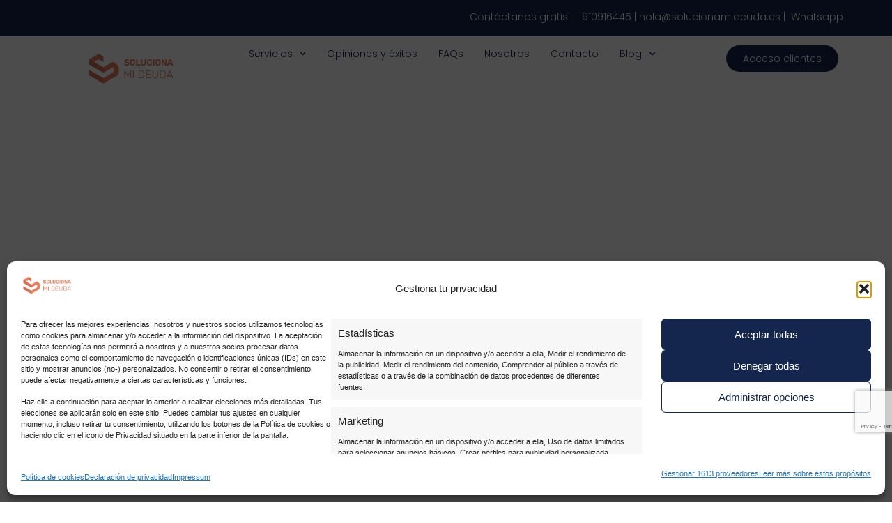

--- FILE ---
content_type: text/html; charset=UTF-8
request_url: https://www.solucionamideuda.es/blog/category/refinanciacion/
body_size: 38944
content:
<!doctype html>
<html lang="es" prefix="og: https://ogp.me/ns#">
<head>
	<meta charset="UTF-8">
	<meta name="viewport" content="width=device-width, initial-scale=1">
	<link rel="profile" href="https://gmpg.org/xfn/11">
		<style>img:is([sizes="auto" i], [sizes^="auto," i]) { contain-intrinsic-size: 3000px 1500px }</style>
	<link rel="preload" href="/wp-content/plugins/rate-my-post/public/css/fonts/ratemypost.ttf" type="font/ttf" as="font" crossorigin="anonymous">
<!-- Optimización para motores de búsqueda de Rank Math -  https://rankmath.com/ -->
<title>Refinanciación - Soluciona Mi Deuda</title>
<meta name="description" content="Explora Refinanciación en Soluciona Mi Deuda: Expertos, consejos y más sobre refinanciación. Mantente informado y actualizado."/>
<meta name="robots" content="follow, noindex"/>
<meta property="og:locale" content="es_ES" />
<meta property="og:type" content="article" />
<meta property="og:title" content="Refinanciación - Soluciona Mi Deuda" />
<meta property="og:description" content="Explora Refinanciación en Soluciona Mi Deuda: Expertos, consejos y más sobre refinanciación. Mantente informado y actualizado." />
<meta property="og:url" content="https://www.solucionamideuda.es/blog/category/refinanciacion/" />
<meta property="og:site_name" content="Soluciona Mi Deuda" />
<meta name="twitter:card" content="summary_large_image" />
<meta name="twitter:title" content="Refinanciación - Soluciona Mi Deuda" />
<meta name="twitter:description" content="Explora Refinanciación en Soluciona Mi Deuda: Expertos, consejos y más sobre refinanciación. Mantente informado y actualizado." />
<meta name="twitter:label1" content="Entradas" />
<meta name="twitter:data1" content="3" />
<script type="application/ld+json" class="rank-math-schema">{"@context":"https://schema.org","@graph":[{"@type":"Place","@id":"https://www.solucionamideuda.es/#place","address":{"@type":"PostalAddress","streetAddress":"Calle Albert Einstein 10","addressLocality":"Sevilla","addressRegion":"Sevilla","postalCode":"41092","addressCountry":"ES"}},{"@type":"Organization","@id":"https://www.solucionamideuda.es/#organization","name":"Soluciona mi deuda","url":"https://www.solucionamideuda.es","address":{"@type":"PostalAddress","streetAddress":"Calle Albert Einstein 10","addressLocality":"Sevilla","addressRegion":"Sevilla","postalCode":"41092","addressCountry":"ES"},"logo":{"@type":"ImageObject","@id":"https://www.solucionamideuda.es/#logo","url":"https://www.solucionamideuda.es/wp-content/uploads/2021/09/Logo.png","contentUrl":"https://www.solucionamideuda.es/wp-content/uploads/2021/09/Logo.png","caption":"Soluciona Mi Deuda","inLanguage":"es","width":"402","height":"203"},"contactPoint":[{"@type":"ContactPoint","telephone":"+34 910 916 445","contactType":"customer support"}],"description":"Soluciona mi deuda es una empresa encargada de ayudar a personas con problemas de deudas en Espa\u00f1a, ofreciendo servicios de reducci\u00f3n, cancelaci\u00f3n y unificaci\u00f3n de deudas. Tambi\u00e9n cuenta con expertos en ley de segunda oportunidad. ","vatID":"B88473533","location":{"@id":"https://www.solucionamideuda.es/#place"}},{"@type":"WebSite","@id":"https://www.solucionamideuda.es/#website","url":"https://www.solucionamideuda.es","name":"Soluciona Mi Deuda","publisher":{"@id":"https://www.solucionamideuda.es/#organization"},"inLanguage":"es"},{"@type":"BreadcrumbList","@id":"https://www.solucionamideuda.es/blog/category/refinanciacion/#breadcrumb","itemListElement":[{"@type":"ListItem","position":"1","item":{"@id":"https://www.solucionamideuda.es","name":"Inicio"}},{"@type":"ListItem","position":"2","item":{"@id":"https://www.solucionamideuda.es/blog/category/refinanciacion/","name":"Refinanciaci\u00f3n"}}]},{"@type":"CollectionPage","@id":"https://www.solucionamideuda.es/blog/category/refinanciacion/#webpage","url":"https://www.solucionamideuda.es/blog/category/refinanciacion/","name":"Refinanciaci\u00f3n - Soluciona Mi Deuda","isPartOf":{"@id":"https://www.solucionamideuda.es/#website"},"inLanguage":"es","breadcrumb":{"@id":"https://www.solucionamideuda.es/blog/category/refinanciacion/#breadcrumb"}}]}</script>
<!-- /Plugin Rank Math WordPress SEO -->

<link rel="alternate" type="application/rss+xml" title="Soluciona Mi Deuda &raquo; Feed" href="https://www.solucionamideuda.es/feed/" />
<link rel="alternate" type="application/rss+xml" title="Soluciona Mi Deuda &raquo; Feed de los comentarios" href="https://www.solucionamideuda.es/comments/feed/" />
<link rel="alternate" type="application/rss+xml" title="Soluciona Mi Deuda &raquo; Categoría Refinanciación del feed" href="https://www.solucionamideuda.es/blog/category/refinanciacion/feed/" />
		<style>
			.lazyload,
			.lazyloading {
				max-width: 100%;
			}
		</style>
		<script>
window._wpemojiSettings = {"baseUrl":"https:\/\/s.w.org\/images\/core\/emoji\/16.0.1\/72x72\/","ext":".png","svgUrl":"https:\/\/s.w.org\/images\/core\/emoji\/16.0.1\/svg\/","svgExt":".svg","source":{"concatemoji":"https:\/\/www.solucionamideuda.es\/wp-includes\/js\/wp-emoji-release.min.js?ver=4c99aaf5efc3e65969b3f3a5de787d87"}};
/*! This file is auto-generated */
!function(s,n){var o,i,e;function c(e){try{var t={supportTests:e,timestamp:(new Date).valueOf()};sessionStorage.setItem(o,JSON.stringify(t))}catch(e){}}function p(e,t,n){e.clearRect(0,0,e.canvas.width,e.canvas.height),e.fillText(t,0,0);var t=new Uint32Array(e.getImageData(0,0,e.canvas.width,e.canvas.height).data),a=(e.clearRect(0,0,e.canvas.width,e.canvas.height),e.fillText(n,0,0),new Uint32Array(e.getImageData(0,0,e.canvas.width,e.canvas.height).data));return t.every(function(e,t){return e===a[t]})}function u(e,t){e.clearRect(0,0,e.canvas.width,e.canvas.height),e.fillText(t,0,0);for(var n=e.getImageData(16,16,1,1),a=0;a<n.data.length;a++)if(0!==n.data[a])return!1;return!0}function f(e,t,n,a){switch(t){case"flag":return n(e,"\ud83c\udff3\ufe0f\u200d\u26a7\ufe0f","\ud83c\udff3\ufe0f\u200b\u26a7\ufe0f")?!1:!n(e,"\ud83c\udde8\ud83c\uddf6","\ud83c\udde8\u200b\ud83c\uddf6")&&!n(e,"\ud83c\udff4\udb40\udc67\udb40\udc62\udb40\udc65\udb40\udc6e\udb40\udc67\udb40\udc7f","\ud83c\udff4\u200b\udb40\udc67\u200b\udb40\udc62\u200b\udb40\udc65\u200b\udb40\udc6e\u200b\udb40\udc67\u200b\udb40\udc7f");case"emoji":return!a(e,"\ud83e\udedf")}return!1}function g(e,t,n,a){var r="undefined"!=typeof WorkerGlobalScope&&self instanceof WorkerGlobalScope?new OffscreenCanvas(300,150):s.createElement("canvas"),o=r.getContext("2d",{willReadFrequently:!0}),i=(o.textBaseline="top",o.font="600 32px Arial",{});return e.forEach(function(e){i[e]=t(o,e,n,a)}),i}function t(e){var t=s.createElement("script");t.src=e,t.defer=!0,s.head.appendChild(t)}"undefined"!=typeof Promise&&(o="wpEmojiSettingsSupports",i=["flag","emoji"],n.supports={everything:!0,everythingExceptFlag:!0},e=new Promise(function(e){s.addEventListener("DOMContentLoaded",e,{once:!0})}),new Promise(function(t){var n=function(){try{var e=JSON.parse(sessionStorage.getItem(o));if("object"==typeof e&&"number"==typeof e.timestamp&&(new Date).valueOf()<e.timestamp+604800&&"object"==typeof e.supportTests)return e.supportTests}catch(e){}return null}();if(!n){if("undefined"!=typeof Worker&&"undefined"!=typeof OffscreenCanvas&&"undefined"!=typeof URL&&URL.createObjectURL&&"undefined"!=typeof Blob)try{var e="postMessage("+g.toString()+"("+[JSON.stringify(i),f.toString(),p.toString(),u.toString()].join(",")+"));",a=new Blob([e],{type:"text/javascript"}),r=new Worker(URL.createObjectURL(a),{name:"wpTestEmojiSupports"});return void(r.onmessage=function(e){c(n=e.data),r.terminate(),t(n)})}catch(e){}c(n=g(i,f,p,u))}t(n)}).then(function(e){for(var t in e)n.supports[t]=e[t],n.supports.everything=n.supports.everything&&n.supports[t],"flag"!==t&&(n.supports.everythingExceptFlag=n.supports.everythingExceptFlag&&n.supports[t]);n.supports.everythingExceptFlag=n.supports.everythingExceptFlag&&!n.supports.flag,n.DOMReady=!1,n.readyCallback=function(){n.DOMReady=!0}}).then(function(){return e}).then(function(){var e;n.supports.everything||(n.readyCallback(),(e=n.source||{}).concatemoji?t(e.concatemoji):e.wpemoji&&e.twemoji&&(t(e.twemoji),t(e.wpemoji)))}))}((window,document),window._wpemojiSettings);
</script>
<link rel='stylesheet' id='pt-cv-public-style-css' href='/wp-content/plugins/content-views-query-and-display-post-page/public/assets/css/cv.css?ver=4.2' media='all' />
<style id='wp-emoji-styles-inline-css'>

	img.wp-smiley, img.emoji {
		display: inline !important;
		border: none !important;
		box-shadow: none !important;
		height: 1em !important;
		width: 1em !important;
		margin: 0 0.07em !important;
		vertical-align: -0.1em !important;
		background: none !important;
		padding: 0 !important;
	}
</style>
<link rel='stylesheet' id='rate-my-post-css' href='/wp-content/plugins/rate-my-post/public/css/rate-my-post.min.css?ver=4.4.3' media='all' />
<style id='global-styles-inline-css'>
:root{--wp--preset--aspect-ratio--square: 1;--wp--preset--aspect-ratio--4-3: 4/3;--wp--preset--aspect-ratio--3-4: 3/4;--wp--preset--aspect-ratio--3-2: 3/2;--wp--preset--aspect-ratio--2-3: 2/3;--wp--preset--aspect-ratio--16-9: 16/9;--wp--preset--aspect-ratio--9-16: 9/16;--wp--preset--color--black: #000000;--wp--preset--color--cyan-bluish-gray: #abb8c3;--wp--preset--color--white: #ffffff;--wp--preset--color--pale-pink: #f78da7;--wp--preset--color--vivid-red: #cf2e2e;--wp--preset--color--luminous-vivid-orange: #ff6900;--wp--preset--color--luminous-vivid-amber: #fcb900;--wp--preset--color--light-green-cyan: #7bdcb5;--wp--preset--color--vivid-green-cyan: #00d084;--wp--preset--color--pale-cyan-blue: #8ed1fc;--wp--preset--color--vivid-cyan-blue: #0693e3;--wp--preset--color--vivid-purple: #9b51e0;--wp--preset--gradient--vivid-cyan-blue-to-vivid-purple: linear-gradient(135deg,rgba(6,147,227,1) 0%,rgb(155,81,224) 100%);--wp--preset--gradient--light-green-cyan-to-vivid-green-cyan: linear-gradient(135deg,rgb(122,220,180) 0%,rgb(0,208,130) 100%);--wp--preset--gradient--luminous-vivid-amber-to-luminous-vivid-orange: linear-gradient(135deg,rgba(252,185,0,1) 0%,rgba(255,105,0,1) 100%);--wp--preset--gradient--luminous-vivid-orange-to-vivid-red: linear-gradient(135deg,rgba(255,105,0,1) 0%,rgb(207,46,46) 100%);--wp--preset--gradient--very-light-gray-to-cyan-bluish-gray: linear-gradient(135deg,rgb(238,238,238) 0%,rgb(169,184,195) 100%);--wp--preset--gradient--cool-to-warm-spectrum: linear-gradient(135deg,rgb(74,234,220) 0%,rgb(151,120,209) 20%,rgb(207,42,186) 40%,rgb(238,44,130) 60%,rgb(251,105,98) 80%,rgb(254,248,76) 100%);--wp--preset--gradient--blush-light-purple: linear-gradient(135deg,rgb(255,206,236) 0%,rgb(152,150,240) 100%);--wp--preset--gradient--blush-bordeaux: linear-gradient(135deg,rgb(254,205,165) 0%,rgb(254,45,45) 50%,rgb(107,0,62) 100%);--wp--preset--gradient--luminous-dusk: linear-gradient(135deg,rgb(255,203,112) 0%,rgb(199,81,192) 50%,rgb(65,88,208) 100%);--wp--preset--gradient--pale-ocean: linear-gradient(135deg,rgb(255,245,203) 0%,rgb(182,227,212) 50%,rgb(51,167,181) 100%);--wp--preset--gradient--electric-grass: linear-gradient(135deg,rgb(202,248,128) 0%,rgb(113,206,126) 100%);--wp--preset--gradient--midnight: linear-gradient(135deg,rgb(2,3,129) 0%,rgb(40,116,252) 100%);--wp--preset--font-size--small: 13px;--wp--preset--font-size--medium: 20px;--wp--preset--font-size--large: 36px;--wp--preset--font-size--x-large: 42px;--wp--preset--spacing--20: 0.44rem;--wp--preset--spacing--30: 0.67rem;--wp--preset--spacing--40: 1rem;--wp--preset--spacing--50: 1.5rem;--wp--preset--spacing--60: 2.25rem;--wp--preset--spacing--70: 3.38rem;--wp--preset--spacing--80: 5.06rem;--wp--preset--shadow--natural: 6px 6px 9px rgba(0, 0, 0, 0.2);--wp--preset--shadow--deep: 12px 12px 50px rgba(0, 0, 0, 0.4);--wp--preset--shadow--sharp: 6px 6px 0px rgba(0, 0, 0, 0.2);--wp--preset--shadow--outlined: 6px 6px 0px -3px rgba(255, 255, 255, 1), 6px 6px rgba(0, 0, 0, 1);--wp--preset--shadow--crisp: 6px 6px 0px rgba(0, 0, 0, 1);}:root { --wp--style--global--content-size: 800px;--wp--style--global--wide-size: 1200px; }:where(body) { margin: 0; }.wp-site-blocks > .alignleft { float: left; margin-right: 2em; }.wp-site-blocks > .alignright { float: right; margin-left: 2em; }.wp-site-blocks > .aligncenter { justify-content: center; margin-left: auto; margin-right: auto; }:where(.wp-site-blocks) > * { margin-block-start: 24px; margin-block-end: 0; }:where(.wp-site-blocks) > :first-child { margin-block-start: 0; }:where(.wp-site-blocks) > :last-child { margin-block-end: 0; }:root { --wp--style--block-gap: 24px; }:root :where(.is-layout-flow) > :first-child{margin-block-start: 0;}:root :where(.is-layout-flow) > :last-child{margin-block-end: 0;}:root :where(.is-layout-flow) > *{margin-block-start: 24px;margin-block-end: 0;}:root :where(.is-layout-constrained) > :first-child{margin-block-start: 0;}:root :where(.is-layout-constrained) > :last-child{margin-block-end: 0;}:root :where(.is-layout-constrained) > *{margin-block-start: 24px;margin-block-end: 0;}:root :where(.is-layout-flex){gap: 24px;}:root :where(.is-layout-grid){gap: 24px;}.is-layout-flow > .alignleft{float: left;margin-inline-start: 0;margin-inline-end: 2em;}.is-layout-flow > .alignright{float: right;margin-inline-start: 2em;margin-inline-end: 0;}.is-layout-flow > .aligncenter{margin-left: auto !important;margin-right: auto !important;}.is-layout-constrained > .alignleft{float: left;margin-inline-start: 0;margin-inline-end: 2em;}.is-layout-constrained > .alignright{float: right;margin-inline-start: 2em;margin-inline-end: 0;}.is-layout-constrained > .aligncenter{margin-left: auto !important;margin-right: auto !important;}.is-layout-constrained > :where(:not(.alignleft):not(.alignright):not(.alignfull)){max-width: var(--wp--style--global--content-size);margin-left: auto !important;margin-right: auto !important;}.is-layout-constrained > .alignwide{max-width: var(--wp--style--global--wide-size);}body .is-layout-flex{display: flex;}.is-layout-flex{flex-wrap: wrap;align-items: center;}.is-layout-flex > :is(*, div){margin: 0;}body .is-layout-grid{display: grid;}.is-layout-grid > :is(*, div){margin: 0;}body{padding-top: 0px;padding-right: 0px;padding-bottom: 0px;padding-left: 0px;}a:where(:not(.wp-element-button)){text-decoration: underline;}:root :where(.wp-element-button, .wp-block-button__link){background-color: #32373c;border-width: 0;color: #fff;font-family: inherit;font-size: inherit;line-height: inherit;padding: calc(0.667em + 2px) calc(1.333em + 2px);text-decoration: none;}.has-black-color{color: var(--wp--preset--color--black) !important;}.has-cyan-bluish-gray-color{color: var(--wp--preset--color--cyan-bluish-gray) !important;}.has-white-color{color: var(--wp--preset--color--white) !important;}.has-pale-pink-color{color: var(--wp--preset--color--pale-pink) !important;}.has-vivid-red-color{color: var(--wp--preset--color--vivid-red) !important;}.has-luminous-vivid-orange-color{color: var(--wp--preset--color--luminous-vivid-orange) !important;}.has-luminous-vivid-amber-color{color: var(--wp--preset--color--luminous-vivid-amber) !important;}.has-light-green-cyan-color{color: var(--wp--preset--color--light-green-cyan) !important;}.has-vivid-green-cyan-color{color: var(--wp--preset--color--vivid-green-cyan) !important;}.has-pale-cyan-blue-color{color: var(--wp--preset--color--pale-cyan-blue) !important;}.has-vivid-cyan-blue-color{color: var(--wp--preset--color--vivid-cyan-blue) !important;}.has-vivid-purple-color{color: var(--wp--preset--color--vivid-purple) !important;}.has-black-background-color{background-color: var(--wp--preset--color--black) !important;}.has-cyan-bluish-gray-background-color{background-color: var(--wp--preset--color--cyan-bluish-gray) !important;}.has-white-background-color{background-color: var(--wp--preset--color--white) !important;}.has-pale-pink-background-color{background-color: var(--wp--preset--color--pale-pink) !important;}.has-vivid-red-background-color{background-color: var(--wp--preset--color--vivid-red) !important;}.has-luminous-vivid-orange-background-color{background-color: var(--wp--preset--color--luminous-vivid-orange) !important;}.has-luminous-vivid-amber-background-color{background-color: var(--wp--preset--color--luminous-vivid-amber) !important;}.has-light-green-cyan-background-color{background-color: var(--wp--preset--color--light-green-cyan) !important;}.has-vivid-green-cyan-background-color{background-color: var(--wp--preset--color--vivid-green-cyan) !important;}.has-pale-cyan-blue-background-color{background-color: var(--wp--preset--color--pale-cyan-blue) !important;}.has-vivid-cyan-blue-background-color{background-color: var(--wp--preset--color--vivid-cyan-blue) !important;}.has-vivid-purple-background-color{background-color: var(--wp--preset--color--vivid-purple) !important;}.has-black-border-color{border-color: var(--wp--preset--color--black) !important;}.has-cyan-bluish-gray-border-color{border-color: var(--wp--preset--color--cyan-bluish-gray) !important;}.has-white-border-color{border-color: var(--wp--preset--color--white) !important;}.has-pale-pink-border-color{border-color: var(--wp--preset--color--pale-pink) !important;}.has-vivid-red-border-color{border-color: var(--wp--preset--color--vivid-red) !important;}.has-luminous-vivid-orange-border-color{border-color: var(--wp--preset--color--luminous-vivid-orange) !important;}.has-luminous-vivid-amber-border-color{border-color: var(--wp--preset--color--luminous-vivid-amber) !important;}.has-light-green-cyan-border-color{border-color: var(--wp--preset--color--light-green-cyan) !important;}.has-vivid-green-cyan-border-color{border-color: var(--wp--preset--color--vivid-green-cyan) !important;}.has-pale-cyan-blue-border-color{border-color: var(--wp--preset--color--pale-cyan-blue) !important;}.has-vivid-cyan-blue-border-color{border-color: var(--wp--preset--color--vivid-cyan-blue) !important;}.has-vivid-purple-border-color{border-color: var(--wp--preset--color--vivid-purple) !important;}.has-vivid-cyan-blue-to-vivid-purple-gradient-background{background: var(--wp--preset--gradient--vivid-cyan-blue-to-vivid-purple) !important;}.has-light-green-cyan-to-vivid-green-cyan-gradient-background{background: var(--wp--preset--gradient--light-green-cyan-to-vivid-green-cyan) !important;}.has-luminous-vivid-amber-to-luminous-vivid-orange-gradient-background{background: var(--wp--preset--gradient--luminous-vivid-amber-to-luminous-vivid-orange) !important;}.has-luminous-vivid-orange-to-vivid-red-gradient-background{background: var(--wp--preset--gradient--luminous-vivid-orange-to-vivid-red) !important;}.has-very-light-gray-to-cyan-bluish-gray-gradient-background{background: var(--wp--preset--gradient--very-light-gray-to-cyan-bluish-gray) !important;}.has-cool-to-warm-spectrum-gradient-background{background: var(--wp--preset--gradient--cool-to-warm-spectrum) !important;}.has-blush-light-purple-gradient-background{background: var(--wp--preset--gradient--blush-light-purple) !important;}.has-blush-bordeaux-gradient-background{background: var(--wp--preset--gradient--blush-bordeaux) !important;}.has-luminous-dusk-gradient-background{background: var(--wp--preset--gradient--luminous-dusk) !important;}.has-pale-ocean-gradient-background{background: var(--wp--preset--gradient--pale-ocean) !important;}.has-electric-grass-gradient-background{background: var(--wp--preset--gradient--electric-grass) !important;}.has-midnight-gradient-background{background: var(--wp--preset--gradient--midnight) !important;}.has-small-font-size{font-size: var(--wp--preset--font-size--small) !important;}.has-medium-font-size{font-size: var(--wp--preset--font-size--medium) !important;}.has-large-font-size{font-size: var(--wp--preset--font-size--large) !important;}.has-x-large-font-size{font-size: var(--wp--preset--font-size--x-large) !important;}
:root :where(.wp-block-pullquote){font-size: 1.5em;line-height: 1.6;}
</style>
<link rel='stylesheet' id='cmplz-general-css' href='/wp-content/plugins/complianz-gdpr-premium/assets/css/cookieblocker.min.css?ver=1763568644' media='all' />
<link rel='stylesheet' id='hello-elementor-css' href='/wp-content/themes/hello-elementor/assets/css/reset.css?ver=3.4.4' media='all' />
<link rel='stylesheet' id='hello-elementor-theme-style-css' href='/wp-content/themes/hello-elementor/assets/css/theme.css?ver=3.4.4' media='all' />
<link rel='stylesheet' id='hello-elementor-header-footer-css' href='/wp-content/themes/hello-elementor/assets/css/header-footer.css?ver=3.4.4' media='all' />
<link rel='stylesheet' id='elementor-frontend-css' href='/wp-content/plugins/elementor/assets/css/frontend.min.css?ver=3.33.1' media='all' />
<style id='elementor-frontend-inline-css'>
.elementor-kit-1034{--e-global-color-primary:#14264D;--e-global-color-secondary:#4F5C79;--e-global-color-text:#4F5C79;--e-global-color-accent:#ED7D5A;--e-global-color-d78c72a:#FFFFFF;--e-global-color-29669e2:#14264D;--e-global-color-282503c:#000000;--e-global-color-905d895:#D86E51;--e-global-color-33807a4:#D86E51;--e-global-color-49919a7:#00BCFF;--e-global-color-10de4ff:#F2F2F2F2;--e-global-color-ee3a603:#FFA589;--e-global-typography-primary-font-family:"Poppins";--e-global-typography-primary-font-size:35px;--e-global-typography-primary-font-weight:700;--e-global-typography-primary-line-height:40px;--e-global-typography-secondary-font-family:"Poppins";--e-global-typography-secondary-font-size:25px;--e-global-typography-secondary-font-weight:600;--e-global-typography-secondary-line-height:30px;--e-global-typography-text-font-family:"Poppins";--e-global-typography-text-font-size:18px;--e-global-typography-text-font-weight:300;--e-global-typography-text-line-height:20px;--e-global-typography-accent-font-family:"Poppins";--e-global-typography-accent-font-size:18px;--e-global-typography-accent-font-weight:600;--e-global-typography-accent-line-height:20px;}.elementor-kit-1034 e-page-transition{background-color:#FFBC7D;}.elementor-kit-1034 a{color:var( --e-global-color-905d895 );}.elementor-kit-1034 a:hover{color:var( --e-global-color-905d895 );}.elementor-section.elementor-section-boxed > .elementor-container{max-width:1140px;}.e-con{--container-max-width:1140px;}.elementor-widget:not(:last-child){--kit-widget-spacing:20px;}.elementor-element{--widgets-spacing:20px 20px;--widgets-spacing-row:20px;--widgets-spacing-column:20px;}{}h1.entry-title{display:var(--page-title-display);}@media(max-width:1024px){.elementor-section.elementor-section-boxed > .elementor-container{max-width:1024px;}.e-con{--container-max-width:1024px;}}@media(max-width:767px){.elementor-section.elementor-section-boxed > .elementor-container{max-width:767px;}.e-con{--container-max-width:767px;}}
.elementor-38099 .elementor-element.elementor-element-3433dc6{--display:flex;--flex-direction:row;--container-widget-width:calc( ( 1 - var( --container-widget-flex-grow ) ) * 100% );--container-widget-height:100%;--container-widget-flex-grow:1;--container-widget-align-self:stretch;--flex-wrap-mobile:wrap;--justify-content:flex-end;--align-items:center;--padding-top:7px;--padding-bottom:7px;--padding-left:50px;--padding-right:50px;}.elementor-38099 .elementor-element.elementor-element-3433dc6:not(.elementor-motion-effects-element-type-background), .elementor-38099 .elementor-element.elementor-element-3433dc6 > .elementor-motion-effects-container > .elementor-motion-effects-layer{background-color:var( --e-global-color-primary );}.elementor-38099 .elementor-element.elementor-element-3433dc6.e-con{--align-self:center;--flex-grow:0;--flex-shrink:0;}.elementor-widget-text-editor{font-family:var( --e-global-typography-text-font-family ), Sans-serif;font-size:var( --e-global-typography-text-font-size );font-weight:var( --e-global-typography-text-font-weight );line-height:var( --e-global-typography-text-line-height );color:var( --e-global-color-text );}.elementor-widget-text-editor.elementor-drop-cap-view-stacked .elementor-drop-cap{background-color:var( --e-global-color-primary );}.elementor-widget-text-editor.elementor-drop-cap-view-framed .elementor-drop-cap, .elementor-widget-text-editor.elementor-drop-cap-view-default .elementor-drop-cap{color:var( --e-global-color-primary );border-color:var( --e-global-color-primary );}.elementor-38099 .elementor-element.elementor-element-a7fcfaa{margin:10px 20px calc(var(--kit-widget-spacing, 0px) + 0px) 0px;font-family:"Poppins", Sans-serif;font-size:14px;font-weight:300;line-height:14px;color:var( --e-global-color-d78c72a );}.elementor-38099 .elementor-element.elementor-element-a7fcfaa.elementor-element{--align-self:center;}.elementor-38099 .elementor-element.elementor-element-4a6b8e0{margin:10px 0px calc(var(--kit-widget-spacing, 0px) + 0px) 0px;font-family:"Poppins", Sans-serif;font-size:14px;font-weight:300;line-height:14px;color:#FFFFFF;}.elementor-38099 .elementor-element.elementor-element-5f7ffc4{--display:flex;--min-height:60px;--flex-direction:row;--container-widget-width:calc( ( 1 - var( --container-widget-flex-grow ) ) * 100% );--container-widget-height:100%;--container-widget-flex-grow:1;--container-widget-align-self:stretch;--flex-wrap-mobile:wrap;--justify-content:space-evenly;--align-items:center;--gap:0px 0px;--row-gap:0px;--column-gap:0px;--margin-top:0px;--margin-bottom:0px;--margin-left:0px;--margin-right:0px;--padding-top:1%;--padding-bottom:1%;--padding-left:8%;--padding-right:1%;--z-index:95;}.elementor-38099 .elementor-element.elementor-element-5f7ffc4:not(.elementor-motion-effects-element-type-background), .elementor-38099 .elementor-element.elementor-element-5f7ffc4 > .elementor-motion-effects-container > .elementor-motion-effects-layer{background-color:#FFFFFF;}.elementor-widget-theme-site-logo .widget-image-caption{color:var( --e-global-color-text );font-family:var( --e-global-typography-text-font-family ), Sans-serif;font-size:var( --e-global-typography-text-font-size );font-weight:var( --e-global-typography-text-font-weight );line-height:var( --e-global-typography-text-line-height );}.elementor-38099 .elementor-element.elementor-element-10e41ee{width:var( --container-widget-width, 19% );max-width:19%;--container-widget-width:19%;--container-widget-flex-grow:0;text-align:left;}.elementor-38099 .elementor-element.elementor-element-10e41ee img{width:100%;max-width:100%;height:70px;object-fit:contain;object-position:center center;}.elementor-widget-nav-menu .elementor-nav-menu .elementor-item{font-family:var( --e-global-typography-primary-font-family ), Sans-serif;font-size:var( --e-global-typography-primary-font-size );font-weight:var( --e-global-typography-primary-font-weight );line-height:var( --e-global-typography-primary-line-height );}.elementor-widget-nav-menu .elementor-nav-menu--main .elementor-item{color:var( --e-global-color-text );fill:var( --e-global-color-text );}.elementor-widget-nav-menu .elementor-nav-menu--main .elementor-item:hover,
					.elementor-widget-nav-menu .elementor-nav-menu--main .elementor-item.elementor-item-active,
					.elementor-widget-nav-menu .elementor-nav-menu--main .elementor-item.highlighted,
					.elementor-widget-nav-menu .elementor-nav-menu--main .elementor-item:focus{color:var( --e-global-color-accent );fill:var( --e-global-color-accent );}.elementor-widget-nav-menu .elementor-nav-menu--main:not(.e--pointer-framed) .elementor-item:before,
					.elementor-widget-nav-menu .elementor-nav-menu--main:not(.e--pointer-framed) .elementor-item:after{background-color:var( --e-global-color-accent );}.elementor-widget-nav-menu .e--pointer-framed .elementor-item:before,
					.elementor-widget-nav-menu .e--pointer-framed .elementor-item:after{border-color:var( --e-global-color-accent );}.elementor-widget-nav-menu{--e-nav-menu-divider-color:var( --e-global-color-text );}.elementor-widget-nav-menu .elementor-nav-menu--dropdown .elementor-item, .elementor-widget-nav-menu .elementor-nav-menu--dropdown  .elementor-sub-item{font-family:var( --e-global-typography-accent-font-family ), Sans-serif;font-size:var( --e-global-typography-accent-font-size );font-weight:var( --e-global-typography-accent-font-weight );}.elementor-38099 .elementor-element.elementor-element-150fb0b{width:var( --container-widget-width, 80% );max-width:80%;--container-widget-width:80%;--container-widget-flex-grow:0;--e-nav-menu-horizontal-menu-item-margin:calc( 30px / 2 );}.elementor-38099 .elementor-element.elementor-element-150fb0b .elementor-menu-toggle{margin-left:auto;background-color:#02010100;}.elementor-38099 .elementor-element.elementor-element-150fb0b .elementor-nav-menu .elementor-item{font-family:"Poppins", Sans-serif;font-size:14px;font-weight:300;font-style:normal;text-decoration:none;line-height:1em;letter-spacing:0px;}.elementor-38099 .elementor-element.elementor-element-150fb0b .elementor-nav-menu--main .elementor-item{color:var( --e-global-color-primary );fill:var( --e-global-color-primary );padding-left:0px;padding-right:0px;padding-top:5px;padding-bottom:5px;}.elementor-38099 .elementor-element.elementor-element-150fb0b .elementor-nav-menu--main .elementor-item:hover,
					.elementor-38099 .elementor-element.elementor-element-150fb0b .elementor-nav-menu--main .elementor-item.elementor-item-active,
					.elementor-38099 .elementor-element.elementor-element-150fb0b .elementor-nav-menu--main .elementor-item.highlighted,
					.elementor-38099 .elementor-element.elementor-element-150fb0b .elementor-nav-menu--main .elementor-item:focus{color:var( --e-global-color-accent );fill:var( --e-global-color-accent );}.elementor-38099 .elementor-element.elementor-element-150fb0b .elementor-nav-menu--main:not(.e--pointer-framed) .elementor-item:before,
					.elementor-38099 .elementor-element.elementor-element-150fb0b .elementor-nav-menu--main:not(.e--pointer-framed) .elementor-item:after{background-color:var( --e-global-color-accent );}.elementor-38099 .elementor-element.elementor-element-150fb0b .e--pointer-framed .elementor-item:before,
					.elementor-38099 .elementor-element.elementor-element-150fb0b .e--pointer-framed .elementor-item:after{border-color:var( --e-global-color-accent );}.elementor-38099 .elementor-element.elementor-element-150fb0b .elementor-nav-menu--main .elementor-item.elementor-item-active{color:#C14E29;}.elementor-38099 .elementor-element.elementor-element-150fb0b .elementor-nav-menu--main:not(.e--pointer-framed) .elementor-item.elementor-item-active:before,
					.elementor-38099 .elementor-element.elementor-element-150fb0b .elementor-nav-menu--main:not(.e--pointer-framed) .elementor-item.elementor-item-active:after{background-color:#C14E29;}.elementor-38099 .elementor-element.elementor-element-150fb0b .e--pointer-framed .elementor-item.elementor-item-active:before,
					.elementor-38099 .elementor-element.elementor-element-150fb0b .e--pointer-framed .elementor-item.elementor-item-active:after{border-color:#C14E29;}.elementor-38099 .elementor-element.elementor-element-150fb0b .e--pointer-framed .elementor-item:before{border-width:1px;}.elementor-38099 .elementor-element.elementor-element-150fb0b .e--pointer-framed.e--animation-draw .elementor-item:before{border-width:0 0 1px 1px;}.elementor-38099 .elementor-element.elementor-element-150fb0b .e--pointer-framed.e--animation-draw .elementor-item:after{border-width:1px 1px 0 0;}.elementor-38099 .elementor-element.elementor-element-150fb0b .e--pointer-framed.e--animation-corners .elementor-item:before{border-width:1px 0 0 1px;}.elementor-38099 .elementor-element.elementor-element-150fb0b .e--pointer-framed.e--animation-corners .elementor-item:after{border-width:0 1px 1px 0;}.elementor-38099 .elementor-element.elementor-element-150fb0b .e--pointer-underline .elementor-item:after,
					 .elementor-38099 .elementor-element.elementor-element-150fb0b .e--pointer-overline .elementor-item:before,
					 .elementor-38099 .elementor-element.elementor-element-150fb0b .e--pointer-double-line .elementor-item:before,
					 .elementor-38099 .elementor-element.elementor-element-150fb0b .e--pointer-double-line .elementor-item:after{height:1px;}.elementor-38099 .elementor-element.elementor-element-150fb0b .elementor-nav-menu--main:not(.elementor-nav-menu--layout-horizontal) .elementor-nav-menu > li:not(:last-child){margin-bottom:30px;}.elementor-38099 .elementor-element.elementor-element-150fb0b .elementor-nav-menu--dropdown a, .elementor-38099 .elementor-element.elementor-element-150fb0b .elementor-menu-toggle{color:var( --e-global-color-29669e2 );fill:var( --e-global-color-29669e2 );}.elementor-38099 .elementor-element.elementor-element-150fb0b .elementor-nav-menu--dropdown{background-color:#F3F5F8;}.elementor-38099 .elementor-element.elementor-element-150fb0b .elementor-nav-menu--dropdown a:hover,
					.elementor-38099 .elementor-element.elementor-element-150fb0b .elementor-nav-menu--dropdown a:focus,
					.elementor-38099 .elementor-element.elementor-element-150fb0b .elementor-nav-menu--dropdown a.elementor-item-active,
					.elementor-38099 .elementor-element.elementor-element-150fb0b .elementor-nav-menu--dropdown a.highlighted,
					.elementor-38099 .elementor-element.elementor-element-150fb0b .elementor-menu-toggle:hover,
					.elementor-38099 .elementor-element.elementor-element-150fb0b .elementor-menu-toggle:focus{color:var( --e-global-color-accent );}.elementor-38099 .elementor-element.elementor-element-150fb0b .elementor-nav-menu--dropdown a:hover,
					.elementor-38099 .elementor-element.elementor-element-150fb0b .elementor-nav-menu--dropdown a:focus,
					.elementor-38099 .elementor-element.elementor-element-150fb0b .elementor-nav-menu--dropdown a.elementor-item-active,
					.elementor-38099 .elementor-element.elementor-element-150fb0b .elementor-nav-menu--dropdown a.highlighted{background-color:#F9FAFD;}.elementor-38099 .elementor-element.elementor-element-150fb0b .elementor-nav-menu--dropdown a.elementor-item-active{color:var( --e-global-color-accent );background-color:var( --e-global-color-d78c72a );}.elementor-38099 .elementor-element.elementor-element-150fb0b .elementor-nav-menu--dropdown .elementor-item, .elementor-38099 .elementor-element.elementor-element-150fb0b .elementor-nav-menu--dropdown  .elementor-sub-item{font-family:"Poppins", Sans-serif;font-size:14px;font-weight:300;text-transform:capitalize;font-style:normal;text-decoration:none;letter-spacing:0px;}.elementor-38099 .elementor-element.elementor-element-150fb0b div.elementor-menu-toggle{color:var( --e-global-color-primary );}.elementor-38099 .elementor-element.elementor-element-150fb0b div.elementor-menu-toggle svg{fill:var( --e-global-color-primary );}.elementor-widget-button .elementor-button{background-color:var( --e-global-color-accent );font-family:var( --e-global-typography-accent-font-family ), Sans-serif;font-size:var( --e-global-typography-accent-font-size );font-weight:var( --e-global-typography-accent-font-weight );line-height:var( --e-global-typography-accent-line-height );}.elementor-38099 .elementor-element.elementor-element-a303968 .elementor-button{background-color:var( --e-global-color-primary );font-family:"Poppins", Sans-serif;font-size:14px;font-weight:300;line-height:14px;fill:#FFFFFF;color:#FFFFFF;border-radius:20px 20px 20px 20px;}.elementor-38099 .elementor-element.elementor-element-a303968 .elementor-button:hover, .elementor-38099 .elementor-element.elementor-element-a303968 .elementor-button:focus{background-color:var( --e-global-color-secondary );}.elementor-38099 .elementor-element.elementor-element-a303968{width:var( --container-widget-width, 24% );max-width:24%;margin:0px 0px calc(var(--kit-widget-spacing, 0px) + 0px) 10px;--container-widget-width:24%;--container-widget-flex-grow:0;}.elementor-theme-builder-content-area{height:400px;}.elementor-location-header:before, .elementor-location-footer:before{content:"";display:table;clear:both;}@media(max-width:1024px){.elementor-widget-text-editor{font-size:var( --e-global-typography-text-font-size );line-height:var( --e-global-typography-text-line-height );}.elementor-38099 .elementor-element.elementor-element-a7fcfaa{margin:10px 10px calc(var(--kit-widget-spacing, 0px) + 10px) 10px;}.elementor-38099 .elementor-element.elementor-element-4a6b8e0{margin:0px 0px calc(var(--kit-widget-spacing, 0px) + 0px) 0px;font-size:14px;line-height:14px;}.elementor-38099 .elementor-element.elementor-element-5f7ffc4{--padding-top:0%;--padding-bottom:0%;--padding-left:5%;--padding-right:5%;}.elementor-widget-theme-site-logo .widget-image-caption{font-size:var( --e-global-typography-text-font-size );line-height:var( --e-global-typography-text-line-height );}.elementor-38099 .elementor-element.elementor-element-10e41ee{--container-widget-width:70px;--container-widget-flex-grow:0;width:var( --container-widget-width, 70px );max-width:70px;}.elementor-widget-nav-menu .elementor-nav-menu .elementor-item{font-size:var( --e-global-typography-primary-font-size );line-height:var( --e-global-typography-primary-line-height );}.elementor-widget-nav-menu .elementor-nav-menu--dropdown .elementor-item, .elementor-widget-nav-menu .elementor-nav-menu--dropdown  .elementor-sub-item{font-size:var( --e-global-typography-accent-font-size );}.elementor-38099 .elementor-element.elementor-element-150fb0b .elementor-nav-menu .elementor-item{font-size:11px;}.elementor-38099 .elementor-element.elementor-element-150fb0b .elementor-nav-menu--dropdown .elementor-item, .elementor-38099 .elementor-element.elementor-element-150fb0b .elementor-nav-menu--dropdown  .elementor-sub-item{font-size:14px;}.elementor-widget-button .elementor-button{font-size:var( --e-global-typography-accent-font-size );line-height:var( --e-global-typography-accent-line-height );}.elementor-38099 .elementor-element.elementor-element-a303968{--container-widget-width:91px;--container-widget-flex-grow:0;width:var( --container-widget-width, 91px );max-width:91px;}.elementor-38099 .elementor-element.elementor-element-a303968 .elementor-button{font-size:9px;}}@media(max-width:767px){.elementor-38099 .elementor-element.elementor-element-3433dc6{--flex-direction:row;--container-widget-width:initial;--container-widget-height:100%;--container-widget-flex-grow:1;--container-widget-align-self:stretch;--flex-wrap-mobile:wrap;--justify-content:center;}.elementor-widget-text-editor{font-size:var( --e-global-typography-text-font-size );line-height:var( --e-global-typography-text-line-height );}.elementor-38099 .elementor-element.elementor-element-a7fcfaa{margin:0px 0px calc(var(--kit-widget-spacing, 0px) + 0px) 0px;}.elementor-38099 .elementor-element.elementor-element-4a6b8e0{margin:10px 0px calc(var(--kit-widget-spacing, 0px) + 0px) 0px;font-size:9px;}.elementor-38099 .elementor-element.elementor-element-5f7ffc4{--min-height:50px;--flex-direction:row;--container-widget-width:calc( ( 1 - var( --container-widget-flex-grow ) ) * 100% );--container-widget-height:100%;--container-widget-flex-grow:1;--container-widget-align-self:stretch;--flex-wrap-mobile:wrap;--justify-content:space-between;--align-items:center;}.elementor-widget-theme-site-logo .widget-image-caption{font-size:var( --e-global-typography-text-font-size );line-height:var( --e-global-typography-text-line-height );}.elementor-38099 .elementor-element.elementor-element-10e41ee{--container-widget-width:120px;--container-widget-flex-grow:0;width:var( --container-widget-width, 120px );max-width:120px;}.elementor-widget-nav-menu .elementor-nav-menu .elementor-item{font-size:var( --e-global-typography-primary-font-size );line-height:var( --e-global-typography-primary-line-height );}.elementor-widget-nav-menu .elementor-nav-menu--dropdown .elementor-item, .elementor-widget-nav-menu .elementor-nav-menu--dropdown  .elementor-sub-item{font-size:var( --e-global-typography-accent-font-size );}.elementor-38099 .elementor-element.elementor-element-150fb0b{margin:0px 0px calc(var(--kit-widget-spacing, 0px) + 0px) 32px;--container-widget-width:30px;--container-widget-flex-grow:0;width:var( --container-widget-width, 30px );max-width:30px;--nav-menu-icon-size:20px;}.elementor-38099 .elementor-element.elementor-element-150fb0b .elementor-nav-menu--dropdown a{padding-top:14px;padding-bottom:14px;}.elementor-38099 .elementor-element.elementor-element-150fb0b .elementor-nav-menu--main > .elementor-nav-menu > li > .elementor-nav-menu--dropdown, .elementor-38099 .elementor-element.elementor-element-150fb0b .elementor-nav-menu__container.elementor-nav-menu--dropdown{margin-top:15px !important;}.elementor-widget-button .elementor-button{font-size:var( --e-global-typography-accent-font-size );line-height:var( --e-global-typography-accent-line-height );}}/* Start custom CSS for nav-menu, class: .elementor-element-150fb0b */@media (min-width: 768px) { /* Mostrar solo en pantallas pequeñas */
    .menu-item.menu-item-type-custom.menu-item-object-custom.menu-item-40078 {
        display: none;
    }
}/* End custom CSS */
.elementor-18979 .elementor-element.elementor-element-3bffedb{--display:flex;--flex-direction:column;--container-widget-width:100%;--container-widget-height:initial;--container-widget-flex-grow:0;--container-widget-align-self:initial;--flex-wrap-mobile:wrap;--margin-top:100px;--margin-bottom:0px;--margin-left:0px;--margin-right:0px;}.elementor-18979 .elementor-element.elementor-element-3bffedb:not(.elementor-motion-effects-element-type-background), .elementor-18979 .elementor-element.elementor-element-3bffedb > .elementor-motion-effects-container > .elementor-motion-effects-layer{background-color:var( --e-global-color-29669e2 );}.elementor-18979 .elementor-element.elementor-element-38f1f2a{--display:flex;--flex-direction:row;--container-widget-width:initial;--container-widget-height:100%;--container-widget-flex-grow:1;--container-widget-align-self:stretch;--flex-wrap-mobile:wrap;--margin-top:60px;--margin-bottom:0px;--margin-left:0px;--margin-right:0px;}.elementor-widget-theme-site-logo .widget-image-caption{color:var( --e-global-color-text );font-family:var( --e-global-typography-text-font-family ), Sans-serif;font-size:var( --e-global-typography-text-font-size );font-weight:var( --e-global-typography-text-font-weight );line-height:var( --e-global-typography-text-line-height );}.elementor-18979 .elementor-element.elementor-element-cee7506{width:var( --container-widget-width, 15% );max-width:15%;padding:0px 0px 0px 0px;--container-widget-width:15%;--container-widget-flex-grow:0;}.elementor-18979 .elementor-element.elementor-element-cee7506.elementor-element{--flex-grow:0;--flex-shrink:0;}.elementor-18979 .elementor-element.elementor-element-1b4e84b{--display:flex;--flex-direction:row;--container-widget-width:calc( ( 1 - var( --container-widget-flex-grow ) ) * 100% );--container-widget-height:100%;--container-widget-flex-grow:1;--container-widget-align-self:stretch;--flex-wrap-mobile:wrap;--justify-content:flex-end;--align-items:center;}.elementor-widget-text-editor{font-family:var( --e-global-typography-text-font-family ), Sans-serif;font-size:var( --e-global-typography-text-font-size );font-weight:var( --e-global-typography-text-font-weight );line-height:var( --e-global-typography-text-line-height );color:var( --e-global-color-text );}.elementor-widget-text-editor.elementor-drop-cap-view-stacked .elementor-drop-cap{background-color:var( --e-global-color-primary );}.elementor-widget-text-editor.elementor-drop-cap-view-framed .elementor-drop-cap, .elementor-widget-text-editor.elementor-drop-cap-view-default .elementor-drop-cap{color:var( --e-global-color-primary );border-color:var( --e-global-color-primary );}.elementor-18979 .elementor-element.elementor-element-0de4af8{margin:0px 20px calc(var(--kit-widget-spacing, 0px) + 0px) 0px;column-gap:0px;text-align:center;font-family:"Poppins", Sans-serif;font-size:18px;font-weight:300;line-height:18px;color:var( --e-global-color-d78c72a );}.elementor-18979 .elementor-element.elementor-element-0de4af8.elementor-element{--align-self:center;--flex-grow:0;--flex-shrink:0;}.elementor-widget-icon.elementor-view-stacked .elementor-icon{background-color:var( --e-global-color-primary );}.elementor-widget-icon.elementor-view-framed .elementor-icon, .elementor-widget-icon.elementor-view-default .elementor-icon{color:var( --e-global-color-primary );border-color:var( --e-global-color-primary );}.elementor-widget-icon.elementor-view-framed .elementor-icon, .elementor-widget-icon.elementor-view-default .elementor-icon svg{fill:var( --e-global-color-primary );}.elementor-18979 .elementor-element.elementor-element-6fa5a21 .elementor-icon-wrapper{text-align:center;}.elementor-18979 .elementor-element.elementor-element-6fa5a21.elementor-view-stacked .elementor-icon{background-color:#FFFFFF;}.elementor-18979 .elementor-element.elementor-element-6fa5a21.elementor-view-framed .elementor-icon, .elementor-18979 .elementor-element.elementor-element-6fa5a21.elementor-view-default .elementor-icon{color:#FFFFFF;border-color:#FFFFFF;}.elementor-18979 .elementor-element.elementor-element-6fa5a21.elementor-view-framed .elementor-icon, .elementor-18979 .elementor-element.elementor-element-6fa5a21.elementor-view-default .elementor-icon svg{fill:#FFFFFF;}.elementor-18979 .elementor-element.elementor-element-6fa5a21.elementor-view-stacked .elementor-icon:hover{background-color:var( --e-global-color-905d895 );}.elementor-18979 .elementor-element.elementor-element-6fa5a21.elementor-view-framed .elementor-icon:hover, .elementor-18979 .elementor-element.elementor-element-6fa5a21.elementor-view-default .elementor-icon:hover{color:var( --e-global-color-905d895 );border-color:var( --e-global-color-905d895 );}.elementor-18979 .elementor-element.elementor-element-6fa5a21.elementor-view-framed .elementor-icon:hover, .elementor-18979 .elementor-element.elementor-element-6fa5a21.elementor-view-default .elementor-icon:hover svg{fill:var( --e-global-color-905d895 );}.elementor-18979 .elementor-element.elementor-element-6fa5a21 .elementor-icon{font-size:20px;}.elementor-18979 .elementor-element.elementor-element-6fa5a21 .elementor-icon svg{height:20px;}.elementor-18979 .elementor-element.elementor-element-955e90d .elementor-icon-wrapper{text-align:center;}.elementor-18979 .elementor-element.elementor-element-955e90d.elementor-view-stacked .elementor-icon{background-color:#FFFFFF;}.elementor-18979 .elementor-element.elementor-element-955e90d.elementor-view-framed .elementor-icon, .elementor-18979 .elementor-element.elementor-element-955e90d.elementor-view-default .elementor-icon{color:#FFFFFF;border-color:#FFFFFF;}.elementor-18979 .elementor-element.elementor-element-955e90d.elementor-view-framed .elementor-icon, .elementor-18979 .elementor-element.elementor-element-955e90d.elementor-view-default .elementor-icon svg{fill:#FFFFFF;}.elementor-18979 .elementor-element.elementor-element-955e90d.elementor-view-stacked .elementor-icon:hover{background-color:var( --e-global-color-905d895 );}.elementor-18979 .elementor-element.elementor-element-955e90d.elementor-view-framed .elementor-icon:hover, .elementor-18979 .elementor-element.elementor-element-955e90d.elementor-view-default .elementor-icon:hover{color:var( --e-global-color-905d895 );border-color:var( --e-global-color-905d895 );}.elementor-18979 .elementor-element.elementor-element-955e90d.elementor-view-framed .elementor-icon:hover, .elementor-18979 .elementor-element.elementor-element-955e90d.elementor-view-default .elementor-icon:hover svg{fill:var( --e-global-color-905d895 );}.elementor-18979 .elementor-element.elementor-element-955e90d .elementor-icon{font-size:20px;}.elementor-18979 .elementor-element.elementor-element-955e90d .elementor-icon svg{height:20px;}.elementor-18979 .elementor-element.elementor-element-8320c50 .elementor-icon-wrapper{text-align:center;}.elementor-18979 .elementor-element.elementor-element-8320c50.elementor-view-stacked .elementor-icon{background-color:#FFFFFF;}.elementor-18979 .elementor-element.elementor-element-8320c50.elementor-view-framed .elementor-icon, .elementor-18979 .elementor-element.elementor-element-8320c50.elementor-view-default .elementor-icon{color:#FFFFFF;border-color:#FFFFFF;}.elementor-18979 .elementor-element.elementor-element-8320c50.elementor-view-framed .elementor-icon, .elementor-18979 .elementor-element.elementor-element-8320c50.elementor-view-default .elementor-icon svg{fill:#FFFFFF;}.elementor-18979 .elementor-element.elementor-element-8320c50.elementor-view-stacked .elementor-icon:hover{background-color:var( --e-global-color-905d895 );}.elementor-18979 .elementor-element.elementor-element-8320c50.elementor-view-framed .elementor-icon:hover, .elementor-18979 .elementor-element.elementor-element-8320c50.elementor-view-default .elementor-icon:hover{color:var( --e-global-color-905d895 );border-color:var( --e-global-color-905d895 );}.elementor-18979 .elementor-element.elementor-element-8320c50.elementor-view-framed .elementor-icon:hover, .elementor-18979 .elementor-element.elementor-element-8320c50.elementor-view-default .elementor-icon:hover svg{fill:var( --e-global-color-905d895 );}.elementor-18979 .elementor-element.elementor-element-8320c50 .elementor-icon{font-size:20px;}.elementor-18979 .elementor-element.elementor-element-8320c50 .elementor-icon svg{height:20px;}.elementor-18979 .elementor-element.elementor-element-cc9cedb .elementor-icon-wrapper{text-align:center;}.elementor-18979 .elementor-element.elementor-element-cc9cedb.elementor-view-stacked .elementor-icon{background-color:#FFFFFF;}.elementor-18979 .elementor-element.elementor-element-cc9cedb.elementor-view-framed .elementor-icon, .elementor-18979 .elementor-element.elementor-element-cc9cedb.elementor-view-default .elementor-icon{color:#FFFFFF;border-color:#FFFFFF;}.elementor-18979 .elementor-element.elementor-element-cc9cedb.elementor-view-framed .elementor-icon, .elementor-18979 .elementor-element.elementor-element-cc9cedb.elementor-view-default .elementor-icon svg{fill:#FFFFFF;}.elementor-18979 .elementor-element.elementor-element-cc9cedb.elementor-view-stacked .elementor-icon:hover{background-color:var( --e-global-color-905d895 );}.elementor-18979 .elementor-element.elementor-element-cc9cedb.elementor-view-framed .elementor-icon:hover, .elementor-18979 .elementor-element.elementor-element-cc9cedb.elementor-view-default .elementor-icon:hover{color:var( --e-global-color-905d895 );border-color:var( --e-global-color-905d895 );}.elementor-18979 .elementor-element.elementor-element-cc9cedb.elementor-view-framed .elementor-icon:hover, .elementor-18979 .elementor-element.elementor-element-cc9cedb.elementor-view-default .elementor-icon:hover svg{fill:var( --e-global-color-905d895 );}.elementor-18979 .elementor-element.elementor-element-cc9cedb .elementor-icon{font-size:20px;}.elementor-18979 .elementor-element.elementor-element-cc9cedb .elementor-icon svg{height:20px;}.elementor-18979 .elementor-element.elementor-element-25e2bda{--display:grid;--e-con-grid-template-columns:repeat(3, 1fr);--e-con-grid-template-rows:repeat(1, 1fr);--grid-auto-flow:row;--overflow:hidden;}.elementor-18979 .elementor-element.elementor-element-a7a3cc0{--display:flex;--gap:20px 20px;--row-gap:20px;--column-gap:20px;}.elementor-18979 .elementor-element.elementor-element-643a0d7{font-family:"Poppins", Sans-serif;font-size:18px;font-weight:500;line-height:20px;color:#7A90BF;}.elementor-18979 .elementor-element.elementor-element-e27933c{font-family:"Poppins", Sans-serif;font-size:18px;font-weight:300;line-height:25px;}.elementor-18979 .elementor-element.elementor-element-5f2b5bf{font-family:"Poppins", Sans-serif;font-size:18px;font-weight:500;line-height:20px;color:#7A90BF;}.elementor-widget-button .elementor-button{background-color:var( --e-global-color-accent );font-family:var( --e-global-typography-accent-font-family ), Sans-serif;font-size:var( --e-global-typography-accent-font-size );font-weight:var( --e-global-typography-accent-font-weight );line-height:var( --e-global-typography-accent-line-height );}.elementor-18979 .elementor-element.elementor-element-7f5d9cf .elementor-button{background-color:var( --e-global-color-secondary );font-family:"Poppins", Sans-serif;font-size:14px;font-weight:400;fill:var( --e-global-color-d78c72a );color:var( --e-global-color-d78c72a );border-radius:22px 22px 22px 22px;}.elementor-18979 .elementor-element.elementor-element-7f5d9cf .elementor-button:hover, .elementor-18979 .elementor-element.elementor-element-7f5d9cf .elementor-button:focus{background-color:var( --e-global-color-905d895 );color:var( --e-global-color-d78c72a );}.elementor-18979 .elementor-element.elementor-element-7f5d9cf{width:var( --container-widget-width, 100% );max-width:100%;--container-widget-width:100%;--container-widget-flex-grow:0;}.elementor-18979 .elementor-element.elementor-element-7f5d9cf.elementor-element{--flex-grow:0;--flex-shrink:0;}.elementor-18979 .elementor-element.elementor-element-7f5d9cf .elementor-button:hover svg, .elementor-18979 .elementor-element.elementor-element-7f5d9cf .elementor-button:focus svg{fill:var( --e-global-color-d78c72a );}.elementor-18979 .elementor-element.elementor-element-ad3016d{font-family:"Poppins", Sans-serif;font-size:15px;font-weight:300;line-height:25px;color:var( --e-global-color-d78c72a );}.elementor-18979 .elementor-element.elementor-element-05cd79e{font-family:"Poppins", Sans-serif;font-size:11px;font-weight:300;line-height:25px;color:var( --e-global-color-d78c72a );}.elementor-18979 .elementor-element.elementor-element-a2fe131{--display:flex;}.elementor-18979 .elementor-element.elementor-element-c3a370b{font-family:"Poppins", Sans-serif;font-size:18px;font-weight:500;line-height:20px;color:#7A90BF;}.elementor-18979 .elementor-element.elementor-element-23354a8{font-family:"Poppins", Sans-serif;font-size:14px;font-weight:300;line-height:24px;}.elementor-18979 .elementor-element.elementor-element-055fad8{--display:flex;}.elementor-18979 .elementor-element.elementor-element-ce1de45{font-family:"Poppins", Sans-serif;font-size:18px;font-weight:500;line-height:20px;color:#7A90BF;}.elementor-18979 .elementor-element.elementor-element-986aa0a{font-family:"Poppins", Sans-serif;font-size:18px;font-weight:300;line-height:30px;}.elementor-18979 .elementor-element.elementor-element-7abb57f{font-family:"Poppins", Sans-serif;font-size:18px;font-weight:500;line-height:20px;color:#7A90BF;}.elementor-18979 .elementor-element.elementor-element-2607e8e{font-family:"Poppins", Sans-serif;font-size:18px;font-weight:300;line-height:30px;}.elementor-18979 .elementor-element.elementor-element-49327a0{--display:flex;--flex-direction:column;--container-widget-width:100%;--container-widget-height:initial;--container-widget-flex-grow:0;--container-widget-align-self:initial;--flex-wrap-mobile:wrap;}.elementor-widget-divider{--divider-color:var( --e-global-color-secondary );}.elementor-widget-divider .elementor-divider__text{color:var( --e-global-color-secondary );font-family:var( --e-global-typography-secondary-font-family ), Sans-serif;font-size:var( --e-global-typography-secondary-font-size );font-weight:var( --e-global-typography-secondary-font-weight );line-height:var( --e-global-typography-secondary-line-height );}.elementor-widget-divider.elementor-view-stacked .elementor-icon{background-color:var( --e-global-color-secondary );}.elementor-widget-divider.elementor-view-framed .elementor-icon, .elementor-widget-divider.elementor-view-default .elementor-icon{color:var( --e-global-color-secondary );border-color:var( --e-global-color-secondary );}.elementor-widget-divider.elementor-view-framed .elementor-icon, .elementor-widget-divider.elementor-view-default .elementor-icon svg{fill:var( --e-global-color-secondary );}.elementor-18979 .elementor-element.elementor-element-474d42b{--divider-border-style:solid;--divider-color:#FFFFFF;--divider-border-width:1px;}.elementor-18979 .elementor-element.elementor-element-474d42b .elementor-divider-separator{width:100%;}.elementor-18979 .elementor-element.elementor-element-474d42b .elementor-divider{padding-block-start:15px;padding-block-end:15px;}.elementor-18979 .elementor-element.elementor-element-f1a50c1{text-align:center;font-family:"Rubik", Sans-serif;font-size:12px;font-weight:300;color:#FFFFFF;}.elementor-theme-builder-content-area{height:400px;}.elementor-location-header:before, .elementor-location-footer:before{content:"";display:table;clear:both;}@media(max-width:1024px){.elementor-widget-theme-site-logo .widget-image-caption{font-size:var( --e-global-typography-text-font-size );line-height:var( --e-global-typography-text-line-height );}.elementor-widget-text-editor{font-size:var( --e-global-typography-text-font-size );line-height:var( --e-global-typography-text-line-height );}.elementor-18979 .elementor-element.elementor-element-25e2bda{--grid-auto-flow:row;}.elementor-widget-button .elementor-button{font-size:var( --e-global-typography-accent-font-size );line-height:var( --e-global-typography-accent-line-height );}.elementor-widget-divider .elementor-divider__text{font-size:var( --e-global-typography-secondary-font-size );line-height:var( --e-global-typography-secondary-line-height );}}@media(min-width:768px){.elementor-18979 .elementor-element.elementor-element-38f1f2a{--content-width:100%;}.elementor-18979 .elementor-element.elementor-element-1b4e84b{--content-width:100%;}.elementor-18979 .elementor-element.elementor-element-25e2bda{--width:100%;}.elementor-18979 .elementor-element.elementor-element-a7a3cc0{--width:90%;}.elementor-18979 .elementor-element.elementor-element-a2fe131{--width:100%;}.elementor-18979 .elementor-element.elementor-element-055fad8{--width:110%;}}@media(max-width:767px){.elementor-18979 .elementor-element.elementor-element-38f1f2a{--flex-direction:column;--container-widget-width:calc( ( 1 - var( --container-widget-flex-grow ) ) * 100% );--container-widget-height:initial;--container-widget-flex-grow:0;--container-widget-align-self:initial;--flex-wrap-mobile:wrap;--justify-content:center;--align-items:flex-start;}.elementor-widget-theme-site-logo .widget-image-caption{font-size:var( --e-global-typography-text-font-size );line-height:var( --e-global-typography-text-line-height );}.elementor-18979 .elementor-element.elementor-element-cee7506{--container-widget-width:109px;--container-widget-flex-grow:0;width:var( --container-widget-width, 109px );max-width:109px;}.elementor-widget-text-editor{font-size:var( --e-global-typography-text-font-size );line-height:var( --e-global-typography-text-line-height );}.elementor-18979 .elementor-element.elementor-element-0de4af8{font-size:11px;}.elementor-18979 .elementor-element.elementor-element-25e2bda{--e-con-grid-template-columns:repeat(1, 1fr);--grid-auto-flow:row;}.elementor-widget-button .elementor-button{font-size:var( --e-global-typography-accent-font-size );line-height:var( --e-global-typography-accent-line-height );}.elementor-18979 .elementor-element.elementor-element-7f5d9cf{width:var( --container-widget-width, 313.45px );max-width:313.45px;--container-widget-width:313.45px;--container-widget-flex-grow:0;}.elementor-widget-divider .elementor-divider__text{font-size:var( --e-global-typography-secondary-font-size );line-height:var( --e-global-typography-secondary-line-height );}}
.elementor-19049 .elementor-element.elementor-element-ac57a48{--display:flex;--flex-direction:row-reverse;--container-widget-width:initial;--container-widget-height:100%;--container-widget-flex-grow:1;--container-widget-align-self:stretch;--flex-wrap-mobile:wrap-reverse;--gap:0px 0px;--row-gap:0px;--column-gap:0px;--margin-top:100px;--margin-bottom:0px;--margin-left:0px;--margin-right:0px;--padding-top:50px;--padding-bottom:50px;--padding-left:30px;--padding-right:30px;}.elementor-19049 .elementor-element.elementor-element-0cd609d{--display:flex;--flex-direction:column;--container-widget-width:100%;--container-widget-height:initial;--container-widget-flex-grow:0;--container-widget-align-self:initial;--flex-wrap-mobile:wrap;--padding-top:100px;--padding-bottom:100px;--padding-left:50px;--padding-right:50px;}.elementor-19049 .elementor-element.elementor-element-0cd609d.e-con{--flex-grow:0;--flex-shrink:0;}.elementor-widget-heading .elementor-heading-title{font-family:var( --e-global-typography-primary-font-family ), Sans-serif;font-size:var( --e-global-typography-primary-font-size );font-weight:var( --e-global-typography-primary-font-weight );line-height:var( --e-global-typography-primary-line-height );color:var( --e-global-color-primary );}.elementor-19049 .elementor-element.elementor-element-c4d416c{margin:0px 0px calc(var(--kit-widget-spacing, 0px) + 20px) 0px;text-align:left;}.elementor-19049 .elementor-element.elementor-element-c4d416c .elementor-heading-title{font-family:"Poppins", Sans-serif;font-size:55px;font-weight:700;line-height:75px;letter-spacing:0px;color:var( --e-global-color-29669e2 );}.elementor-widget-button .elementor-button{background-color:var( --e-global-color-accent );font-family:var( --e-global-typography-accent-font-family ), Sans-serif;font-size:var( --e-global-typography-accent-font-size );font-weight:var( --e-global-typography-accent-font-weight );line-height:var( --e-global-typography-accent-line-height );}.elementor-19049 .elementor-element.elementor-element-ed7740c .elementor-button{background-color:var( --e-global-color-primary );font-family:"Poppins", Sans-serif;font-size:24px;font-weight:300;line-height:38px;letter-spacing:2.5px;word-spacing:1px;fill:var( --e-global-color-d78c72a );color:var( --e-global-color-d78c72a );border-radius:30px 30px 30px 30px;padding:15px 50px 15px 50px;}.elementor-19049 .elementor-element.elementor-element-ed7740c .elementor-button:hover, .elementor-19049 .elementor-element.elementor-element-ed7740c .elementor-button:focus{background-color:var( --e-global-color-accent );color:var( --e-global-color-primary );}.elementor-19049 .elementor-element.elementor-element-ed7740c{margin:15px 0px calc(var(--kit-widget-spacing, 0px) + 20px) 0px;}.elementor-19049 .elementor-element.elementor-element-ed7740c .elementor-button:hover svg, .elementor-19049 .elementor-element.elementor-element-ed7740c .elementor-button:focus svg{fill:var( --e-global-color-primary );}.elementor-widget-image .widget-image-caption{color:var( --e-global-color-text );font-family:var( --e-global-typography-text-font-family ), Sans-serif;font-size:var( --e-global-typography-text-font-size );font-weight:var( --e-global-typography-text-font-weight );line-height:var( --e-global-typography-text-line-height );}.elementor-19049 .elementor-element.elementor-element-69f8257.elementor-element{--align-self:center;}.elementor-19049 .elementor-element.elementor-element-69f8257 img{border-radius:20px 20px 20px 20px;}.elementor-19049 .elementor-element.elementor-element-f8f29aa{--display:flex;--flex-direction:row;--container-widget-width:initial;--container-widget-height:100%;--container-widget-flex-grow:1;--container-widget-align-self:stretch;--flex-wrap-mobile:wrap;--margin-top:100px;--margin-bottom:0px;--margin-left:0px;--margin-right:0px;}.elementor-19049 .elementor-element.elementor-element-daaa3e4{--display:flex;}.elementor-widget-posts .elementor-button{background-color:var( --e-global-color-accent );font-family:var( --e-global-typography-accent-font-family ), Sans-serif;font-size:var( --e-global-typography-accent-font-size );font-weight:var( --e-global-typography-accent-font-weight );line-height:var( --e-global-typography-accent-line-height );}.elementor-widget-posts .elementor-post__title, .elementor-widget-posts .elementor-post__title a{color:var( --e-global-color-secondary );font-family:var( --e-global-typography-primary-font-family ), Sans-serif;font-size:var( --e-global-typography-primary-font-size );font-weight:var( --e-global-typography-primary-font-weight );line-height:var( --e-global-typography-primary-line-height );}.elementor-widget-posts .elementor-post__meta-data{font-family:var( --e-global-typography-secondary-font-family ), Sans-serif;font-size:var( --e-global-typography-secondary-font-size );font-weight:var( --e-global-typography-secondary-font-weight );line-height:var( --e-global-typography-secondary-line-height );}.elementor-widget-posts .elementor-post__excerpt p{font-family:var( --e-global-typography-text-font-family ), Sans-serif;font-size:var( --e-global-typography-text-font-size );font-weight:var( --e-global-typography-text-font-weight );line-height:var( --e-global-typography-text-line-height );}.elementor-widget-posts .elementor-post__read-more{color:var( --e-global-color-accent );}.elementor-widget-posts a.elementor-post__read-more{font-family:var( --e-global-typography-accent-font-family ), Sans-serif;font-size:var( --e-global-typography-accent-font-size );font-weight:var( --e-global-typography-accent-font-weight );line-height:var( --e-global-typography-accent-line-height );}.elementor-widget-posts .elementor-post__card .elementor-post__badge{background-color:var( --e-global-color-accent );font-family:var( --e-global-typography-accent-font-family ), Sans-serif;font-weight:var( --e-global-typography-accent-font-weight );line-height:var( --e-global-typography-accent-line-height );}.elementor-widget-posts .elementor-pagination{font-family:var( --e-global-typography-secondary-font-family ), Sans-serif;font-size:var( --e-global-typography-secondary-font-size );font-weight:var( --e-global-typography-secondary-font-weight );line-height:var( --e-global-typography-secondary-line-height );}.elementor-widget-posts .e-load-more-message{font-family:var( --e-global-typography-secondary-font-family ), Sans-serif;font-size:var( --e-global-typography-secondary-font-size );font-weight:var( --e-global-typography-secondary-font-weight );line-height:var( --e-global-typography-secondary-line-height );}.elementor-19049 .elementor-element.elementor-element-62ae662{--grid-row-gap:40px;--grid-column-gap:40px;--load-more-message-alignment:center;}.elementor-19049 .elementor-element.elementor-element-62ae662 .elementor-button{background-color:var( --e-global-color-29669e2 );font-family:"Poppins", Sans-serif;font-size:18px;font-weight:300;line-height:20px;letter-spacing:1.5px;fill:var( --e-global-color-d78c72a );color:var( --e-global-color-d78c72a );border-radius:30px 30px 30px 30px;padding:15px 50px 15px 50px;}.elementor-19049 .elementor-element.elementor-element-62ae662 .elementor-button:hover, .elementor-19049 .elementor-element.elementor-element-62ae662 .elementor-button:focus{background-color:var( --e-global-color-secondary );}.elementor-19049 .elementor-element.elementor-element-62ae662 > .elementor-widget-container{margin:0px 0px 0px 0px;}.elementor-19049 .elementor-element.elementor-element-62ae662 .elementor-post__thumbnail__link{width:90%;}.elementor-19049 .elementor-element.elementor-element-62ae662 .elementor-post{padding:5px 5px 5px 5px;}.elementor-19049 .elementor-element.elementor-element-62ae662 .elementor-post__text{padding:5px 5px 5px 5px;}.elementor-19049 .elementor-element.elementor-element-62ae662 .elementor-post__thumbnail{border-radius:20px 20px 20px 20px;}.elementor-19049 .elementor-element.elementor-element-62ae662.elementor-posts--thumbnail-left .elementor-post__thumbnail__link{margin-right:20px;}.elementor-19049 .elementor-element.elementor-element-62ae662.elementor-posts--thumbnail-right .elementor-post__thumbnail__link{margin-left:20px;}.elementor-19049 .elementor-element.elementor-element-62ae662.elementor-posts--thumbnail-top .elementor-post__thumbnail__link{margin-bottom:20px;}.elementor-19049 .elementor-element.elementor-element-62ae662 .elementor-post__title, .elementor-19049 .elementor-element.elementor-element-62ae662 .elementor-post__title a{color:var( --e-global-color-secondary );font-family:"Poppins", Sans-serif;font-size:18px;font-weight:400;line-height:28px;}.elementor-19049 .elementor-element.elementor-element-62ae662 .elementor-post__title{margin-bottom:18px;}.elementor-19049 .elementor-element.elementor-element-ea17f6c{--display:flex;}.elementor-19049 .elementor-element.elementor-element-7e1d32d{--display:flex;}.elementor-19049 .elementor-element.elementor-element-7e1d32d.e-con{--flex-grow:0;--flex-shrink:0;}.elementor-19049 .elementor-element.elementor-element-d4776c6{--display:flex;--margin-top:0px;--margin-bottom:0px;--margin-left:0px;--margin-right:0px;--padding-top:0px;--padding-bottom:0px;--padding-left:0px;--padding-right:0px;}.elementor-19049 .elementor-element.elementor-element-8b24f36.elementor-element{--flex-grow:0;--flex-shrink:0;}.elementor-19049 .elementor-element.elementor-element-5ed4a6b{--display:flex;}@media(min-width:768px){.elementor-19049 .elementor-element.elementor-element-0cd609d{--width:55%;}.elementor-19049 .elementor-element.elementor-element-daaa3e4{--width:60%;}.elementor-19049 .elementor-element.elementor-element-ea17f6c{--width:40%;}.elementor-19049 .elementor-element.elementor-element-7e1d32d{--width:110.745%;}.elementor-19049 .elementor-element.elementor-element-d4776c6{--width:100%;}}@media(max-width:1024px){.elementor-widget-heading .elementor-heading-title{font-size:var( --e-global-typography-primary-font-size );line-height:var( --e-global-typography-primary-line-height );}.elementor-widget-button .elementor-button{font-size:var( --e-global-typography-accent-font-size );line-height:var( --e-global-typography-accent-line-height );}.elementor-widget-image .widget-image-caption{font-size:var( --e-global-typography-text-font-size );line-height:var( --e-global-typography-text-line-height );}.elementor-widget-posts .elementor-post__title, .elementor-widget-posts .elementor-post__title a{font-size:var( --e-global-typography-primary-font-size );line-height:var( --e-global-typography-primary-line-height );}.elementor-widget-posts .elementor-post__meta-data{font-size:var( --e-global-typography-secondary-font-size );line-height:var( --e-global-typography-secondary-line-height );}.elementor-widget-posts .elementor-post__excerpt p{font-size:var( --e-global-typography-text-font-size );line-height:var( --e-global-typography-text-line-height );}.elementor-widget-posts a.elementor-post__read-more{font-size:var( --e-global-typography-accent-font-size );line-height:var( --e-global-typography-accent-line-height );}.elementor-widget-posts .elementor-post__card .elementor-post__badge{line-height:var( --e-global-typography-accent-line-height );}.elementor-widget-posts .elementor-pagination{font-size:var( --e-global-typography-secondary-font-size );line-height:var( --e-global-typography-secondary-line-height );}.elementor-widget-posts .elementor-button{font-size:var( --e-global-typography-accent-font-size );line-height:var( --e-global-typography-accent-line-height );}.elementor-widget-posts .e-load-more-message{font-size:var( --e-global-typography-secondary-font-size );line-height:var( --e-global-typography-secondary-line-height );}.elementor-19049 .elementor-element.elementor-element-8b24f36{width:var( --container-widget-width, 100% );max-width:100%;--container-widget-width:100%;--container-widget-flex-grow:0;}}@media(max-width:767px){.elementor-widget-heading .elementor-heading-title{font-size:var( --e-global-typography-primary-font-size );line-height:var( --e-global-typography-primary-line-height );}.elementor-widget-button .elementor-button{font-size:var( --e-global-typography-accent-font-size );line-height:var( --e-global-typography-accent-line-height );}.elementor-widget-image .widget-image-caption{font-size:var( --e-global-typography-text-font-size );line-height:var( --e-global-typography-text-line-height );}.elementor-widget-posts .elementor-post__title, .elementor-widget-posts .elementor-post__title a{font-size:var( --e-global-typography-primary-font-size );line-height:var( --e-global-typography-primary-line-height );}.elementor-widget-posts .elementor-post__meta-data{font-size:var( --e-global-typography-secondary-font-size );line-height:var( --e-global-typography-secondary-line-height );}.elementor-widget-posts .elementor-post__excerpt p{font-size:var( --e-global-typography-text-font-size );line-height:var( --e-global-typography-text-line-height );}.elementor-widget-posts a.elementor-post__read-more{font-size:var( --e-global-typography-accent-font-size );line-height:var( --e-global-typography-accent-line-height );}.elementor-widget-posts .elementor-post__card .elementor-post__badge{line-height:var( --e-global-typography-accent-line-height );}.elementor-widget-posts .elementor-pagination{font-size:var( --e-global-typography-secondary-font-size );line-height:var( --e-global-typography-secondary-line-height );}.elementor-widget-posts .elementor-button{font-size:var( --e-global-typography-accent-font-size );line-height:var( --e-global-typography-accent-line-height );}.elementor-widget-posts .e-load-more-message{font-size:var( --e-global-typography-secondary-font-size );line-height:var( --e-global-typography-secondary-line-height );}.elementor-19049 .elementor-element.elementor-element-62ae662 .elementor-post__thumbnail__link{width:100%;}.elementor-19049 .elementor-element.elementor-element-ea17f6c{--padding-top:0px;--padding-bottom:0px;--padding-left:0px;--padding-right:0px;}.elementor-19049 .elementor-element.elementor-element-7e1d32d{--padding-top:0px;--padding-bottom:0px;--padding-left:0px;--padding-right:0px;}.elementor-19049 .elementor-element.elementor-element-d4776c6{--width:500px;--min-height:506px;--justify-content:space-around;--align-items:flex-start;--container-widget-width:calc( ( 1 - var( --container-widget-flex-grow ) ) * 100% );--margin-top:0px;--margin-bottom:0px;--margin-left:0px;--margin-right:0px;--padding-top:0px;--padding-bottom:0px;--padding-left:0px;--padding-right:0px;}}/* Start custom CSS for html, class: .elementor-element-8b24f36 */.grecaptcha-badge {
    position: fixed !important;
    bottom: 100px !important;
    right: 15px !important;
    z-index: 9999;
    transform: translateX(85%);
    opacity: 0.75;
    transition: transform 0.8s ease, opacity 0.8s ease;
}

/* Al pasar el ratón o con foco dentro del badge, se muestra completo */
.grecaptcha-badge:hover,
.grecaptcha-badge:focus-within {
    transform: translateX(0);
    opacity: 1;
}

.text-Title{
    color: white;
    text-align: center;
    margin-top: 10px;
    margin-right: 15px;
}

#hs_catchment {
    opacity: 0;
    position: absolute;
    left: -9999px;
    width: 0;
    height: 0;
    pointer-events: none;
}

.input-group-vertical{
    display: flex;
    justify-content: center;
    align-items: center;
    flex-direction: column;
    
    margin-top: 20px;
}

.input-unity-vertical{
    display: flex;
    flex-direction: column;
}

.input-couple-vertical{
    display: flex;
    justify-content: center;
    flex-direction: column;
    gap: 20px;
}

.checkBox-group{
    display: flex;
    margin-left:6%; 
    justify-content: center;
    flex-direction: column;
    width:400px; 

}

.politicaPrivacidad{
    color: white !important;
    font-weight: bold;
}

#container-formulario-vertical{
    display: flex;
    justify-content: center;
    flex-direction: column;
    padding: 30px;
    margin: 0 50px;
    background-color: #687184;
    border-radius: 12px;
    box-shadow: 0 4px 8px rgba(0, 0, 0, 0.1);
    max-width:400px;
    max-height: 957px;
    h4{
        width: 90%;
        text-align: center;
    }
}

.info-icon {
            display: inline-block;
            cursor: pointer;
            color: #FFFFFF;
            font-size: 12px;
            font-family: Poppins, Arial;
            position: relative;
        }
 
        .popup {
            display: none;
            position: absolute;
            background: white;
            border: 1px solid #ccc;
            border-radius: 4px;
            padding: 10px;
            width: 270px;
            box-shadow: 0 2px 5px rgba(0,0,0,0.2);
            z-index: 1000;
            top: 100%;
            left: 0;
            margin-top: 5px;
            font-size: 14px;
            color: #333;
        }
 
        .popup p {
            font-size: 11px;
            margin: 0;
            line-height: 1.4;
        }
 
        .popup.show {
            display: block;
        }
#container-labels-form{
    display: flex;
    vertical-align: auto;
    justify-content: center;
    align-items: center;
    flex-direction: row;
    min-width: 100% ;
}
#title-formulario{
    color: #54595F !important;
    font-weight: 600;
    font-size: 24px;
}

.label-form-web-leads{
    font-size: 13px !important;
    color: #617180;
    font-family: Poppins, helvetica, sans-serif;
    display: block;
    margin-bottom: 3%;
    unicode-bidi: isolate;
    color: #FFFFFF;
}

#mobile_vertical{
    display: inline-block;
    width: 303px;
    max-width: 500px;
    height: 40px !important;
    padding: 9px 10px;
    font-family: Poppins, Helvetica, Arial, sans-serif;
    font-size: 16px;
    font-weight: normal;
    line-height: 22px;
     color: #687184
    background-color: aliceblue !important;
    border: 1px solid #cbd6e2;
    box-sizing: border-box;
    -webkit-border-radius: 3px;
    -moz-border-radius: 3px;
    -ms-border-radius: 3px;
    border-radius: 50px;  
}
#first_name_vertical{
    display: inline-block;
    width: 303px;
    max-width: 481px !important;
    height: 40px !important;
    padding: 9px 10px;
    font-family: Poppins, Helvetica, Arial, sans-serif;
    font-size: 16px;
    font-weight: normal;
    line-height: 22px;
     color: #687184
    background-color: aliceblue !important;
    border: 1px solid #cbd6e2;
    box-sizing: border-box;
    -webkit-border-radius: 3px;
    -moz-border-radius: 3px;
    -ms-border-radius: 3px;
    border-radius: 50px;  
}
#last_name_vertical{
    display: inline-block;
    width: 303px;
    max-width: 500px;
    height: 40px !important;
    padding: 9px 10px;
    font-family: Poppins, Helvetica, Arial, sans-serif;
    font-size: 16px;
    font-weight: normal;
    line-height: 22px;
     color: #687184
    background-color: aliceblue !important;
    border: 1px solid #cbd6e2;
    box-sizing: border-box;
    -webkit-border-radius: 3px;
    -moz-border-radius: 3px;
    -ms-border-radius: 3px;
    border-radius: 50px;  
}
#email_vertical{
    display: inline-block;
    width: 303px;
    max-width: 500px;
    height: 40px !important;
    padding: 9px 10px;
    font-family: Poppins, Helvetica, Arial, sans-serif;
    font-size: 16px;
    font-weight: normal;
    line-height: 22px;
     color: #687184
    background-color: aliceblue !important;
    border: 1px solid #cbd6e2;
    box-sizing: border-box;
    -webkit-border-radius: 3px;
    -moz-border-radius: 3px;
    -ms-border-radius: 3px;
    border-radius: 50px;  
    margin-bottom: 20px;
}
.input-pickList-vertical{
    width: 320px;
    margin-left:13px ;
    margin-bottom: 32px;
}
.input-form-web-leads{
    display: inline-block;
    width: 95%;
    max-width: 500px;
    height: 40px !important;
    padding: 9px 10px;
    font-family: Poppins, Helvetica, Arial, sans-serif;
    font-size: 16px;
    font-weight: normal;
    line-height: 22px;
     color: #687184
    background-color: aliceblue !important;
    border: 1px solid #cbd6e2;
    box-sizing: border-box;
    -webkit-border-radius: 3px;
    -moz-border-radius: 3px;
    -ms-border-radius: 3px;
    border-radius: 50px;  
}

.label-checkbox-form{
    font-size: 13px;
    padding-top: 12px;
    font-family: Poppins, helvetica, sans-serif;
    color: #ffffff;
    margin-right: 5%;
    vertical-align: middle; 
    cursor: pointer; 
    display: inline-block; 
}

.label-checkbox-form a {
    color: #ffffff;
    text-decoration-line: underline
}

.label-checkbox-form-vertical{
    font-size: 13px;
    font-family: Poppins, helvetica, sans-serif;
    color: white;
    width: 300px;
    margin-right: 0px;
    vertical-align: middle; 
    cursor: pointer; 
    display: inline-block; 
}
.container-checkbox-form{
    display: flex ;
    align-items: center;
    flex-direction: row;
    margin-top: 10px;
    margin-bottom: 5px;
    margin-left: 0%;
    input{
        margin-right: 2%;
        margin-bottom: 2%;
    }
}
#button-form-leads-vertical{
 display: flex;
    justify-content: center;
    align-items: center;
    background: #14264D;
    border-color: #14264D;
    color: #ffffff;
    font-size: 18px;
    line-height: 18px;
    font-family: Poppins, helvetica, sans-serif;
    cursor: pointer;
    font-weight: 400;
    text-align: center;
    transition: all .15s linear;
    border-radius: 30px;
    border-style: solid;
    border-width: 1px;
    margin: 8% auto 6%;
    width: 85%;
    height: 60px;
    letter-spacing: 3%;
}

.form-heading {
    text-align: center;
    margin-bottom: 20px;
    margin-right: 37px;
    
}

.form-title {
    font-family: 'Poppins', sans-serif;
    font-weight: 500;
    font-size: 16px;
    line-height: 48px;
    color: #14264D;
    margin: 0;
}

.form-subtitle {
    font-family: 'Poppins', sans-serif;
    font-weight: 300;
    font-size: 14px;
    line-height: 31px;
    color: #14264D;
}

.form-wrapper {
    max-width: 567px;
    align-items: center;
}

input[type=number]::-webkit-inner-spin-button, 
input[type=number]::-webkit-outer-spin-button { 
  -webkit-appearance: none; 
  margin: 0; 
}
 
input[type=number] { -moz-appearance:textfield; }
 
input[type=number] { -moz-appearance:textfield; }
@media (max-width: 780px) {
.input-group-vertical{
    display: flex;
    justify-content: center;
    align-items: center;
    flex-direction: column;
    
    margin-top: 20px;
}

.politicaPrivacidad{
    color: white !important;
    font-weight: bold;
}

.text-Title{
    color: white !important;
    text-align: center;
    margin-top: 10px;
    margin-right: 15px;
}

.input-unity-vertical{
    display: flex;
    flex-direction: column;
}

.input-couple-vertical{
    display: flex;
    justify-content: center;
    flex-direction: column;
    gap: 19px;
}

.checkBox-group-vertical{
    display: flex;
    margin-left:6%; 
    justify-content: center;
    flex-direction: column;
    width:400px; 

}

#container-formulario-vertical{
    display: flex;
    justify-content: center;
    flex-direction: column;
    padding: 0px;
            margin: 0px 30px 0px 0px;
    background-color: #687184;
    border-radius: 12px;
    box-shadow: 0 4px 8px rgba(0, 0, 0, 0.1);
    max-width:350px;
    max-height: 837px;
    h4{
        width: 90%;
        text-align: center;
    }
}

#button-form-leads-vertical{
    display: flex;
    justify-content: center;
    align-items: center;
    background: #14264D;
    border-color: #14264D;
    color: #ffffff;
    font-size: 18px;
    line-height: 18pxx;
    font-family: Poppins, helvetica, sans-serif;
    cursor: pointer;
    font-weight: 200;
    text-align: center;
    transition: all .15s linear;
    border-radius: 30px;
    border-style: solid;
    border-width: 1px;
    margin-bottom: 8%;
    min-width: 100px;
    height: 60px;
    letter-spacing: 3%;
    margin-right: 11px;
    margin-left: 11px;
}

.label-checkbox-form{
    font-size: 13px;
    font-family: Poppins, helvetica, sans-serif;
    color: white;
    width: 70%;
    margin-right: 0px;
    vertical-align: middle; 
    cursor: pointer; 
    display: inline-block;        
    
}

#g-recaptcha{
    display: flex;
    margin-right: 0%;
    margin-bottom: 5%;
    justify-content: center;
    justify-content: center;
}

#g-recaptcha div div iframe {
    border: 1px solid #d3d3d3;
    border-radius: 30px;
}


  .form-title {
        font-size: 24px;
        line-height: 32px;
    }

    .form-subtitle {
        font-size: 16px;
        line-height: 28px;
    }

}/* End custom CSS */
</style>
<link rel='stylesheet' id='widget-image-css' href='/wp-content/plugins/elementor/assets/css/widget-image.min.css?ver=3.33.1' media='all' />
<link rel='stylesheet' id='widget-nav-menu-css' href='/wp-content/plugins/elementor-pro/assets/css/widget-nav-menu.min.css?ver=3.33.1' media='all' />
<link rel='stylesheet' id='e-sticky-css' href='/wp-content/plugins/elementor-pro/assets/css/modules/sticky.min.css?ver=3.33.1' media='all' />
<link rel='stylesheet' id='widget-divider-css' href='/wp-content/plugins/elementor/assets/css/widget-divider.min.css?ver=3.33.1' media='all' />
<link rel='stylesheet' id='widget-heading-css' href='/wp-content/plugins/elementor/assets/css/widget-heading.min.css?ver=3.33.1' media='all' />
<link rel='stylesheet' id='widget-posts-css' href='/wp-content/plugins/elementor-pro/assets/css/widget-posts.min.css?ver=3.33.1' media='all' />
<link rel='stylesheet' id='jquery-lazyloadxt-spinner-css-css' href='/wp-content/plugins/a3-lazy-load/assets/css/jquery.lazyloadxt.spinner.css?ver=4c99aaf5efc3e65969b3f3a5de787d87' media='all' />
<link rel='stylesheet' id='a3a3_lazy_load-css' href='/wp-content/uploads/sass/a3_lazy_load.min.css?ver=1671789633' media='all' />
<link rel='stylesheet' id='elementor-gf-local-poppins-css' href='/wp-content/uploads/elementor/google-fonts/css/poppins.css?ver=1754560828' media='all' />
<link rel='stylesheet' id='elementor-gf-local-rubik-css' href='/wp-content/uploads/elementor/google-fonts/css/rubik.css?ver=1754560862' media='all' />
<script src="/wp-content/plugins/complianz-gdpr-premium/pro/tcf-stub/build/index.js?ver=1763568629" id="cmplz-tcf-stub-js"></script>
<script id="cmplz-tcf-js-extra">
var cmplz_tcf = {"cmp_url":"\/wp-content\/uploads\/complianz\/","retention_string":"Retenci\u00f3n en d\u00edas","undeclared_string":"No declarado","isServiceSpecific":"1","excludedVendors":{"15":15,"66":66,"119":119,"139":139,"141":141,"174":174,"192":192,"262":262,"375":375,"377":377,"387":387,"427":427,"435":435,"512":512,"527":527,"569":569,"581":581,"587":587,"626":626,"644":644,"667":667,"713":713,"733":733,"736":736,"748":748,"776":776,"806":806,"822":822,"830":830,"836":836,"856":856,"879":879,"882":882,"888":888,"909":909,"970":970,"986":986,"1015":1015,"1018":1018,"1022":1022,"1039":1039,"1078":1078,"1079":1079,"1094":1094,"1149":1149,"1156":1156,"1167":1167,"1173":1173,"1199":1199,"1211":1211,"1216":1216,"1252":1252,"1263":1263,"1298":1298,"1305":1305,"1342":1342,"1343":1343,"1355":1355,"1365":1365,"1366":1366,"1368":1368,"1371":1371,"1373":1373,"1391":1391,"1405":1405,"1418":1418,"1423":1423,"1425":1425,"1440":1440,"1442":1442,"1482":1482,"1492":1492,"1496":1496,"1503":1503,"1508":1508,"1509":1509,"1510":1510,"1519":1519},"purposes":[1,2,3,4,5,6,7,8,9,10,11],"specialPurposes":[1,2,3],"features":[1,2,3],"specialFeatures":[1,2],"publisherCountryCode":"ES","lspact":"N","ccpa_applies":"","ac_mode":"1","debug":"","prefix":"cmplz_"};
</script>
<script defer src="/wp-content/plugins/complianz-gdpr-premium/pro/tcf/build/index.js?ver=19bc4da4da0039b340b0" id="cmplz-tcf-js"></script>
<script src="https://www.solucionamideuda.es/wp-includes/js/jquery/jquery.min.js?ver=3.7.1" id="jquery-core-js"></script>
<script src="https://www.solucionamideuda.es/wp-includes/js/jquery/jquery-migrate.min.js?ver=3.4.1" id="jquery-migrate-js"></script>
<link rel="https://api.w.org/" href="https://www.solucionamideuda.es/wp-json/" /><link rel="alternate" title="JSON" type="application/json" href="https://www.solucionamideuda.es/wp-json/wp/v2/categories/1" /><link rel="EditURI" type="application/rsd+xml" title="RSD" href="https://www.solucionamideuda.es/xmlrpc.php?rsd" />
<!-- HFCM by 99 Robots - Snippet # 1: Widget_TrustPilot -->
<!-- TrustBox script -->
<script type="text/javascript" src="//widget.trustpilot.com/bootstrap/v5/tp.widget.bootstrap.min.js" defer></script>
<!-- End TrustBox script -->
<!-- /end HFCM by 99 Robots -->
<!-- HFCM by 99 Robots - Snippet # 3: GTM_Header -->
<!-- Google Tag Manager -->
<script>(function(w,d,s,l,i){w[l]=w[l]||[];w[l].push({'gtm.start':
new Date().getTime(),event:'gtm.js'});var f=d.getElementsByTagName(s)[0],
j=d.createElement(s),dl=l!='dataLayer'?'&l='+l:'';j.async=true;j.src=
'https://www.googletagmanager.com/gtm.js?id='+i+dl;f.parentNode.insertBefore(j,f);
})(window,document,'script','dataLayer','GTM-5WWH9VQ');</script>
<!-- End Google Tag Manager -->
<!-- /end HFCM by 99 Robots -->
<!-- HFCM by 99 Robots - Snippet # 7: Google_Site_Verification -->
<meta name="google-site-verification" content="5114BriwTpBEop_9whhTcmXTBLWO55Dwi-HR9ypfjlc" />
<!-- /end HFCM by 99 Robots -->
<!-- HFCM by 99 Robots - Snippet # 14: search-console-verification -->
<meta name="google-site-verification" content="KS5v_827EtT9oeQnFyTBwQexymeqEBkOjz8U0Lhdhew" />
<!-- /end HFCM by 99 Robots -->
<!-- HFCM by 99 Robots - Snippet # 17: Trustpilot Head -->
<!-- TrustBox script -->
<script type="text/javascript" src="//widget.trustpilot.com/bootstrap/v5/tp.widget.bootstrap.min.js" async></script>
<!-- End TrustBox script -->
<!-- /end HFCM by 99 Robots -->
<!-- HFCM by 99 Robots - Snippet # 18: Preload Hero Image -->
<link rel="preload" as="image" href="https://www.solucionamideuda.es/wp-content/uploads/2025/05/Hero_Home.webp" type="image/webp" fetchpriority="high">
<link rel="preload" as="image" href="https://www.solucionamideuda.es/wp-content/uploads/2025/05/Quienes-somos-Home.webp" type="image/webp" fetchpriority="high">
<link rel="preload" as="image" href="https://www.solucionamideuda.es/wp-content/uploads/2025/06/thumbnailurl-Conoce-Soluciona-Mi-Deuda.jpg" type="image/jpeg" fetchpriority="high"/>
<!-- /end HFCM by 99 Robots -->
<meta name="ti-site-data" content="[base64]" />			<style>.cmplz-hidden {
					display: none !important;
				}</style>		<style>
			/* Thanks to https://github.com/paulirish/lite-youtube-embed and https://css-tricks.com/responsive-iframes/ */
			.smush-lazyload-video {
				--smush-video-aspect-ratio: 16/9;background-color: #000;position: relative;display: block;contain: content;background-position: center center;background-size: cover;cursor: pointer;
			}
			.smush-lazyload-video.loading{cursor:progress}
			.smush-lazyload-video::before{content:'';display:block;position:absolute;top:0;background-image:linear-gradient(rgba(0,0,0,0.6),transparent);background-position:top;background-repeat:repeat-x;height:60px;width:100%;transition:all .2s cubic-bezier(0,0,0.2,1)}
			.smush-lazyload-video::after{content:"";display:block;padding-bottom:calc(100% / (var(--smush-video-aspect-ratio)))}
			.smush-lazyload-video > iframe{width:100%;height:100%;position:absolute;top:0;left:0;border:0;opacity:0;transition:opacity .5s ease-in}
			.smush-lazyload-video.smush-lazyloaded-video > iframe{opacity:1}
			.smush-lazyload-video > .smush-play-btn{z-index:10;position: absolute;top:0;left:0;bottom:0;right:0;}
			.smush-lazyload-video > .smush-play-btn > .smush-play-btn-inner{opacity:0.75;display:flex;align-items: center;width:68px;height:48px;position:absolute;cursor:pointer;transform:translate3d(-50%,-50%,0);top:50%;left:50%;z-index:1;background-repeat:no-repeat;background-image:url('data:image/svg+xml;utf8,<svg xmlns="http://www.w3.org/2000/svg" viewBox="0 0 68 48"><path d="M66.52 7.74c-.78-2.93-2.49-5.41-5.42-6.19C55.79.13 34 0 34 0S12.21.13 6.9 1.55c-2.93.78-4.63 3.26-5.42 6.19C.06 13.05 0 24 0 24s.06 10.95 1.48 16.26c.78 2.93 2.49 5.41 5.42 6.19C12.21 47.87 34 48 34 48s21.79-.13 27.1-1.55c2.93-.78 4.64-3.26 5.42-6.19C67.94 34.95 68 24 68 24s-.06-10.95-1.48-16.26z" fill="red"/><path d="M45 24 27 14v20" fill="white"/></svg>');filter:grayscale(100%);transition:filter .5s cubic-bezier(0,0,0.2,1), opacity .5s cubic-bezier(0,0,0.2,1);border:none}
			.smush-lazyload-video:hover .smush-play-btn-inner,.smush-lazyload-video .smush-play-btn-inner:focus{filter:none;opacity:1}
			.smush-lazyload-video > .smush-play-btn > .smush-play-btn-inner span{display:none;width:100%;text-align:center;}
			.smush-lazyload-video.smush-lazyloaded-video{cursor:unset}
			.smush-lazyload-video.video-loaded::before,.smush-lazyload-video.smush-lazyloaded-video > .smush-play-btn,.smush-lazyload-video.loading > .smush-play-btn{display:none;opacity:0;pointer-events:none}
			.smush-lazyload-video.smush-lazyload-vimeo > .smush-play-btn > .smush-play-btn-inner{background-image:url("data:image/svg+xml,%3Csvg viewBox='0 0 203 120' xmlns='http://www.w3.org/2000/svg'%3E%3Cpath d='m0.25116 9.0474c0-4.9968 4.0507-9.0474 9.0474-9.0474h184.4c4.997 0 9.048 4.0507 9.048 9.0474v101.91c0 4.996-4.051 9.047-9.048 9.047h-184.4c-4.9968 0-9.0474-4.051-9.0474-9.047v-101.91z' fill='%2317d5ff' fill-opacity='.7'/%3E%3Cpath d='m131.1 59.05c0.731 0.4223 0.731 1.4783 0 1.9006l-45.206 26.099c-0.7316 0.4223-1.646-0.1056-1.646-0.9504v-52.199c0-0.8448 0.9144-1.3727 1.646-0.9504l45.206 26.099z' fill='%23fff'/%3E%3C/svg%3E%0A");width:81px}
							.wp-embed-responsive .wp-has-aspect-ratio .smush-lazyload-video{position:absolute;width:100%;height:100%;top:0;left:0}.wp-embed-responsive .wp-has-aspect-ratio .smush-lazyload-video::after{padding-bottom:0}
					</style>
				<script>
			document.documentElement.className = document.documentElement.className.replace('no-js', 'js');
		</script>
				<style>
			.no-js img.lazyload {
				display: none;
			}

			figure.wp-block-image img.lazyloading {
				min-width: 150px;
			}

			.lazyload,
			.lazyloading {
				--smush-placeholder-width: 100px;
				--smush-placeholder-aspect-ratio: 1/1;
				width: var(--smush-image-width, var(--smush-placeholder-width)) !important;
				aspect-ratio: var(--smush-image-aspect-ratio, var(--smush-placeholder-aspect-ratio)) !important;
			}

						.lazyload, .lazyloading {
				opacity: 0;
			}

			.lazyloaded {
				opacity: 1;
				transition: opacity 400ms;
				transition-delay: 0ms;
			}

					</style>
		<meta name="generator" content="Elementor 3.33.1; features: e_font_icon_svg, additional_custom_breakpoints; settings: css_print_method-internal, google_font-enabled, font_display-swap">
<script>
jQuery(document).ready(function($) {
var delay = 100; setTimeout(function() {
$('.elementor-tab-title').removeClass('elementor-active');
 $('.elementor-tab-content').css('display', 'none'); }, delay);
});
</script>

<meta name="facebook-domain-verification" content="toy4eohvjnwvjd7oolhx226btl3klh" />
			<style>
				.e-con.e-parent:nth-of-type(n+4):not(.e-lazyloaded):not(.e-no-lazyload),
				.e-con.e-parent:nth-of-type(n+4):not(.e-lazyloaded):not(.e-no-lazyload) * {
					background-image: none !important;
				}
				@media screen and (max-height: 1024px) {
					.e-con.e-parent:nth-of-type(n+3):not(.e-lazyloaded):not(.e-no-lazyload),
					.e-con.e-parent:nth-of-type(n+3):not(.e-lazyloaded):not(.e-no-lazyload) * {
						background-image: none !important;
					}
				}
				@media screen and (max-height: 640px) {
					.e-con.e-parent:nth-of-type(n+2):not(.e-lazyloaded):not(.e-no-lazyload),
					.e-con.e-parent:nth-of-type(n+2):not(.e-lazyloaded):not(.e-no-lazyload) * {
						background-image: none !important;
					}
				}
			</style>
			<link rel="icon" href="/wp-content/uploads/2022/12/cropped-logotipo-positivo-transparente-150x150.png" sizes="32x32" />
<link rel="icon" href="/wp-content/uploads/2022/12/cropped-logotipo-positivo-transparente-300x300.png" sizes="192x192" />
<link rel="apple-touch-icon" href="/wp-content/uploads/2022/12/cropped-logotipo-positivo-transparente-300x300.png" />
<meta name="msapplication-TileImage" content="/wp-content/uploads/2022/12/cropped-logotipo-positivo-transparente-300x300.png" />
		<style id="wp-custom-css">
			html,
body{
width:100%;
overflow-x:hidden;
}

#ct-ultimate-gdpr-cookie-read-more {
	width:25%;
	height:25%;
	max-width:80px;
	padding-top:3px;
	font-size:5px;
	background:#333;
}
	font-weight: 100;
		</style>
		</head>
<body data-rsssl=1 data-cmplz=2 class="archive category category-refinanciacion category-1 wp-custom-logo wp-embed-responsive wp-theme-hello-elementor hello-elementor-default elementor-page-19049 elementor-default elementor-template-full-width elementor-kit-1034">


<a class="skip-link screen-reader-text" href="#content">Ir al contenido</a>

		<header data-elementor-type="header" data-elementor-id="38099" class="elementor elementor-38099 elementor-location-header" data-elementor-post-type="elementor_library">
			<div class="elementor-element elementor-element-3433dc6 e-flex e-con-boxed e-con e-parent" data-id="3433dc6" data-element_type="container" data-settings="{&quot;background_background&quot;:&quot;classic&quot;}">
					<div class="e-con-inner">
				<div class="elementor-element elementor-element-a7fcfaa elementor-hidden-mobile elementor-widget elementor-widget-text-editor" data-id="a7fcfaa" data-element_type="widget" data-widget_type="text-editor.default">
									<p>Contáctanos gratis</p>								</div>
				<div class="elementor-element elementor-element-4a6b8e0 elementor-widget elementor-widget-text-editor" data-id="4a6b8e0" data-element_type="widget" data-widget_type="text-editor.default">
									<p><span style="color: #ffffff;"><a style="color: #ffffff;" href="tel:910916445">910916445</a></span> | <a style="text-decoration: none; color: white;" href="mailto:hola@solucionamideuda.es">hola@solucionamideuda.es </a>| <a style="text-decoration: none; color: white;" href="https://api.whatsapp.com/send/?phone=%2B34613056334&amp;text=Hola%21+Quiero+informacion+sobre+Soluciona+Mi+Deuda.&amp;type=phone_number&amp;app_absent=0"> Whatsapp</a></p>								</div>
					</div>
				</div>
		<div class="elementor-element elementor-element-5f7ffc4 e-con-full e-flex e-con e-parent" data-id="5f7ffc4" data-element_type="container" data-settings="{&quot;background_background&quot;:&quot;classic&quot;,&quot;sticky&quot;:&quot;top&quot;,&quot;sticky_on&quot;:[&quot;desktop&quot;,&quot;tablet&quot;,&quot;mobile&quot;],&quot;sticky_offset&quot;:0,&quot;sticky_effects_offset&quot;:0,&quot;sticky_anchor_link_offset&quot;:0}">
				<div class="elementor-element elementor-element-10e41ee elementor-widget__width-initial elementor-widget elementor-widget-theme-site-logo elementor-widget-image" data-id="10e41ee" data-element_type="widget" data-widget_type="theme-site-logo.default">
											<a href="https://www.solucionamideuda.es">
			<img fetchpriority="high" width="402" height="203" src="/wp-content/uploads/2021/09/Logo.png" class="attachment-large size-large wp-image-33755" alt="Logo de Soluciona Mi Deuda" srcset="/wp-content/uploads/2021/09/Logo.png 402w, /wp-content/uploads/2021/09/Logo-300x151.png 300w" sizes="(max-width: 402px) 100vw, 402px" />				</a>
											</div>
				<div class="elementor-element elementor-element-150fb0b elementor-nav-menu--dropdown-mobile elementor-nav-menu--stretch elementor-nav-menu__align-center elementor-widget__width-initial elementor-nav-menu__text-align-aside elementor-nav-menu--toggle elementor-nav-menu--burger elementor-widget elementor-widget-nav-menu" data-id="150fb0b" data-element_type="widget" data-settings="{&quot;full_width&quot;:&quot;stretch&quot;,&quot;submenu_icon&quot;:{&quot;value&quot;:&quot;&lt;svg aria-hidden=\&quot;true\&quot; class=\&quot;fa-svg-chevron-down e-font-icon-svg e-fas-chevron-down\&quot; viewBox=\&quot;0 0 448 512\&quot; xmlns=\&quot;http:\/\/www.w3.org\/2000\/svg\&quot;&gt;&lt;path d=\&quot;M207.029 381.476L12.686 187.132c-9.373-9.373-9.373-24.569 0-33.941l22.667-22.667c9.357-9.357 24.522-9.375 33.901-.04L224 284.505l154.745-154.021c9.379-9.335 24.544-9.317 33.901.04l22.667 22.667c9.373 9.373 9.373 24.569 0 33.941L240.971 381.476c-9.373 9.372-24.569 9.372-33.942 0z\&quot;&gt;&lt;\/path&gt;&lt;\/svg&gt;&quot;,&quot;library&quot;:&quot;fa-solid&quot;},&quot;layout&quot;:&quot;horizontal&quot;,&quot;toggle&quot;:&quot;burger&quot;}" data-widget_type="nav-menu.default">
								<nav aria-label="Menú" class="elementor-nav-menu--main elementor-nav-menu__container elementor-nav-menu--layout-horizontal e--pointer-underline e--animation-fade">
				<ul id="menu-1-150fb0b" class="elementor-nav-menu"><li class="menu-item menu-item-type-post_type menu-item-object-page menu-item-has-children menu-item-38090"><a href="https://www.solucionamideuda.es/servicios/" class="elementor-item">Servicios</a>
<ul class="sub-menu elementor-nav-menu--dropdown">
	<li class="menu-item menu-item-type-post_type menu-item-object-page menu-item-38091"><a href="https://www.solucionamideuda.es/reunificacion-de-deudas/" class="elementor-sub-item">Reunificación de deudas</a></li>
	<li class="menu-item menu-item-type-custom menu-item-object-custom menu-item-40105"><a href="https://www.solucionamideuda.es/ley-de-la-segunda-oportunidad/" class="elementor-sub-item">Ley Segunda Oportunidad</a></li>
	<li class="menu-item menu-item-type-post_type menu-item-object-page menu-item-43455"><a href="https://www.solucionamideuda.es/concurso-de-acreedores-para-autonomos-y-microempresas/" class="elementor-sub-item">Concurso de acreedores para autónomos y microempresas</a></li>
</ul>
</li>
<li class="menu-item menu-item-type-post_type menu-item-object-page menu-item-38094"><a href="https://www.solucionamideuda.es/opiniones-soluciona-mi-deuda/" class="elementor-item">Opiniones y éxitos</a></li>
<li class="menu-item menu-item-type-post_type menu-item-object-page menu-item-38095"><a href="https://www.solucionamideuda.es/preguntas-frecuentes-soluciona-mi-deuda/" class="elementor-item">FAQs</a></li>
<li class="menu-item menu-item-type-post_type menu-item-object-page menu-item-38096"><a href="https://www.solucionamideuda.es/sobre-nosotros/" class="elementor-item">Nosotros</a></li>
<li class="menu-item menu-item-type-post_type menu-item-object-page menu-item-38098"><a href="https://www.solucionamideuda.es/informate-sin-compromiso/" class="elementor-item">Contacto</a></li>
<li class="menu-item menu-item-type-post_type menu-item-object-page menu-item-has-children menu-item-38097"><a href="https://www.solucionamideuda.es/blog/" class="elementor-item">Blog</a>
<ul class="sub-menu elementor-nav-menu--dropdown">
	<li class="menu-item menu-item-type-taxonomy menu-item-object-category menu-item-38187"><a href="https://www.solucionamideuda.es/blog/category/deudas/" class="elementor-sub-item">Deudas</a></li>
	<li class="menu-item menu-item-type-taxonomy menu-item-object-category menu-item-38188"><a href="https://www.solucionamideuda.es/blog/category/prestamos/" class="elementor-sub-item">Préstamos</a></li>
	<li class="menu-item menu-item-type-taxonomy menu-item-object-category menu-item-38189"><a href="https://www.solucionamideuda.es/blog/category/creditos/" class="elementor-sub-item">Créditos</a></li>
	<li class="menu-item menu-item-type-taxonomy menu-item-object-category menu-item-38190"><a href="https://www.solucionamideuda.es/blog/category/reunificacion/" class="elementor-sub-item">Reunificación</a></li>
	<li class="menu-item menu-item-type-taxonomy menu-item-object-category menu-item-38191"><a href="https://www.solucionamideuda.es/blog/category/economia/" class="elementor-sub-item">Economía</a></li>
	<li class="menu-item menu-item-type-taxonomy menu-item-object-category menu-item-38192"><a href="https://www.solucionamideuda.es/blog/category/ley-de-segunda-oportunidad/" class="elementor-sub-item">Ley de Segunda Oportunidad</a></li>
	<li class="menu-item menu-item-type-taxonomy menu-item-object-category menu-item-38193"><a href="https://www.solucionamideuda.es/blog/category/tarjetas-de-credito/" class="elementor-sub-item">Tarjetas de crédito</a></li>
	<li class="menu-item menu-item-type-taxonomy menu-item-object-category menu-item-38194"><a href="https://www.solucionamideuda.es/blog/category/hipotecas/" class="elementor-sub-item">Hipotecas</a></li>
	<li class="menu-item menu-item-type-taxonomy menu-item-object-category menu-item-38195"><a href="https://www.solucionamideuda.es/blog/category/asnef/" class="elementor-sub-item">ASNEF</a></li>
</ul>
</li>
<li class="menu-item menu-item-type-custom menu-item-object-custom menu-item-40078"><a href="https://solucionamideuda.my.site.com/SMD/login" class="elementor-item">Acceso Clientes</a></li>
</ul>			</nav>
					<div class="elementor-menu-toggle" role="button" tabindex="0" aria-label="Alternar menú" aria-expanded="false">
			<svg aria-hidden="true" role="presentation" class="elementor-menu-toggle__icon--open e-font-icon-svg e-eicon-menu-bar" viewbox="0 0 1000 1000" xmlns="http://www.w3.org/2000/svg"><path d="M104 333H896C929 333 958 304 958 271S929 208 896 208H104C71 208 42 237 42 271S71 333 104 333ZM104 583H896C929 583 958 554 958 521S929 458 896 458H104C71 458 42 487 42 521S71 583 104 583ZM104 833H896C929 833 958 804 958 771S929 708 896 708H104C71 708 42 737 42 771S71 833 104 833Z"></path></svg><svg aria-hidden="true" role="presentation" class="elementor-menu-toggle__icon--close e-font-icon-svg e-eicon-close" viewbox="0 0 1000 1000" xmlns="http://www.w3.org/2000/svg"><path d="M742 167L500 408 258 167C246 154 233 150 217 150 196 150 179 158 167 167 154 179 150 196 150 212 150 229 154 242 171 254L408 500 167 742C138 771 138 800 167 829 196 858 225 858 254 829L496 587 738 829C750 842 767 846 783 846 800 846 817 842 829 829 842 817 846 804 846 783 846 767 842 750 829 737L588 500 833 258C863 229 863 200 833 171 804 137 775 137 742 167Z"></path></svg>		</div>
					<nav class="elementor-nav-menu--dropdown elementor-nav-menu__container" aria-hidden="true">
				<ul id="menu-2-150fb0b" class="elementor-nav-menu"><li class="menu-item menu-item-type-post_type menu-item-object-page menu-item-has-children menu-item-38090"><a href="https://www.solucionamideuda.es/servicios/" class="elementor-item" tabindex="-1">Servicios</a>
<ul class="sub-menu elementor-nav-menu--dropdown">
	<li class="menu-item menu-item-type-post_type menu-item-object-page menu-item-38091"><a href="https://www.solucionamideuda.es/reunificacion-de-deudas/" class="elementor-sub-item" tabindex="-1">Reunificación de deudas</a></li>
	<li class="menu-item menu-item-type-custom menu-item-object-custom menu-item-40105"><a href="https://www.solucionamideuda.es/ley-de-la-segunda-oportunidad/" class="elementor-sub-item" tabindex="-1">Ley Segunda Oportunidad</a></li>
	<li class="menu-item menu-item-type-post_type menu-item-object-page menu-item-43455"><a href="https://www.solucionamideuda.es/concurso-de-acreedores-para-autonomos-y-microempresas/" class="elementor-sub-item" tabindex="-1">Concurso de acreedores para autónomos y microempresas</a></li>
</ul>
</li>
<li class="menu-item menu-item-type-post_type menu-item-object-page menu-item-38094"><a href="https://www.solucionamideuda.es/opiniones-soluciona-mi-deuda/" class="elementor-item" tabindex="-1">Opiniones y éxitos</a></li>
<li class="menu-item menu-item-type-post_type menu-item-object-page menu-item-38095"><a href="https://www.solucionamideuda.es/preguntas-frecuentes-soluciona-mi-deuda/" class="elementor-item" tabindex="-1">FAQs</a></li>
<li class="menu-item menu-item-type-post_type menu-item-object-page menu-item-38096"><a href="https://www.solucionamideuda.es/sobre-nosotros/" class="elementor-item" tabindex="-1">Nosotros</a></li>
<li class="menu-item menu-item-type-post_type menu-item-object-page menu-item-38098"><a href="https://www.solucionamideuda.es/informate-sin-compromiso/" class="elementor-item" tabindex="-1">Contacto</a></li>
<li class="menu-item menu-item-type-post_type menu-item-object-page menu-item-has-children menu-item-38097"><a href="https://www.solucionamideuda.es/blog/" class="elementor-item" tabindex="-1">Blog</a>
<ul class="sub-menu elementor-nav-menu--dropdown">
	<li class="menu-item menu-item-type-taxonomy menu-item-object-category menu-item-38187"><a href="https://www.solucionamideuda.es/blog/category/deudas/" class="elementor-sub-item" tabindex="-1">Deudas</a></li>
	<li class="menu-item menu-item-type-taxonomy menu-item-object-category menu-item-38188"><a href="https://www.solucionamideuda.es/blog/category/prestamos/" class="elementor-sub-item" tabindex="-1">Préstamos</a></li>
	<li class="menu-item menu-item-type-taxonomy menu-item-object-category menu-item-38189"><a href="https://www.solucionamideuda.es/blog/category/creditos/" class="elementor-sub-item" tabindex="-1">Créditos</a></li>
	<li class="menu-item menu-item-type-taxonomy menu-item-object-category menu-item-38190"><a href="https://www.solucionamideuda.es/blog/category/reunificacion/" class="elementor-sub-item" tabindex="-1">Reunificación</a></li>
	<li class="menu-item menu-item-type-taxonomy menu-item-object-category menu-item-38191"><a href="https://www.solucionamideuda.es/blog/category/economia/" class="elementor-sub-item" tabindex="-1">Economía</a></li>
	<li class="menu-item menu-item-type-taxonomy menu-item-object-category menu-item-38192"><a href="https://www.solucionamideuda.es/blog/category/ley-de-segunda-oportunidad/" class="elementor-sub-item" tabindex="-1">Ley de Segunda Oportunidad</a></li>
	<li class="menu-item menu-item-type-taxonomy menu-item-object-category menu-item-38193"><a href="https://www.solucionamideuda.es/blog/category/tarjetas-de-credito/" class="elementor-sub-item" tabindex="-1">Tarjetas de crédito</a></li>
	<li class="menu-item menu-item-type-taxonomy menu-item-object-category menu-item-38194"><a href="https://www.solucionamideuda.es/blog/category/hipotecas/" class="elementor-sub-item" tabindex="-1">Hipotecas</a></li>
	<li class="menu-item menu-item-type-taxonomy menu-item-object-category menu-item-38195"><a href="https://www.solucionamideuda.es/blog/category/asnef/" class="elementor-sub-item" tabindex="-1">ASNEF</a></li>
</ul>
</li>
<li class="menu-item menu-item-type-custom menu-item-object-custom menu-item-40078"><a href="https://solucionamideuda.my.site.com/SMD/login" class="elementor-item" tabindex="-1">Acceso Clientes</a></li>
</ul>			</nav>
						</div>
				<div class="elementor-element elementor-element-a303968 elementor-widget__width-initial elementor-hidden-mobile elementor-widget elementor-widget-button" data-id="a303968" data-element_type="widget" data-widget_type="button.default">
										<a class="elementor-button elementor-button-link elementor-size-sm" href="https://www.portal.solucionamideuda.es/login">
						<span class="elementor-button-content-wrapper">
									<span class="elementor-button-text">Acceso clientes</span>
					</span>
					</a>
								</div>
				</div>
				</header>
				<div data-elementor-type="archive" data-elementor-id="19049" class="elementor elementor-19049 elementor-location-archive" data-elementor-post-type="elementor_library">
			<div class="elementor-element elementor-element-ac57a48 elementor-hidden-tablet elementor-hidden-mobile e-flex e-con-boxed e-con e-parent" data-id="ac57a48" data-element_type="container">
					<div class="e-con-inner">
		<div class="elementor-element elementor-element-0cd609d e-con-full e-flex e-con e-child" data-id="0cd609d" data-element_type="container">
				<div class="elementor-element elementor-element-c4d416c elementor-widget elementor-widget-heading" data-id="c4d416c" data-element_type="widget" data-widget_type="heading.default">
					<h1 class="elementor-heading-title elementor-size-default">Últimas noticias: Refinanciación</h1>				</div>
				<div class="elementor-element elementor-element-ed7740c elementor-align-left elementor-widget elementor-widget-button" data-id="ed7740c" data-element_type="widget" data-widget_type="button.default">
										<a class="elementor-button elementor-button-link elementor-size-sm" href="https://www.solucionamideuda.es/informate-sin-compromiso/" id="info-boton">
						<span class="elementor-button-content-wrapper">
									<span class="elementor-button-text">ASESÓRATE GRATIS</span>
					</span>
					</a>
								</div>
				</div>
				<div class="elementor-element elementor-element-69f8257 elementor-widget elementor-widget-image" data-id="69f8257" data-element_type="widget" data-widget_type="image.default">
															<img width="800" height="450" data-src="/wp-content/uploads/2024/04/legislacion.webp" class="attachment-large size-large wp-image-34547 lazyload" alt="" data-srcset="/wp-content/uploads/2024/04/legislacion.webp 880w, /wp-content/uploads/2024/04/legislacion-300x169.webp 300w, /wp-content/uploads/2024/04/legislacion-768x432.webp 768w" data-sizes="(max-width: 800px) 100vw, 800px" src="[data-uri]" style="--smush-placeholder-width: 800px; --smush-placeholder-aspect-ratio: 800/450;" />															</div>
					</div>
				</div>
		<div class="elementor-element elementor-element-f8f29aa e-flex e-con-boxed e-con e-parent" data-id="f8f29aa" data-element_type="container">
					<div class="e-con-inner">
		<div class="elementor-element elementor-element-daaa3e4 e-con-full e-flex e-con e-child" data-id="daaa3e4" data-element_type="container">
				<div class="elementor-element elementor-element-62ae662 elementor-grid-2 elementor-posts--align-center elementor-grid-tablet-2 elementor-grid-mobile-1 elementor-posts--thumbnail-top elementor-widget elementor-widget-posts" data-id="62ae662" data-element_type="widget" data-settings="{&quot;classic_row_gap&quot;:{&quot;unit&quot;:&quot;px&quot;,&quot;size&quot;:40,&quot;sizes&quot;:[]},&quot;pagination_type&quot;:&quot;load_more_on_click&quot;,&quot;classic_columns&quot;:&quot;2&quot;,&quot;classic_masonry&quot;:&quot;yes&quot;,&quot;classic_columns_tablet&quot;:&quot;2&quot;,&quot;classic_columns_mobile&quot;:&quot;1&quot;,&quot;classic_row_gap_tablet&quot;:{&quot;unit&quot;:&quot;px&quot;,&quot;size&quot;:&quot;&quot;,&quot;sizes&quot;:[]},&quot;classic_row_gap_mobile&quot;:{&quot;unit&quot;:&quot;px&quot;,&quot;size&quot;:&quot;&quot;,&quot;sizes&quot;:[]},&quot;load_more_spinner&quot;:{&quot;value&quot;:&quot;fas fa-spinner&quot;,&quot;library&quot;:&quot;fa-solid&quot;}}" data-widget_type="posts.classic">
				<div class="elementor-widget-container">
							<div class="elementor-posts-container elementor-posts elementor-posts--skin-classic elementor-grid" role="list">
				<article class="elementor-post elementor-grid-item post-48887 post type-post status-publish format-standard has-post-thumbnail hentry category-refinanciacion" role="listitem">
				<a class="elementor-post__thumbnail__link" href="https://www.solucionamideuda.es/blog/soluciona-mi-deuda-recibe-una-subvencion-del-fondo-social-europeo-plus/" tabindex="-1" >
			<div class="elementor-post__thumbnail"><img width="300" height="78" data-src="/wp-content/uploads/2025/07/comercio-logos-300x78.png" class="attachment-medium size-medium wp-image-48889 lazyload" alt="Logotipos de Junta de Andalucía, Unión Europea y Fondo Social Europeo Plus con mensaje de subvención a Soluciona Mi Deuda" src="[data-uri]" style="--smush-placeholder-width: 300px; --smush-placeholder-aspect-ratio: 300/78;" /></div>
		</a>
				<div class="elementor-post__text">
				<h3 class="elementor-post__title">
			<a href="https://www.solucionamideuda.es/blog/soluciona-mi-deuda-recibe-una-subvencion-del-fondo-social-europeo-plus/" >
				Soluciona Mi Deuda recibe una subvención del Fondo Social Europeo Plus			</a>
		</h3>
				</div>
				</article>
				<article class="elementor-post elementor-grid-item post-24385 post type-post status-publish format-standard hentry category-refinanciacion tag-pagar-deudas tag-sobreendeudamiento" role="listitem">
				<div class="elementor-post__text">
				<h3 class="elementor-post__title">
			<a href="https://www.solucionamideuda.es/blog/que-es-refinanciamiento/" >
				En qué consiste la refinanciación de un crédito			</a>
		</h3>
				</div>
				</article>
				<article class="elementor-post elementor-grid-item post-347 post type-post status-publish format-standard hentry category-refinanciacion tag-liquidar tag-sobreendeudamiento" role="listitem">
				<div class="elementor-post__text">
				<h3 class="elementor-post__title">
			<a href="https://www.solucionamideuda.es/blog/que-es-refinanciacion/" >
				¿Qué es una refinanciación?			</a>
		</h3>
				</div>
				</article>
				</div>
					<span class="e-load-more-spinner">
				<svg aria-hidden="true" class="e-font-icon-svg e-fas-spinner" viewbox="0 0 512 512" xmlns="http://www.w3.org/2000/svg"><path d="M304 48c0 26.51-21.49 48-48 48s-48-21.49-48-48 21.49-48 48-48 48 21.49 48 48zm-48 368c-26.51 0-48 21.49-48 48s21.49 48 48 48 48-21.49 48-48-21.49-48-48-48zm208-208c-26.51 0-48 21.49-48 48s21.49 48 48 48 48-21.49 48-48-21.49-48-48-48zM96 256c0-26.51-21.49-48-48-48S0 229.49 0 256s21.49 48 48 48 48-21.49 48-48zm12.922 99.078c-26.51 0-48 21.49-48 48s21.49 48 48 48 48-21.49 48-48c0-26.509-21.491-48-48-48zm294.156 0c-26.51 0-48 21.49-48 48s21.49 48 48 48 48-21.49 48-48c0-26.509-21.49-48-48-48zM108.922 60.922c-26.51 0-48 21.49-48 48s21.49 48 48 48 48-21.49 48-48-21.491-48-48-48z"></path></svg>			</span>
		
						</div>
				</div>
				</div>
		<div class="elementor-element elementor-element-ea17f6c e-con-full e-flex e-con e-child" data-id="ea17f6c" data-element_type="container">
		<div class="elementor-element elementor-element-7e1d32d e-con-full e-flex e-con e-child" data-id="7e1d32d" data-element_type="container">
		<div class="elementor-element elementor-element-d4776c6 e-con-full e-flex e-con e-child" data-id="d4776c6" data-element_type="container">
				<div class="elementor-element elementor-element-8b24f36 elementor-widget-tablet__width-initial elementor-widget elementor-widget-html" data-id="8b24f36" data-element_type="widget" data-widget_type="html.default">
					<link rel="stylesheet" href="style.css">
<meta http-equiv="Content-type" content="text/html; charset=UTF-8">
<meta name="viewport" content="width=device-width, initial-scale=1.0">
<script src="https://www.google.com/recaptcha/api.js?onload=onloadCallback" async defer></script>

<!--START FORM-->
<div class="form-wrapper">
    <div class="form-heading">
        <h1 class="form-title">¿Necesitas ayuda con tus deudas?</h1>
        <p class="form-subtitle">Déjanos tus datos y un experto te contactará en menos de 24 horas.</p>
    </div>
    <form id="container-formulario-vertical"
        action="https://webto.salesforce.com/servlet/servlet.WebToLead?encoding=UTF-8&orgId=00D7Q000006vVPz"
        method="POST" onsubmit="return ValidateForm()">

        <!--REDIRECCION CAMPOS E ID SALESFORCE-->
        <input type="hidden" name="retURL" value="https://www.solucionamideuda.es/gracias/">
        <input type="hidden" name="oid" value="00D7Q000006vVPz">

        <!-- Campo oculto para la IP -->
        <input type="hidden" id="00NSo000005cCq5" name="00NSo000005cCq5" value="">

        <!-- Campos ocultos adicionales -->
        <input id="url" name="url" type="hidden" />
        <input id="00NSo0000019oLH" maxlength="255" name="00NSo0000019oLH" type="hidden" />
        <input id="00NSo0000019oLG" maxlength="255" name="00NSo0000019oLG" type="hidden" />
        <input id="00NSo000001AN63" maxlength="255" name="00NSo000001AN63" type="hidden" />
        <input id="00NSo000001C53R" maxlength="255" name="00NSo000001C53R" type="hidden" />
        <input id="00NSo000001C53S" maxlength="255" name="00NSo000001C53S" type="hidden" />
        <input id="00NSo000001C53T" maxlength="255" name="00NSo000001C53T" type="hidden" />
        <input id="00NSo000001C53U" maxlength="255" name="00NSo000001C53U" type="hidden" />
        <input id="hs_catchment" name="catchmentbranding__c" type="text" value="Soluciona Mi Deuda" />

        <div class="input-group-vertical">
            <div class="input-couple-vertical">
                <div class="input-unity">
                    <label for="first_name_vertical" class="label-form-web-leads">Nombre*</label><input
                        id="first_name_vertical" maxlength="40" name="first_name" size="20" type="text"
                        required="true" /><br>
                </div>

                <div class="input-unity-vertical">
                    <label for="last_name_vertical" class="label-form-web-leads">Apellido*</label><input
                        id="last_name_vertical" maxlength="80" name="last_name" size="20" type="text"
                        required="true" /><br>
                </div>
            </div>

            <div class="input-couple-vertical">
                <div class="input-unity-vertical">
                    <label for="mobile_vertical" class="label-form-web-leads">Número de teléfono móvil*</label>
                    <input id="mobile_vertical" maxlength="40" name="mobile" size="40" type="number" required="true" />
                    <input id="phone" name="phone" type="tel"
                        style="opacity:0; position:absolute; left:-9999px; height:0; width:0;" />
                </div>
                <div class="input-unity">
                    <label for="email_vertical" class="label-form-web-leads">Email*</label><input id="email_vertical"
                        maxlength="80" name="email" size="20" type="text" required="true" /><br>
                </div>
            </div>

            <div class="input-pickList-vertical">
                <label for="label-picklist-form-asesoria" class="label-form-web-leads">Total de deuda estimada*</label>
                <select id="00NSo0000016BUz" class="input-form-web-leads" name="00NSo0000016BUz"
                    title="Cantidad Deuda Formulario" required="true" >
                     <option value="" disabled selected>Selecciona una cantidad</option>
                    <option value="Menos de 5.000€">Menos de 5.000€</option>
                    <option value="5.000€ - 15.000€">5.000€ - 15.000€</option>
                    <option value="15.000€ - 25.000€">15.000€ - 25.000€</option>
                    <option value="25.000€ - 35.000€">25.000€ - 35.000€</option>
                    <option value="35.000€ - 45.000€">35.000€ - 45.000€</option>
                    <option value="45.000€ - 55.000€">45.000€ - 55.000€</option>
                    <option value="Más de 55.000€">Más de 55.000€</option>
                </select>
            </div>

        </div>

        <div class="checkBox-group-vertical">
            <span class="info-icon" onclick="togglePopup()"> ⓘ Tratamiento de sus datos personales
                <div class="popup" id="infoPopup">
                    <p>Fintech Laboratory S.L tratará sus datos personales con la finalidad de contactar con usted,
                        atender su consulta, facilitarle información en relación con los servicios y elaborar un
                        presupuesto en base a los servicios interesados. La base legal del tratamiento es el
                        consentimiento y el interés legítimo. No se cederán datos a terceros, salvo obligación legal. No
                        están previstas transferencias internacionales de los mismos. Puede ejercitar sus derechos de
                        acceso, rectificación, supresión, portabilidad y la limitación u oposición, dirigiéndose a
                        protecciondedatos@solucionamideuda.es. Además, puede reclamar ante la Autoridad de Control.</p>
                </div>
            </span>
             <div class="container-checkbox-form">
                <label class="label-checkbox-form">
                    <input id="00NSo0000019wnQ" name="00NSo0000019wnQ" type="checkbox" value="1" required />
                    Entiendo y acepto el tratamiento de mis datos según lo descrito en la <a
                        href="https://www.solucionamideuda.es/politica-privacidad/" target="_blank" rel="noopener noreferrer">política de privacidad*</a>.
                </label>
            </div>

            <div class="container-checkbox-form">
                <label class="label-checkbox-form">
                    <input id="00NSo0000019wnR" name="00NSo0000019wnR" type="checkbox" value="1" required />
                    Entiendo y acepto recibir información y llamadas sobre los servicios de Soluciona Mi Deuda marca
                    registrada por The Fintech Laboratory, S.L.U. y <a
                        href="https://www.solucionamideuda.es/politica-grupo-soluciona" target="_blank" rel="noopener noreferrer">empresas del grupo</a>.
                </label>
            </div>
        </div>


        <div id="g-recaptcha">
        </div>
        <!--====================-->

        <input type="submit" name="submit" id="button-form-leads-vertical" value="ASESÓRATE  GRATIS" />
    </form>
</div>
<!--FUNCION para el Pop-Up de los Tratamientos personales-->
<script>
 document.getElementById('mobile_vertical').addEventListener('input', e => {
        document.getElementById('phone').value = e.target.value;
    });
    function togglePopup() {
        const popup = document.getElementById('infoPopup');
        popup.classList.toggle('show');

        // Cerrar el popup al hacer clic fuera de él
        document.addEventListener('click', function (event) {
            const isClickInsidePopup = popup.contains(event.target);
            const isClickOnIcon = event.target.classList.contains('info-icon');
            if (!isClickInsidePopup && !isClickOnIcon && popup.classList.contains('show')) {
                popup.classList.remove('show');
            }
        });
    }
</script>
<script>
document.getElementById('mobile_vertical').addEventListener('input', e => {
    document.getElementById('phone').value = e.target.value;
});
    /* ===== Popup info ===== */
    function togglePopup() {
        const popup = document.getElementById('infoPopup');
        popup.classList.toggle('show');
    }
    // Cerrar popup al clicar fuera
    document.addEventListener('click', function (e) {
        const icon = e.target.closest('.info-icon');
        const popup = document.getElementById('infoPopup');
        if (!icon && popup && popup.classList.contains('show')) popup.classList.remove('show');
    });

    let isCaptchaVerified = false;

    // Render del reCAPTCHA invisible
    function onloadCallback() {
        grecaptcha.render('g-recaptcha', {
            sitekey: '6LcyM8IrAAAAAA5AXRaVBkXszjI2E9Mn9qgpQZ1b',
            size: 'invisible',
            badge: 'bottomright',
            callback: onCaptchaVerified,
            'expired-callback': () => isCaptchaVerified = false
        });
    }

    function onCaptchaVerified() {
    isCaptchaVerified = true;
    const form = document.getElementById('container-formulario-vertical');
    // Elimina el onsubmit para evitar el bucle
    form.onsubmit = null;
    form.submit();
}

  function ValidateForm() {
        const form = document.getElementById('container-formulario-vertical');

        // Validación nativa (HTML5)
        if (!form.checkValidity()) {
            form.reportValidity();
            return false;
        }

        // Sincronizar valor del campo visible con el oculto (para HubSpot)
        const mobileField = document.getElementById('mobile_vertical');
        const phoneField = document.getElementById('phone');

        let telefono = mobileField.value.replace(/\s+/g, ""); // quitar espacios

        // Añadir prefijo +34 si no lo tiene
        if (!telefono.startsWith("+34")) {
            telefono = "+34" + (telefono.startsWith("34") ? telefono.slice(2) : telefono);
        }

        phoneField.value = telefono;

        // Captura IP si no existe aún
        const ipField = document.getElementById('00NSo000005cCq5');
        if (!ipField.value) {
            alert('No se pudo capturar la IP. Por favor, inténtalo de nuevo.');
            return false;
        }

        // Ejecutar reCAPTCHA invisible
        grecaptcha.execute();
        return false;
    }

    // Capturar IP del usuario
    async function getUserIP() {
        try {
            const r = await fetch('https://api.ipify.org?format=json');
            const d = await r.json();
            document.getElementById('00NSo000005cCq5').value = d.ip;
        } catch (e) {
            console.error('Error IP:', e);
        }
    }
    window.addEventListener('load', getUserIP);

    /* ===== Rellenar GCLID/UTM al cargar ===== */
    document.addEventListener('DOMContentLoaded', () => {
        const params = new URLSearchParams(window.location.search);

        const set = (id, key) => {
            const el = document.getElementById(id);
            if (el) el.value = params.get(key) || '';
        };

        // URL completa
        const urlEl = document.getElementById('url');
        if (urlEl) urlEl.value = window.location.href;

        // GCLID + UTM
        set('00NSo000001AN63', 'gclid');
        set('00NSo000001C53T', 'utm_source');
        set('00NSo000001C53S', 'utm_medium');
        set('00NSo000001C53R', 'utm_campaign');
        set('00NSo000001C53U', 'utm_term');
    });
</script>
<script type="text/javascript" id="hs-script-loader" async defer data-type="lazy" data-src="//js.hs-scripts.com/25960949.js"></script>				</div>
				</div>
				</div>
		<div class="elementor-element elementor-element-5ed4a6b e-con-full e-flex e-con e-child" data-id="5ed4a6b" data-element_type="container">
				<div class="elementor-element elementor-element-80c65aa elementor-widget elementor-widget-html" data-id="80c65aa" data-element_type="widget" data-widget_type="html.default">
					<!-- TrustBox widget - Micro Star -->
<div class="trustpilot-widget" data-locale="es-ES" data-template-id="5419b732fbfb950b10de65e5" data-businessunit-id="5eb95d532b2f2e0001b8e2d1" data-style-height="24px" data-style-width="100%">
  <a href="https://es.trustpilot.com/review/solucionamideuda.es" target="_blank" rel="noopener">Trustpilot</a>
</div>
<!-- End TrustBox widget -->				</div>
				<div class="elementor-element elementor-element-bab93d6 elementor-widget elementor-widget-shortcode" data-id="bab93d6" data-element_type="widget" data-widget_type="shortcode.default">
							<div class="elementor-shortcode"><pre class="ti-widget"><template id="trustindex-google-widget-html"><div class="ti-widget  ti-goog ti-review-text-mode-readmore ti-text-align-left" data-no-translation="true" data-time-locale="hace %d %s|hoy|día|días|semana|semanas|mes|meses|año|años" data-layout-id="34" data-layout-category="slider" data-set-id="light-background" data-pid="" data-language="es" data-close-locale="Cerca" data-review-target-width="300" data-css-version="2" data-reply-by-locale="Respuesta del propietario" data-pager-autoplay-timeout="6"> <div class="ti-widget-container ti-col-3"> <div class="ti-header ti-header-grid source-Google"> <div class="ti-fade-container"> <div class="ti-rating-text"> <strong class="ti-rating ti-rating-large"> EXCELENTE </strong> </div> <span class="ti-stars star-lg"><trustindex-image class="ti-star" data-imgurl="https://cdn.trustindex.io/assets/platform/Google/star/f.svg" alt="Google" width="17" height="17" loading="lazy"></trustindex-image><trustindex-image class="ti-star" data-imgurl="https://cdn.trustindex.io/assets/platform/Google/star/f.svg" alt="Google" width="17" height="17" loading="lazy"></trustindex-image><trustindex-image class="ti-star" data-imgurl="https://cdn.trustindex.io/assets/platform/Google/star/f.svg" alt="Google" width="17" height="17" loading="lazy"></trustindex-image><trustindex-image class="ti-star" data-imgurl="https://cdn.trustindex.io/assets/platform/Google/star/f.svg" alt="Google" width="17" height="17" loading="lazy"></trustindex-image><trustindex-image class="ti-star" data-imgurl="https://cdn.trustindex.io/assets/platform/Google/star/h.svg" alt="Google" width="17" height="17" loading="lazy"></trustindex-image></span> <div class="ti-rating-text"> <span class="nowrap">A base de <strong>521 reseñas</strong></span> </div> <div class="ti-large-logo"> <div class="ti-v-center"> <trustindex-image class="ti-logo-fb" data-imgurl="https://cdn.trustindex.io/assets/platform/Google/logo.svg" width="150" height="25" loading="lazy" alt="Google"></trustindex-image> </div> </div> </div> </div> <div class="ti-reviews-container"> <div class="ti-controls"> <div class="ti-next" aria-label="Siguiente reseña" role="button"></div> <div class="ti-prev" aria-label="Reseña anterior" role="button"></div> </div> <div class="ti-reviews-container-wrapper">  <div data-empty="0" data-time="1758844800" class="ti-review-item source-Google ti-image-layout-thumbnail" data-id="cfcd208495d565ef66e7dff9f98764da"> <div class="ti-inner"> <div class="ti-review-header"> <div class="ti-platform-icon ti-with-tooltip"> <span class="ti-tooltip">Publicado en </span> <trustindex-image data-imgurl="https://cdn.trustindex.io/assets/platform/Google/icon.svg" alt="" width="20" height="20" loading="lazy"></trustindex-image> </div> <div class="ti-profile-img"> <trustindex-image data-imgurl="https://lh3.googleusercontent.com/a/ACg8ocIEhOD0faiXFhkCmKFwQgq5n1ytKlw8_bjiC2XRUdHv7uxqXw=w40-h40-c-rp-mo-br100" alt="ANA SAURA CARDOSO profile picture" loading="lazy"></trustindex-image> </div> <div class="ti-profile-details"> <div class="ti-name"> ANA SAURA CARDOSO </div> <div class="ti-date"></div> </div> </div> <span class="ti-stars"><trustindex-image class="ti-star" data-imgurl="https://cdn.trustindex.io/assets/platform/Google/star/f.svg" alt="Google" width="17" height="17" loading="lazy"></trustindex-image><trustindex-image class="ti-star" data-imgurl="https://cdn.trustindex.io/assets/platform/Google/star/f.svg" alt="Google" width="17" height="17" loading="lazy"></trustindex-image><trustindex-image class="ti-star" data-imgurl="https://cdn.trustindex.io/assets/platform/Google/star/f.svg" alt="Google" width="17" height="17" loading="lazy"></trustindex-image><trustindex-image class="ti-star" data-imgurl="https://cdn.trustindex.io/assets/platform/Google/star/f.svg" alt="Google" width="17" height="17" loading="lazy"></trustindex-image><trustindex-image class="ti-star" data-imgurl="https://cdn.trustindex.io/assets/platform/Google/star/f.svg" alt="Google" width="17" height="17" loading="lazy"></trustindex-image><span class="ti-verified-review ti-verified-platform"><span class="ti-verified-tooltip">Trustindex verifica que la fuente original de la reseña sea Google.</span></span></span> <div class="ti-review-text-container ti-review-content"><!-- R-CONTENT -->Solo puedo decir que sigo como el primer día que empezamos  ya hace tres años  confiando en estos profesionales que han sido y siguen siendo nuestra luz y esperanza y sigo recomendando a todas estas personas que tienen problemas con las deudas que cofien en estos grandes profesionales no se arrepentirán<!-- R-CONTENT --></div> <span class="ti-read-more" data-container=".ti-review-content" data-collapse-text="Ocultar" data-open-text="Leer más"></span> </div> </div>  <div data-empty="0" data-time="1758844800" class="ti-review-item source-Google ti-image-layout-thumbnail" data-id="cfcd208495d565ef66e7dff9f98764da"> <div class="ti-inner"> <div class="ti-review-header"> <div class="ti-platform-icon ti-with-tooltip"> <span class="ti-tooltip">Publicado en </span> <trustindex-image data-imgurl="https://cdn.trustindex.io/assets/platform/Google/icon.svg" alt="" width="20" height="20" loading="lazy"></trustindex-image> </div> <div class="ti-profile-img"> <trustindex-image data-imgurl="https://lh3.googleusercontent.com/a/ACg8ocL6t924R8g26shb8bBzjY0BBp_f0aZ6688WBlE62U_VIJjwEQ=w40-h40-c-rp-mo-br100" alt="noelia obiols profile picture" loading="lazy"></trustindex-image> </div> <div class="ti-profile-details"> <div class="ti-name"> noelia obiols </div> <div class="ti-date"></div> </div> </div> <span class="ti-stars"><trustindex-image class="ti-star" data-imgurl="https://cdn.trustindex.io/assets/platform/Google/star/f.svg" alt="Google" width="17" height="17" loading="lazy"></trustindex-image><trustindex-image class="ti-star" data-imgurl="https://cdn.trustindex.io/assets/platform/Google/star/f.svg" alt="Google" width="17" height="17" loading="lazy"></trustindex-image><trustindex-image class="ti-star" data-imgurl="https://cdn.trustindex.io/assets/platform/Google/star/f.svg" alt="Google" width="17" height="17" loading="lazy"></trustindex-image><trustindex-image class="ti-star" data-imgurl="https://cdn.trustindex.io/assets/platform/Google/star/f.svg" alt="Google" width="17" height="17" loading="lazy"></trustindex-image><trustindex-image class="ti-star" data-imgurl="https://cdn.trustindex.io/assets/platform/Google/star/f.svg" alt="Google" width="17" height="17" loading="lazy"></trustindex-image><span class="ti-verified-review ti-verified-platform"><span class="ti-verified-tooltip">Trustindex verifica que la fuente original de la reseña sea Google.</span></span></span> <div class="ti-review-text-container ti-review-content"><!-- R-CONTENT -->Estoy encantadísima con el trato del personal y sobre todo con el trabajo que hacen .<!-- R-CONTENT --></div> <span class="ti-read-more" data-container=".ti-review-content" data-collapse-text="Ocultar" data-open-text="Leer más"></span> </div> </div>  <div data-empty="0" data-time="1758844800" class="ti-review-item source-Google ti-image-layout-thumbnail" data-id="cfcd208495d565ef66e7dff9f98764da"> <div class="ti-inner"> <div class="ti-review-header"> <div class="ti-platform-icon ti-with-tooltip"> <span class="ti-tooltip">Publicado en </span> <trustindex-image data-imgurl="https://cdn.trustindex.io/assets/platform/Google/icon.svg" alt="" width="20" height="20" loading="lazy"></trustindex-image> </div> <div class="ti-profile-img"> <trustindex-image data-imgurl="https://lh3.googleusercontent.com/a/ACg8ocIbTlPz3YaWaMRnS59GGe4664UMZMEivRAC8tpnVo5iXoaC3Q=w40-h40-c-rp-mo-br100" alt="Eva Montemayor profile picture" loading="lazy"></trustindex-image> </div> <div class="ti-profile-details"> <div class="ti-name"> Eva Montemayor </div> <div class="ti-date"></div> </div> </div> <span class="ti-stars"><trustindex-image class="ti-star" data-imgurl="https://cdn.trustindex.io/assets/platform/Google/star/f.svg" alt="Google" width="17" height="17" loading="lazy"></trustindex-image><trustindex-image class="ti-star" data-imgurl="https://cdn.trustindex.io/assets/platform/Google/star/f.svg" alt="Google" width="17" height="17" loading="lazy"></trustindex-image><trustindex-image class="ti-star" data-imgurl="https://cdn.trustindex.io/assets/platform/Google/star/f.svg" alt="Google" width="17" height="17" loading="lazy"></trustindex-image><trustindex-image class="ti-star" data-imgurl="https://cdn.trustindex.io/assets/platform/Google/star/f.svg" alt="Google" width="17" height="17" loading="lazy"></trustindex-image><trustindex-image class="ti-star" data-imgurl="https://cdn.trustindex.io/assets/platform/Google/star/f.svg" alt="Google" width="17" height="17" loading="lazy"></trustindex-image><span class="ti-verified-review ti-verified-platform"><span class="ti-verified-tooltip">Trustindex verifica que la fuente original de la reseña sea Google.</span></span></span> <div class="ti-review-text-container ti-review-content"><!-- R-CONTENT -->Estoy muy satisfecha con el servicio de Soluciona Mi Deuda. Tenía varias deudas con diferentes mini créditos que me resultaban difíciles de gestionar y gracias a su ayuda he podido organizarme mejor y encontrar una solución adaptada a mí situación. Desde el primer momento me ofrecieron un trato cercano,claro y profesional, explicándome cada paso del proceso y dándome la tranquilidad que necesitaba.Ahora me siento mucho más aliviada y con un plan realista para salir adelante. Sin duda,los recomiendo a cualquier persona que esté pasando por un problema similar.<!-- R-CONTENT --></div> <span class="ti-read-more" data-container=".ti-review-content" data-collapse-text="Ocultar" data-open-text="Leer más"></span> </div> </div>  <div data-empty="0" data-time="1758758400" class="ti-review-item source-Google ti-image-layout-thumbnail" data-id="cfcd208495d565ef66e7dff9f98764da"> <div class="ti-inner"> <div class="ti-review-header"> <div class="ti-platform-icon ti-with-tooltip"> <span class="ti-tooltip">Publicado en </span> <trustindex-image data-imgurl="https://cdn.trustindex.io/assets/platform/Google/icon.svg" alt="" width="20" height="20" loading="lazy"></trustindex-image> </div> <div class="ti-profile-img"> <trustindex-image data-imgurl="https://lh3.googleusercontent.com/a/ACg8ocKhgc4BTz7nLErlNAFqTlgnGLOODxA7DCsILca3n-vaS6i9BXpu=w40-h40-c-rp-mo-br100" alt="NEREA VIVANCO RUEDA profile picture" loading="lazy"></trustindex-image> </div> <div class="ti-profile-details"> <div class="ti-name"> NEREA VIVANCO RUEDA </div> <div class="ti-date"></div> </div> </div> <span class="ti-stars"><trustindex-image class="ti-star" data-imgurl="https://cdn.trustindex.io/assets/platform/Google/star/f.svg" alt="Google" width="17" height="17" loading="lazy"></trustindex-image><trustindex-image class="ti-star" data-imgurl="https://cdn.trustindex.io/assets/platform/Google/star/f.svg" alt="Google" width="17" height="17" loading="lazy"></trustindex-image><trustindex-image class="ti-star" data-imgurl="https://cdn.trustindex.io/assets/platform/Google/star/f.svg" alt="Google" width="17" height="17" loading="lazy"></trustindex-image><trustindex-image class="ti-star" data-imgurl="https://cdn.trustindex.io/assets/platform/Google/star/f.svg" alt="Google" width="17" height="17" loading="lazy"></trustindex-image><trustindex-image class="ti-star" data-imgurl="https://cdn.trustindex.io/assets/platform/Google/star/f.svg" alt="Google" width="17" height="17" loading="lazy"></trustindex-image><span class="ti-verified-review ti-verified-platform"><span class="ti-verified-tooltip">Trustindex verifica que la fuente original de la reseña sea Google.</span></span></span> <div class="ti-review-text-container ti-review-content"><!-- R-CONTENT -->Son un equipo de abogados y gestores muy profesionales que ayudan a salir de serios problemas financieros cancelando deudas con intereses usurarios en muchos casos<!-- R-CONTENT --></div> <span class="ti-read-more" data-container=".ti-review-content" data-collapse-text="Ocultar" data-open-text="Leer más"></span> </div> </div>  <div data-empty="0" data-time="1758758400" class="ti-review-item source-Google ti-image-layout-thumbnail" data-id="cfcd208495d565ef66e7dff9f98764da"> <div class="ti-inner"> <div class="ti-review-header"> <div class="ti-platform-icon ti-with-tooltip"> <span class="ti-tooltip">Publicado en </span> <trustindex-image data-imgurl="https://cdn.trustindex.io/assets/platform/Google/icon.svg" alt="" width="20" height="20" loading="lazy"></trustindex-image> </div> <div class="ti-profile-img"> <trustindex-image data-imgurl="https://lh3.googleusercontent.com/a-/ALV-UjXMovJ2dwClWBjkQxMe7gwpsxtcwspHmGiZHVW05UbnzFIObXo=w40-h40-c-rp-mo-ba3-br100" alt="Teresa Barrera profile picture" loading="lazy"></trustindex-image> </div> <div class="ti-profile-details"> <div class="ti-name"> Teresa Barrera </div> <div class="ti-date"></div> </div> </div> <span class="ti-stars"><trustindex-image class="ti-star" data-imgurl="https://cdn.trustindex.io/assets/platform/Google/star/f.svg" alt="Google" width="17" height="17" loading="lazy"></trustindex-image><trustindex-image class="ti-star" data-imgurl="https://cdn.trustindex.io/assets/platform/Google/star/f.svg" alt="Google" width="17" height="17" loading="lazy"></trustindex-image><trustindex-image class="ti-star" data-imgurl="https://cdn.trustindex.io/assets/platform/Google/star/f.svg" alt="Google" width="17" height="17" loading="lazy"></trustindex-image><trustindex-image class="ti-star" data-imgurl="https://cdn.trustindex.io/assets/platform/Google/star/f.svg" alt="Google" width="17" height="17" loading="lazy"></trustindex-image><trustindex-image class="ti-star" data-imgurl="https://cdn.trustindex.io/assets/platform/Google/star/f.svg" alt="Google" width="17" height="17" loading="lazy"></trustindex-image><span class="ti-verified-review ti-verified-platform"><span class="ti-verified-tooltip">Trustindex verifica que la fuente original de la reseña sea Google.</span></span></span> <div class="ti-review-text-container ti-review-content"><!-- R-CONTENT -->Impresionante cómo trabajan. Después de probar otros sitios, sin duda el más recomendable! Desde el minuto uno solucionando. Encantada<!-- R-CONTENT --></div> <span class="ti-read-more" data-container=".ti-review-content" data-collapse-text="Ocultar" data-open-text="Leer más"></span> </div> </div>  <div data-empty="0" data-time="1758758400" class="ti-review-item source-Google ti-image-layout-thumbnail" data-id="cfcd208495d565ef66e7dff9f98764da"> <div class="ti-inner"> <div class="ti-review-header"> <div class="ti-platform-icon ti-with-tooltip"> <span class="ti-tooltip">Publicado en </span> <trustindex-image data-imgurl="https://cdn.trustindex.io/assets/platform/Google/icon.svg" alt="" width="20" height="20" loading="lazy"></trustindex-image> </div> <div class="ti-profile-img"> <trustindex-image data-imgurl="https://lh3.googleusercontent.com/a/ACg8ocKRs2RxkRdAaKiMIYA2ugP76NoOUaYQvHPNnRuR-6NuLzxZaA=w40-h40-c-rp-mo-br100" alt="Daniela Zambrano profile picture" loading="lazy"></trustindex-image> </div> <div class="ti-profile-details"> <div class="ti-name"> Daniela Zambrano </div> <div class="ti-date"></div> </div> </div> <span class="ti-stars"><trustindex-image class="ti-star" data-imgurl="https://cdn.trustindex.io/assets/platform/Google/star/f.svg" alt="Google" width="17" height="17" loading="lazy"></trustindex-image><trustindex-image class="ti-star" data-imgurl="https://cdn.trustindex.io/assets/platform/Google/star/f.svg" alt="Google" width="17" height="17" loading="lazy"></trustindex-image><trustindex-image class="ti-star" data-imgurl="https://cdn.trustindex.io/assets/platform/Google/star/f.svg" alt="Google" width="17" height="17" loading="lazy"></trustindex-image><trustindex-image class="ti-star" data-imgurl="https://cdn.trustindex.io/assets/platform/Google/star/f.svg" alt="Google" width="17" height="17" loading="lazy"></trustindex-image><trustindex-image class="ti-star" data-imgurl="https://cdn.trustindex.io/assets/platform/Google/star/f.svg" alt="Google" width="17" height="17" loading="lazy"></trustindex-image><span class="ti-verified-review ti-verified-platform"><span class="ti-verified-tooltip">Trustindex verifica que la fuente original de la reseña sea Google.</span></span></span> <div class="ti-review-text-container ti-review-content"><!-- R-CONTENT -->Sin duda alguna podria recomendarlos con los ojos cerrados. Te dan una seguridad increíble desde la primera llamada, súper atentos y definitivamente cumplen con su misión. La mejor decisión que pude tomar fue haberlos elegido. Mil gracias<!-- R-CONTENT --></div> <span class="ti-read-more" data-container=".ti-review-content" data-collapse-text="Ocultar" data-open-text="Leer más"></span> </div> </div>  <div data-empty="0" data-time="1758758400" class="ti-review-item source-Google ti-image-layout-thumbnail" data-id="cfcd208495d565ef66e7dff9f98764da"> <div class="ti-inner"> <div class="ti-review-header"> <div class="ti-platform-icon ti-with-tooltip"> <span class="ti-tooltip">Publicado en </span> <trustindex-image data-imgurl="https://cdn.trustindex.io/assets/platform/Google/icon.svg" alt="" width="20" height="20" loading="lazy"></trustindex-image> </div> <div class="ti-profile-img"> <trustindex-image data-imgurl="https://lh3.googleusercontent.com/a/ACg8ocILIEIZcoen4_r6DDHJHEWVi0bstYfrJSyOtGLMdjWWsNJevw=w40-h40-c-rp-mo-br100" alt="Emi López gaitan profile picture" loading="lazy"></trustindex-image> </div> <div class="ti-profile-details"> <div class="ti-name"> Emi López gaitan </div> <div class="ti-date"></div> </div> </div> <span class="ti-stars"><trustindex-image class="ti-star" data-imgurl="https://cdn.trustindex.io/assets/platform/Google/star/f.svg" alt="Google" width="17" height="17" loading="lazy"></trustindex-image><trustindex-image class="ti-star" data-imgurl="https://cdn.trustindex.io/assets/platform/Google/star/f.svg" alt="Google" width="17" height="17" loading="lazy"></trustindex-image><trustindex-image class="ti-star" data-imgurl="https://cdn.trustindex.io/assets/platform/Google/star/f.svg" alt="Google" width="17" height="17" loading="lazy"></trustindex-image><trustindex-image class="ti-star" data-imgurl="https://cdn.trustindex.io/assets/platform/Google/star/f.svg" alt="Google" width="17" height="17" loading="lazy"></trustindex-image><trustindex-image class="ti-star" data-imgurl="https://cdn.trustindex.io/assets/platform/Google/star/f.svg" alt="Google" width="17" height="17" loading="lazy"></trustindex-image><span class="ti-verified-review ti-verified-platform"><span class="ti-verified-tooltip">Trustindex verifica que la fuente original de la reseña sea Google.</span></span></span> <div class="ti-review-text-container ti-review-content"><!-- R-CONTENT -->Toda mi gratitud a todos los profesionales de esta empresa.
No dudéis ellos os van a ayudar .<!-- R-CONTENT --></div> <span class="ti-read-more" data-container=".ti-review-content" data-collapse-text="Ocultar" data-open-text="Leer más"></span> </div> </div>  <div data-empty="0" data-time="1758672000" class="ti-review-item source-Google ti-image-layout-thumbnail" data-id="cfcd208495d565ef66e7dff9f98764da"> <div class="ti-inner"> <div class="ti-review-header"> <div class="ti-platform-icon ti-with-tooltip"> <span class="ti-tooltip">Publicado en </span> <trustindex-image data-imgurl="https://cdn.trustindex.io/assets/platform/Google/icon.svg" alt="" width="20" height="20" loading="lazy"></trustindex-image> </div> <div class="ti-profile-img"> <trustindex-image data-imgurl="https://lh3.googleusercontent.com/a/ACg8ocJgmsUiwWss4rJZJxEdQv7C0CuChde4_ix-Ox8SUHBmgHukdg=w40-h40-c-rp-mo-br100" alt="Fran Contreras Hernandez profile picture" loading="lazy"></trustindex-image> </div> <div class="ti-profile-details"> <div class="ti-name"> Fran Contreras Hernandez </div> <div class="ti-date"></div> </div> </div> <span class="ti-stars"><trustindex-image class="ti-star" data-imgurl="https://cdn.trustindex.io/assets/platform/Google/star/f.svg" alt="Google" width="17" height="17" loading="lazy"></trustindex-image><trustindex-image class="ti-star" data-imgurl="https://cdn.trustindex.io/assets/platform/Google/star/f.svg" alt="Google" width="17" height="17" loading="lazy"></trustindex-image><trustindex-image class="ti-star" data-imgurl="https://cdn.trustindex.io/assets/platform/Google/star/f.svg" alt="Google" width="17" height="17" loading="lazy"></trustindex-image><trustindex-image class="ti-star" data-imgurl="https://cdn.trustindex.io/assets/platform/Google/star/f.svg" alt="Google" width="17" height="17" loading="lazy"></trustindex-image><trustindex-image class="ti-star" data-imgurl="https://cdn.trustindex.io/assets/platform/Google/star/f.svg" alt="Google" width="17" height="17" loading="lazy"></trustindex-image><span class="ti-verified-review ti-verified-platform"><span class="ti-verified-tooltip">Trustindex verifica que la fuente original de la reseña sea Google.</span></span></span> <div class="ti-review-text-container ti-review-content"><!-- R-CONTENT -->Son magníficos trato cercano y de 10 me han ayudado mucho y siempre con mucha confianza<!-- R-CONTENT --></div> <span class="ti-read-more" data-container=".ti-review-content" data-collapse-text="Ocultar" data-open-text="Leer más"></span> </div> </div>  <div data-empty="0" data-time="1758499200" class="ti-review-item source-Google ti-image-layout-thumbnail" data-id="cfcd208495d565ef66e7dff9f98764da"> <div class="ti-inner"> <div class="ti-review-header"> <div class="ti-platform-icon ti-with-tooltip"> <span class="ti-tooltip">Publicado en </span> <trustindex-image data-imgurl="https://cdn.trustindex.io/assets/platform/Google/icon.svg" alt="" width="20" height="20" loading="lazy"></trustindex-image> </div> <div class="ti-profile-img"> <trustindex-image data-imgurl="https://lh3.googleusercontent.com/a-/ALV-UjXCFq1iTTnRRnIbSl7gySz0OUrFSW_ankTuJlfwglEe82C0sA-ijw=w40-h40-c-rp-mo-br100" alt="Ruben Cordero profile picture" loading="lazy"></trustindex-image> </div> <div class="ti-profile-details"> <div class="ti-name"> Ruben Cordero </div> <div class="ti-date"></div> </div> </div> <span class="ti-stars"><trustindex-image class="ti-star" data-imgurl="https://cdn.trustindex.io/assets/platform/Google/star/f.svg" alt="Google" width="17" height="17" loading="lazy"></trustindex-image><trustindex-image class="ti-star" data-imgurl="https://cdn.trustindex.io/assets/platform/Google/star/f.svg" alt="Google" width="17" height="17" loading="lazy"></trustindex-image><trustindex-image class="ti-star" data-imgurl="https://cdn.trustindex.io/assets/platform/Google/star/f.svg" alt="Google" width="17" height="17" loading="lazy"></trustindex-image><trustindex-image class="ti-star" data-imgurl="https://cdn.trustindex.io/assets/platform/Google/star/f.svg" alt="Google" width="17" height="17" loading="lazy"></trustindex-image><trustindex-image class="ti-star" data-imgurl="https://cdn.trustindex.io/assets/platform/Google/star/f.svg" alt="Google" width="17" height="17" loading="lazy"></trustindex-image><span class="ti-verified-review ti-verified-platform"><span class="ti-verified-tooltip">Trustindex verifica que la fuente original de la reseña sea Google.</span></span></span> <div class="ti-review-text-container ti-review-content"><!-- R-CONTENT -->Rápidos y muy profesionales. Me han alegrado la vida.<!-- R-CONTENT --></div> <span class="ti-read-more" data-container=".ti-review-content" data-collapse-text="Ocultar" data-open-text="Leer más"></span> </div> </div>  </div> <div class="ti-controls-line"> <div class="dot"></div> </div> </div>   </div> </div> </template></pre><div data-src="https://cdn.trustindex.io/loader.js?wp-widget" data-template-id="trustindex-google-widget-html" data-css-url="/wp-content/uploads/trustindex-google-widget.css?1763569066"></div></div>
						</div>
				</div>
				</div>
					</div>
				</div>
				</div>
				<footer data-elementor-type="footer" data-elementor-id="18979" class="elementor elementor-18979 elementor-location-footer" data-elementor-post-type="elementor_library">
			<div class="elementor-element elementor-element-3bffedb e-flex e-con-boxed e-con e-parent" data-id="3bffedb" data-element_type="container" data-settings="{&quot;background_background&quot;:&quot;classic&quot;}">
					<div class="e-con-inner">
		<div class="elementor-element elementor-element-38f1f2a e-flex e-con-boxed e-con e-child" data-id="38f1f2a" data-element_type="container">
					<div class="e-con-inner">
				<div class="elementor-element elementor-element-cee7506 elementor-widget__width-initial elementor-widget elementor-widget-theme-site-logo elementor-widget-image" data-id="cee7506" data-element_type="widget" data-widget_type="theme-site-logo.default">
											<a href="https://www.solucionamideuda.es">
			<img width="402" height="203" data-src="/wp-content/uploads/2021/09/Logo.png" class="attachment-full size-full wp-image-33755 lazyload" alt="Logo de Soluciona Mi Deuda" data-srcset="/wp-content/uploads/2021/09/Logo.png 402w, /wp-content/uploads/2021/09/Logo-300x151.png 300w" data-sizes="(max-width: 402px) 100vw, 402px" src="[data-uri]" style="--smush-placeholder-width: 402px; --smush-placeholder-aspect-ratio: 402/203;" />				</a>
											</div>
		<div class="elementor-element elementor-element-1b4e84b e-flex e-con-boxed e-con e-child" data-id="1b4e84b" data-element_type="container">
					<div class="e-con-inner">
				<div class="elementor-element elementor-element-0de4af8 elementor-widget elementor-widget-text-editor" data-id="0de4af8" data-element_type="widget" data-widget_type="text-editor.default">
									<p style="text-align: center;">Síguenos en redes</p>								</div>
				<div class="elementor-element elementor-element-6fa5a21 elementor-view-default elementor-widget elementor-widget-icon" data-id="6fa5a21" data-element_type="widget" data-widget_type="icon.default">
							<div class="elementor-icon-wrapper">
			<a class="elementor-icon" href="https://www.facebook.com/solucionamideuda/" aria-label="Síguenos en Facebook">
			<svg aria-hidden="true" class="e-font-icon-svg e-fab-facebook-f" viewbox="0 0 320 512" xmlns="http://www.w3.org/2000/svg"><path d="M279.14 288l14.22-92.66h-88.91v-60.13c0-25.35 12.42-50.06 52.24-50.06h40.42V6.26S260.43 0 225.36 0c-73.22 0-121.08 44.38-121.08 124.72v70.62H22.89V288h81.39v224h100.17V288z"></path></svg>			</a>
		</div>
						</div>
				<div class="elementor-element elementor-element-955e90d elementor-view-default elementor-widget elementor-widget-icon" data-id="955e90d" data-element_type="widget" data-widget_type="icon.default">
							<div class="elementor-icon-wrapper">
			<a class="elementor-icon" href="https://www.youtube.com/channel/UCRVHhS4fOzePvnxpvK-SlOw" aria-label="Síguenos en Youtube">
			<svg aria-hidden="true" class="e-font-icon-svg e-fab-youtube" viewbox="0 0 576 512" xmlns="http://www.w3.org/2000/svg"><path d="M549.655 124.083c-6.281-23.65-24.787-42.276-48.284-48.597C458.781 64 288 64 288 64S117.22 64 74.629 75.486c-23.497 6.322-42.003 24.947-48.284 48.597-11.412 42.867-11.412 132.305-11.412 132.305s0 89.438 11.412 132.305c6.281 23.65 24.787 41.5 48.284 47.821C117.22 448 288 448 288 448s170.78 0 213.371-11.486c23.497-6.321 42.003-24.171 48.284-47.821 11.412-42.867 11.412-132.305 11.412-132.305s0-89.438-11.412-132.305zm-317.51 213.508V175.185l142.739 81.205-142.739 81.201z"></path></svg>			</a>
		</div>
						</div>
				<div class="elementor-element elementor-element-8320c50 elementor-view-default elementor-widget elementor-widget-icon" data-id="8320c50" data-element_type="widget" data-widget_type="icon.default">
							<div class="elementor-icon-wrapper">
			<a class="elementor-icon" href="https://www.instagram.com/solucionamideuda/" aria-label="Síguenos en  Instagram">
			<svg aria-hidden="true" class="e-font-icon-svg e-fab-instagram" viewbox="0 0 448 512" xmlns="http://www.w3.org/2000/svg"><path d="M224.1 141c-63.6 0-114.9 51.3-114.9 114.9s51.3 114.9 114.9 114.9S339 319.5 339 255.9 287.7 141 224.1 141zm0 189.6c-41.1 0-74.7-33.5-74.7-74.7s33.5-74.7 74.7-74.7 74.7 33.5 74.7 74.7-33.6 74.7-74.7 74.7zm146.4-194.3c0 14.9-12 26.8-26.8 26.8-14.9 0-26.8-12-26.8-26.8s12-26.8 26.8-26.8 26.8 12 26.8 26.8zm76.1 27.2c-1.7-35.9-9.9-67.7-36.2-93.9-26.2-26.2-58-34.4-93.9-36.2-37-2.1-147.9-2.1-184.9 0-35.8 1.7-67.6 9.9-93.9 36.1s-34.4 58-36.2 93.9c-2.1 37-2.1 147.9 0 184.9 1.7 35.9 9.9 67.7 36.2 93.9s58 34.4 93.9 36.2c37 2.1 147.9 2.1 184.9 0 35.9-1.7 67.7-9.9 93.9-36.2 26.2-26.2 34.4-58 36.2-93.9 2.1-37 2.1-147.8 0-184.8zM398.8 388c-7.8 19.6-22.9 34.7-42.6 42.6-29.5 11.7-99.5 9-132.1 9s-102.7 2.6-132.1-9c-19.6-7.8-34.7-22.9-42.6-42.6-11.7-29.5-9-99.5-9-132.1s-2.6-102.7 9-132.1c7.8-19.6 22.9-34.7 42.6-42.6 29.5-11.7 99.5-9 132.1-9s102.7-2.6 132.1 9c19.6 7.8 34.7 22.9 42.6 42.6 11.7 29.5 9 99.5 9 132.1s2.7 102.7-9 132.1z"></path></svg>			</a>
		</div>
						</div>
				<div class="elementor-element elementor-element-cc9cedb elementor-view-default elementor-widget elementor-widget-icon" data-id="cc9cedb" data-element_type="widget" data-widget_type="icon.default">
							<div class="elementor-icon-wrapper">
			<a class="elementor-icon" href="https://www.tiktok.com/@solucionamideuda" aria-label="Síguenos en TikTok">
			<svg aria-hidden="true" class="e-font-icon-svg e-fab-tiktok" viewbox="0 0 448 512" xmlns="http://www.w3.org/2000/svg"><path d="M448,209.91a210.06,210.06,0,0,1-122.77-39.25V349.38A162.55,162.55,0,1,1,185,188.31V278.2a74.62,74.62,0,1,0,52.23,71.18V0l88,0a121.18,121.18,0,0,0,1.86,22.17h0A122.18,122.18,0,0,0,381,102.39a121.43,121.43,0,0,0,67,20.14Z"></path></svg>			</a>
		</div>
						</div>
					</div>
				</div>
					</div>
				</div>
		<div class="elementor-element elementor-element-25e2bda e-grid e-con-full e-con e-child" data-id="25e2bda" data-element_type="container">
		<div class="elementor-element elementor-element-a7a3cc0 e-con-full e-flex e-con e-child" data-id="a7a3cc0" data-element_type="container">
				<div class="elementor-element elementor-element-643a0d7 elementor-widget elementor-widget-text-editor" data-id="643a0d7" data-element_type="widget" data-widget_type="text-editor.default">
									<p>Servicios</p>								</div>
				<div class="elementor-element elementor-element-e27933c elementor-widget elementor-widget-text-editor" data-id="e27933c" data-element_type="widget" data-widget_type="text-editor.default">
									<p><a style="color: white;" href="https://www.solucionamideuda.es/reunificacion-de-deudas/">Reunificación de deudas</a></p><p><a style="color: white;" href="https://www.solucionamideuda.es/concurso-de-acreedores-para-autonomos-y-microempresas/">Concurso de autónomos y microempresas</a></p><p><a style="color: white;" href="https://www.solucionamideuda.es/calculadora-de-deuda/">Calculadora de deuda</a></p>								</div>
				<div class="elementor-element elementor-element-5f2b5bf elementor-widget elementor-widget-text-editor" data-id="5f2b5bf" data-element_type="widget" data-widget_type="text-editor.default">
									<p>Soluciona Mi Deuda</p>								</div>
				<div class="elementor-element elementor-element-7f5d9cf elementor-widget__width-initial elementor-widget-mobile__width-initial elementor-widget elementor-widget-button" data-id="7f5d9cf" data-element_type="widget" data-widget_type="button.default">
										<a class="elementor-button elementor-button-link elementor-size-sm" href="tel:910916445">
						<span class="elementor-button-content-wrapper">
									<span class="elementor-button-text">Hablamos por teléfono</span>
					</span>
					</a>
								</div>
				<div class="elementor-element elementor-element-ad3016d elementor-widget elementor-widget-text-editor" data-id="ad3016d" data-element_type="widget" data-widget_type="text-editor.default">
									<p>¡Rellena el formulario y consigue tu primera asesoría gratuita!</p>								</div>
				<div class="elementor-element elementor-element-05cd79e elementor-widget elementor-widget-text-editor" data-id="05cd79e" data-element_type="widget" data-widget_type="text-editor.default">
									<p><span style="color: #ffffff;"><a style="color: #ffffff;" href="https://www.solucionamideuda.es/denuncias/">Canal de denuncias</a></span></p>								</div>
				</div>
		<div class="elementor-element elementor-element-a2fe131 e-con-full e-flex e-con e-child" data-id="a2fe131" data-element_type="container">
				<div class="elementor-element elementor-element-c3a370b elementor-widget elementor-widget-text-editor" data-id="c3a370b" data-element_type="widget" data-widget_type="text-editor.default">
									<p>Abogados en tu zona</p>								</div>
				<div class="elementor-element elementor-element-23354a8 elementor-widget elementor-widget-text-editor" data-id="23354a8" data-element_type="widget" data-widget_type="text-editor.default">
									<p><a style="color: white;" href="https://www.solucionamideuda.es/abogados-deudas-madrid/">Abogados para tus deudas Madrid</a></p><p><a style="color: white;" href="https://www.solucionamideuda.es/abogados-deudas-sevilla/">Abogados para tus deudas Sevilla</a></p><p><a style="color: white;" href="https://www.solucionamideuda.es/abogados-deudas-barcelona/">Abogados para tus deudas Barcelona</a></p><p><a style="color: white;" href="https://www.solucionamideuda.es/abogados-deudas-alicante/">Abogados para tus deudas Alicante</a></p><p><a style="color: white;" href="https://www.solucionamideuda.es/abogados-deudas-cadiz/">Abogados para tus deudas Cádiz</a></p><p><a style="color: white;" href="https://www.solucionamideuda.es/abogados-deudas-las-palmas/">Abogados para tus deudas Las Palmas</a></p><p><a style="color: white;" href="https://www.solucionamideuda.es/abogados-deudas-malaga/">Abogados para tus deudas Malaga</a></p><p><a style="color: white;" href="https://www.solucionamideuda.es/abogados-deudas-tenerife/">Abogados para tus deudas Tenerife</a></p><p><a style="color: white;" href="https://www.solucionamideuda.es/abogados-deudas-valencia/">Abogados para tus deudas Valencia</a></p>								</div>
				</div>
		<div class="elementor-element elementor-element-055fad8 e-con-full e-flex e-con e-child" data-id="055fad8" data-element_type="container">
				<div class="elementor-element elementor-element-ce1de45 elementor-widget elementor-widget-text-editor" data-id="ce1de45" data-element_type="widget" data-widget_type="text-editor.default">
									<p>Información</p>								</div>
				<div class="elementor-element elementor-element-986aa0a elementor-widget elementor-widget-text-editor" data-id="986aa0a" data-element_type="widget" data-widget_type="text-editor.default">
									<p><a style="color: white;" href="https://www.solucionamideuda.es/politica-privacidad/">Política de privacidad</a></p><p><a style="color: white;" href="https://www.solucionamideuda.es/politica-de-cookies/">Política de cookies</a></p><p><a style="color: white;" href="https://www.solucionamideuda.es/aviso-legal/">Aviso Legal</a></p>								</div>
				<div class="elementor-element elementor-element-7abb57f elementor-widget elementor-widget-text-editor" data-id="7abb57f" data-element_type="widget" data-widget_type="text-editor.default">
									<p>Contacto</p>								</div>
				<div class="elementor-element elementor-element-2607e8e elementor-widget elementor-widget-text-editor" data-id="2607e8e" data-element_type="widget" data-widget_type="text-editor.default">
									<p><a style="color: white;" href="tel:910916445">910916445</a></p><p><a style="color: white;" href="mailto:hola@solucionamideuda.es">hola@solucionamideuda.es</a></p><p><a style="color: white;" href="https://api.whatsapp.com/send/?phone=%2B34613056334&amp;text=Hola%21+Quiero+informacion+sobre+Soluciona+Mi+Deuda.&amp;type=phone_number&amp;app_absent=0">WhatsApp</a></p>								</div>
				</div>
				</div>
		<div class="elementor-element elementor-element-49327a0 e-flex e-con-boxed e-con e-child" data-id="49327a0" data-element_type="container">
					<div class="e-con-inner">
				<div class="elementor-element elementor-element-474d42b elementor-widget-divider--view-line elementor-widget elementor-widget-divider" data-id="474d42b" data-element_type="widget" data-widget_type="divider.default">
							<div class="elementor-divider">
			<span class="elementor-divider-separator">
						</span>
		</div>
						</div>
				<div class="elementor-element elementor-element-f1a50c1 elementor-widget elementor-widget-text-editor" data-id="f1a50c1" data-element_type="widget" data-widget_type="text-editor.default">
									<p>THE FINTECH LABORATORY, S.L.U, con domicilio social en PASEO DE LA CASTELLANA 111, 1º, 28046 MADRID, con N.I.F. B88473533, inscrita en el Registro Mercantil de Madrid, en el Tomo 39602, Folio 137, Hoja 702905. </p>								</div>
					</div>
				</div>
					</div>
				</div>
				</footer>
		
<script type="speculationrules">
{"prefetch":[{"source":"document","where":{"and":[{"href_matches":"\/*"},{"not":{"href_matches":["\/wp-*.php","\/wp-admin\/*","\/wp-content\/uploads\/*","\/wp-content\/*","\/wp-content\/plugins\/*","\/wp-content\/themes\/hello-elementor\/*","\/*\\?(.+)"]}},{"not":{"selector_matches":"a[rel~=\"nofollow\"]"}},{"not":{"selector_matches":".no-prefetch, .no-prefetch a"}}]},"eagerness":"conservative"}]}
</script>
<!-- HFCM by 99 Robots - Snippet # 2: GTM_Body -->
<!-- Google Tag Manager (noscript) -->
<noscript><iframe src="https://www.googletagmanager.com/ns.html?id=GTM-5WWH9VQ"
height="0" width="0" style="display:none;visibility:hidden"></iframe></noscript>
<!-- End Google Tag Manager (noscript) -->
<!-- /end HFCM by 99 Robots -->
<!-- HFCM by 99 Robots - Snippet # 13: Hubspot_Tracking -->
<!-- Start of HubSpot Embed Code -->
<script type="text/javascript" id="hs-script-loader" async defer data-type="lazy" data-src="//js-eu1.hs-scripts.com/25960949.js"></script>
<!-- End of HubSpot Embed Code -->
<!-- /end HFCM by 99 Robots -->
<!-- HFCM by 99 Robots - Snippet # 22: Lazy Video YouTube Scroll -->
<script>
document.addEventListener("DOMContentLoaded", function() {
  const videoSection = document.querySelector('.elementor-widget-video');
  if (!videoSection) return;

  const placeholder = videoSection.querySelector('.elementor-custom-embed-image-overlay');
  const iframe = videoSection.querySelector('iframe');

  if (placeholder && iframe) {
    iframe.style.display = "none";

    const observer = new IntersectionObserver((entries) => {
      entries.forEach(entry => {
        if (entry.isIntersecting) {
          iframe.style.display = "block";
          observer.disconnect();
        }
      });
    }, { threshold: 0.25 });

    observer.observe(videoSection);
  }
});
</script>
<!-- /end HFCM by 99 Robots -->
    <script src="https://www.google.com/recaptcha/api.js?onload=onloadCallback&render=explicit" async defer></script>
    <script>
        let isCaptchaVerified = false;

        function onloadCallback() {
            const captchaContainer = document.getElementById('g-recaptcha');
            if (captchaContainer) {
                grecaptcha.render(captchaContainer, {
                    sitekey: '6Le1LLgqAAAAAOEm4ULssR3F_jtJSk8G3lCPp2e0',
                    callback: () => isCaptchaVerified = true,
                    'expired-callback': () => isCaptchaVerified = false
                });
            }
        }

        async function getUserIP() {
            try {
                const res = await fetch('https://api.ipify.org?format=json');
                const data = await res.json();
                document.getElementById('00NSo000005cCq5').value = data.ip;
            } catch (e) {
                console.error("IP error:", e);
            }
        }

        function ValidateForm() {
            if (!isCaptchaVerified) {
                alert("Completa el reCAPTCHA");
                return false;
            }

            const ipField = document.getElementById('00NSo000005cCq5');
            if (!ipField.value) {
                alert("Error capturando IP");
                return false;
            }

            const url = window.location.href;
            document.querySelector('input[name="retURL"]').value = "https://www.solucionamideuda.es/gracias";
            document.getElementById('url').value = url;

            try {
                const gaData = ga.getAll()[0];
                document.getElementById('00NSo0000019oLG').value = gaData.get('clientId');
                document.getElementById('00NSo0000019oLH').value = gaData.get('trackingId');
            } catch (e) {}

            return true;
        }

        function togglePopup() {
            const popup = document.getElementById("infoPopup");
            popup.classList.toggle("show");
        }

        document.addEventListener("click", function (event) {
            const popup = document.getElementById("infoPopup");
            const icon = document.querySelector(".info-icon");

            if (popup.classList.contains("show") &&
                !popup.contains(event.target) &&
                !icon.contains(event.target)) {
                popup.classList.remove("show");
            }
        });

        document.addEventListener("DOMContentLoaded", function () {
            getUserIP();

            const form = document.getElementById("container-formulario");
            const toggle = document.getElementById("toggle-form-btn");
            const close = document.getElementById("close-form-btn");

            toggle?.addEventListener("click", () => {
                form.classList.add("show");
                toggle.style.display = "none";
            });

            close?.addEventListener("click", () => {
                form.classList.remove("show");
                toggle.style.display = "flex";
            });
        });
    </script>
    <style>
      #popup-alert {
        display: none;
        position: fixed !important;
        top: 50% !important;
        left: 50% !important;
        transform: translate(-50%, -50%) !important;
        background: white !important;
        border-radius: 16px !important;
        width: 440px !important;
        height: 347px !important;
        padding: 17px 41px !important;
        box-shadow: 0 20px 20px rgba(0, 0, 0, 0.08) !important;
        z-index: 9999 !important;
        text-align: center !important;
        border: 1px solid rgba(0, 0, 0, 0.1) !important;
        box-sizing: border-box !important;
      }

      #popup-alert h2 {
        font-family: 'Poppins', helvetica, sans-serif;
        color: #00174F;
        font-size: 22px;
        font-weight: 900;
        margin-bottom: 30px;
      }

      #popup-alert .popup-text {
        width: 100%;
        max-width: 380px;
        margin: 0 auto 20px auto;
        text-align: left;
        font-size: 15px;
        line-height: 1.4;
      }

      #popup-alert .popup-text p {
        font-family: 'Poppins', helvetica, sans-serif;
        margin: 0 0 6px 0;
      }

      #popup-alert .popup-text p:last-child {
        margin-bottom: 0;
      }

      #popup-alert .popup-text p strong {
        font-weight: 700;
      }

      #close-popup-btn {
        padding: 10px 24px;
        border-radius: 18px;
        border: 1px solid #000;
        background: white;
        cursor: pointer;
        font-weight: 500;
        font-size: 16px;
        width: 160px;
        height: 48px;
        color: black;
        transition: none;
      }

      #close-popup-btn:hover {
        background: white;
        color: black;
        border-color: #000;
        box-shadow: none;
        text-decoration: none;
      }

      #popup-close-icon {
        position: absolute;
        top: 12px;
        right: 12px;
        width: 24px;
        height: 24px;
        background: #F2F2F2;
        border: 1px solid #D9D9D9;
        border-radius: 50%;
        font-size: 15px;
        font-weight: 700;
        color: #333;
        cursor: pointer;
        line-height: 1;
        display: flex;
        align-items: center;
        justify-content: center;
        padding: 0;
      }

      @media (max-width: 480px) {
        #popup-alert {
          transform: translate(-50%, -50%) scale(1) !important;
          width: 95vw !important;
          height: auto !important;
          padding: 24px 20px !important;
        }
      }
    </style>

    <script>
      document.addEventListener("DOMContentLoaded", function () {
        if (!localStorage.getItem("popupClosed")) {
          document.getElementById("popup-alert").style.display = "block";
        }

        document.getElementById("close-popup-btn")?.addEventListener("click", function () {
          document.getElementById("popup-alert").style.display = "none";
          localStorage.setItem("popupClosed", "true");
        });

        document.getElementById("popup-close-icon").addEventListener("click", function () {
          document.getElementById("popup-alert").style.display = "none";
          localStorage.setItem("popupClosed", "true");
        });
      });
    </script>
    <style>
    #popup-horario {
        display: none;
        position: fixed !important;
        top: 50% !important;
        left: 50% !important;
        transform: translate(-50%, -50%) !important;
        background: white !important;
        border-radius: 16px !important;
        width: 440px !important;
        height: 347px !important;
        padding: 17px 41px !important;
        box-shadow: 0 20px 20px rgba(0, 0, 0, 0.08) !important;
        z-index: 9999 !important;
        text-align: center !important;
        border: 1px solid rgba(0, 0, 0, 0.1) !important;
        box-sizing: border-box !important;
    }

    #popup-horario h2 {
        font-family: 'Poppins', helvetica, sans-serif;
        color: #00174F;
        font-size: 20px;
        font-weight: 900;
        margin-bottom: 16px;
    }

    #popup-horario .popup-text {
        width: 100%;
        max-width: 380px;
        margin: 0 auto 20px auto;
        text-align: left;
        font-size: 15px;
        line-height: 1.4;
    }

    #popup-horario .popup-text p {
        font-family: 'Poppins', helvetica, sans-serif;
        margin: 0 0 6px 0;
    }

    #popup-horario .popup-text p strong {
        font-weight: 700;
    }

    #close-popup-horario-btn {
        padding: 10px 24px;
        border-radius: 18px;
        border: 1px solid #000;
        background: white;
        cursor: pointer;
        font-weight: 500;
        font-size: 16px;
        width: 160px;
        height: 48px;
        color: black;
    }

    #popup-horario-close-icon {
        position: absolute;
        top: 12px;
        right: 12px;
        width: 28px;
        height: 28px;
        background: #F2F2F2;
        border: 1px solid #D9D9D9;
        border-radius: 50%;
        font-size: 16px;
        font-weight: 700;
        color: #333;
        cursor: pointer;
        display: flex;
        align-items: center;
        justify-content: center;
        padding: 0;
        line-height: 1;
        box-sizing: border-box;
    }

    @media (max-width: 480px) {
        #popup-horario {
            width: 95vw !important;
            height: auto !important;
            padding: 24px 20px !important;
        }
    }
</style>

<script>
    document.addEventListener("DOMContentLoaded", function () {
        if (!localStorage.getItem("popupHorarioClosed")) {
            document.getElementById("popup-horario")?.style.display = "block";
        }

        document.getElementById("close-popup-horario-btn")?.addEventListener("click", function () {
            document.getElementById("popup-horario").style.display = "none";
            localStorage.setItem("popupHorarioClosed", "true");
        });

        document.getElementById("popup-horario-close-icon")?.addEventListener("click", function () {
            document.getElementById("popup-horario").style.display = "none";
            localStorage.setItem("popupHorarioClosed", "true");
        });
    });
</script>
<style>
#popup-mantenimiento {
 display: none;
        position: fixed !important;
        top: 50% !important;
        left: 50% !important;
        transform: translate(-50%, -50%) !important;
        background: white !important;
        border-radius: 16px !important;
  width: 440px !important;
  height: 426px !important;
  padding: 17px 41px !important;
        box-shadow: 0 20px 20px rgba(0, 0, 0, 0.08) !important;
        z-index: 9999 !important;
        text-align: center !important;
        border: 1px solid rgba(0, 0, 0, 0.1) !important;
        box-sizing: border-box !important;
}

#popup-mantenimiento h2 {
  font-family: 'Poppins', helvetica, sans-serif;
  color: #00174F;
  font-size: 22px;
  font-weight: 900;
  margin-bottom: 30px;
}

#popup-mantenimiento .popup-text {
     width: 100%;
        max-width: 380px;
        margin: 0 auto 20px auto;
        text-align: left;
        font-size: 15px;
        line-height: 1.4;
}

#popup-mantenimiento .popup-text p {
font-family: 'Poppins', helvetica, sans-serif;
        margin: 0 0 6px 0;
}

#popup-mantenimiento .popup-text p strong {
font-weight: 700;
}

#popup-mantenimiento-btn {
  padding: 10px 24px;
        border-radius: 18px;
        border: 1px solid #000;
        background: white;
        cursor: pointer;
        font-weight: 500;
        font-size: 16px;
        width: 160px;
        height: 48px;
        color: black;
}

#popup-mantenimiento-close {
   position: absolute;
        top: 12px;
        right: 12px;
        width: 28px;
        height: 28px;
        background: #F2F2F2;
        border: 1px solid #D9D9D9;
        border-radius: 50%;
        font-size: 16px;
        font-weight: 700;
        color: #333;
        cursor: pointer;
        display: flex;
        align-items: center;
        justify-content: center;
        padding: 0;
        line-height: 1;
        box-sizing: border-box;
}

@media (max-width: 480px) {
  #popup-mantenimiento {
    width: 95vw !important;
    height: auto !important;
    padding: 24px 20px !important;
  }
}
</style>

<script>
document.addEventListener("DOMContentLoaded", function () {
  if (!localStorage.getItem("popupMantenimientoClosed")) {
    document.getElementById("popup-mantenimiento")?.style.display = "block";
  }

  document.getElementById("popup-mantenimiento-btn")?.addEventListener("click", function () {
    document.getElementById("popup-mantenimiento").style.display = "none";
    localStorage.setItem("popupMantenimientoClosed", "true");
  });

  document.getElementById("popup-mantenimiento-close")?.addEventListener("click", function () {
    document.getElementById("popup-mantenimiento").style.display = "none";
    localStorage.setItem("popupMantenimientoClosed", "true");
  });
});
</script>

<!-- Consent Management powered by Complianz | GDPR/CCPA Cookie Consent https://wordpress.org/plugins/complianz-gdpr -->
<div id="cmplz-cookiebanner-container"><div class="cmplz-cookiebanner cmplz-hidden banner-1 bottom-right-view-preferences optin cmplz-bottom cmplz-categories-type-view-preferences" aria-modal="true" data-nosnippet="true" role="dialog" aria-live="polite" aria-labelledby="cmplz-header-1-optin" aria-describedby="cmplz-message-1-optin">
	<div class="cmplz-header">
		<div class="cmplz-logo"><a href="https://www.solucionamideuda.es/" class="custom-logo-link" rel="home"><img width="402" height="203" data-src="/wp-content/uploads/2021/09/Logo.png" class="custom-logo lazyload" alt="Logo de Soluciona Mi Deuda" decoding="async" data-srcset="/wp-content/uploads/2021/09/Logo.png 402w, /wp-content/uploads/2021/09/Logo-300x151.png 300w" data-sizes="(max-width: 402px) 100vw, 402px" src="[data-uri]" style="--smush-placeholder-width: 402px; --smush-placeholder-aspect-ratio: 402/203;" /></a></div>
		<div class="cmplz-title" id="cmplz-header-1-optin">Gestiona tu privacidad</div>
		<div class="cmplz-close" tabindex="0" role="button" aria-label="Cerrar diálogo">
			<svg aria-hidden="true" focusable="false" data-prefix="fas" data-icon="times" class="svg-inline--fa fa-times fa-w-11" role="img" xmlns="http://www.w3.org/2000/svg" viewbox="0 0 352 512"><path fill="currentColor" d="M242.72 256l100.07-100.07c12.28-12.28 12.28-32.19 0-44.48l-22.24-22.24c-12.28-12.28-32.19-12.28-44.48 0L176 189.28 75.93 89.21c-12.28-12.28-32.19-12.28-44.48 0L9.21 111.45c-12.28 12.28-12.28 32.19 0 44.48L109.28 256 9.21 356.07c-12.28 12.28-12.28 32.19 0 44.48l22.24 22.24c12.28 12.28 32.2 12.28 44.48 0L176 322.72l100.07 100.07c12.28 12.28 32.2 12.28 44.48 0l22.24-22.24c12.28-12.28 12.28-32.19 0-44.48L242.72 256z"></path></svg>
		</div>
	</div>

	<div class="cmplz-divider cmplz-divider-header"></div>
	<div class="cmplz-body">
		<div class="cmplz-message" id="cmplz-message-1-optin"><p>Para ofrecer las mejores experiencias, nosotros y nuestros socios utilizamos tecnologías como cookies para almacenar y/o acceder a la información del dispositivo. La aceptación de estas tecnologías nos permitirá a nosotros y a nuestros socios procesar datos personales como el comportamiento de navegación o identificaciones únicas (IDs) en este sitio y mostrar anuncios (no-) personalizados. No consentir o retirar el consentimiento, puede afectar negativamente a ciertas características y funciones.</p><p>Haz clic a continuación para aceptar lo anterior o realizar elecciones más detalladas.&nbsp;Tus elecciones se aplicarán solo en este sitio.&nbsp;Puedes cambiar tus ajustes en cualquier momento, incluso retirar tu consentimiento, utilizando los botones de la Política de cookies o haciendo clic en el icono de Privacidad situado en la parte inferior de la pantalla.</p></div>
		<!-- categories start -->
		<div class="cmplz-categories">
			<details class="cmplz-category cmplz-functional" >
				<summary>
						<span class="cmplz-category-header">
							<span class="cmplz-category-title">Funcional</span>
							<span class='cmplz-always-active'>
								<span class="cmplz-banner-checkbox">
									<input type="checkbox"
										   id="cmplz-functional-optin"
										   data-category="cmplz_functional"
										   class="cmplz-consent-checkbox cmplz-functional"
										   size="40"
										   value="1"/>
									<label class="cmplz-label" for="cmplz-functional-optin"><span class="screen-reader-text">Funcional</span></label>
								</span>
								Siempre activo							</span>
							<span class="cmplz-icon cmplz-open">
								<svg xmlns="http://www.w3.org/2000/svg" viewbox="0 0 448 512"  height="18" ><path d="M224 416c-8.188 0-16.38-3.125-22.62-9.375l-192-192c-12.5-12.5-12.5-32.75 0-45.25s32.75-12.5 45.25 0L224 338.8l169.4-169.4c12.5-12.5 32.75-12.5 45.25 0s12.5 32.75 0 45.25l-192 192C240.4 412.9 232.2 416 224 416z"/></svg>
							</span>
						</span>
				</summary>
				<div class="cmplz-description">
					<span class="cmplz-description-functional">El almacenamiento o acceso técnico es estrictamente necesario para el propósito legítimo de permitir el uso de un servicio específico explícitamente solicitado por el abonado o usuario, o con el único propósito de llevar a cabo la transmisión de una comunicación a través de una red de comunicaciones electrónicas.</span>
				</div>
			</details>

			<details class="cmplz-category cmplz-preferences" >
				<summary>
						<span class="cmplz-category-header">
							<span class="cmplz-category-title">Preferencias</span>
							<span class="cmplz-banner-checkbox">
								<input type="checkbox"
									   id="cmplz-preferences-optin"
									   data-category="cmplz_preferences"
									   class="cmplz-consent-checkbox cmplz-preferences"
									   size="40"
									   value="1"/>
								<label class="cmplz-label" for="cmplz-preferences-optin"><span class="screen-reader-text">Preferencias</span></label>
							</span>
							<span class="cmplz-icon cmplz-open">
								<svg xmlns="http://www.w3.org/2000/svg" viewbox="0 0 448 512"  height="18" ><path d="M224 416c-8.188 0-16.38-3.125-22.62-9.375l-192-192c-12.5-12.5-12.5-32.75 0-45.25s32.75-12.5 45.25 0L224 338.8l169.4-169.4c12.5-12.5 32.75-12.5 45.25 0s12.5 32.75 0 45.25l-192 192C240.4 412.9 232.2 416 224 416z"/></svg>
							</span>
						</span>
				</summary>
				<div class="cmplz-description">
					<span class="cmplz-description-preferences">El almacenamiento o acceso técnico es necesario para la finalidad legítima de almacenar preferencias no solicitadas por el abonado o usuario.</span>
				</div>
			</details>

			<details class="cmplz-category cmplz-statistics" >
				<summary>
						<span class="cmplz-category-header">
							<span class="cmplz-category-title">Estadísticas</span>
							<span class="cmplz-banner-checkbox">
								<input type="checkbox"
									   id="cmplz-statistics-optin"
									   data-category="cmplz_statistics"
									   class="cmplz-consent-checkbox cmplz-statistics"
									   size="40"
									   value="1"/>
								<label class="cmplz-label" for="cmplz-statistics-optin"><span class="screen-reader-text">Estadísticas</span></label>
							</span>
							<span class="cmplz-icon cmplz-open">
								<svg xmlns="http://www.w3.org/2000/svg" viewbox="0 0 448 512"  height="18" ><path d="M224 416c-8.188 0-16.38-3.125-22.62-9.375l-192-192c-12.5-12.5-12.5-32.75 0-45.25s32.75-12.5 45.25 0L224 338.8l169.4-169.4c12.5-12.5 32.75-12.5 45.25 0s12.5 32.75 0 45.25l-192 192C240.4 412.9 232.2 416 224 416z"/></svg>
							</span>
						</span>
				</summary>
				<div class="cmplz-description">
					<span class="cmplz-description-statistics">El almacenamiento o acceso técnico que es utilizado exclusivamente con fines estadísticos.</span>
					<span class="cmplz-description-statistics-anonymous">El almacenamiento o acceso técnico que se utiliza exclusivamente con fines estadísticos anónimos. Sin un requerimiento, el cumplimiento voluntario por parte de tu proveedor de servicios de Internet, o los registros adicionales de un tercero, la información almacenada o recuperada sólo para este propósito no se puede utilizar para identificarte.</span>
				</div>
			</details>
			<details class="cmplz-category cmplz-marketing" >
				<summary>
						<span class="cmplz-category-header">
							<span class="cmplz-category-title">Marketing</span>
							<span class="cmplz-banner-checkbox">
								<input type="checkbox"
									   id="cmplz-marketing-optin"
									   data-category="cmplz_marketing"
									   class="cmplz-consent-checkbox cmplz-marketing"
									   size="40"
									   value="1"/>
								<label class="cmplz-label" for="cmplz-marketing-optin"><span class="screen-reader-text">Marketing</span></label>
							</span>
							<span class="cmplz-icon cmplz-open">
								<svg xmlns="http://www.w3.org/2000/svg" viewbox="0 0 448 512"  height="18" ><path d="M224 416c-8.188 0-16.38-3.125-22.62-9.375l-192-192c-12.5-12.5-12.5-32.75 0-45.25s32.75-12.5 45.25 0L224 338.8l169.4-169.4c12.5-12.5 32.75-12.5 45.25 0s12.5 32.75 0 45.25l-192 192C240.4 412.9 232.2 416 224 416z"/></svg>
							</span>
						</span>
				</summary>
				<div class="cmplz-description">
					<span class="cmplz-description-marketing">El almacenamiento o acceso técnico es necesario para crear perfiles de usuario para enviar publicidad, o para rastrear al usuario en una web o en varias web con fines de marketing similares.</span>
				</div>
			</details>
		</div><!-- categories end -->
		
<div class="cmplz-categories cmplz-tcf">

	<div class="cmplz-category cmplz-statistics">
		<div class="cmplz-category-header">
			<div class="cmplz-title">Estadísticas</div>
			<div class='cmplz-always-active'></div>
			<p class="cmplz-description"></p>
		</div>
	</div>

	<div class="cmplz-category cmplz-marketing">
		<div class="cmplz-category-header">
			<div class="cmplz-title">Marketing</div>
			<div class='cmplz-always-active'></div>
			<p class="cmplz-description"></p>
		</div>
	</div>

	<div class="cmplz-category cmplz-features">
		<div class="cmplz-category-header">
			<div class="cmplz-title">Características</div>
			<div class='cmplz-always-active'>Siempre activo</div>
			<p class="cmplz-description"></p>
		</div>
	</div>

	<div class="cmplz-category cmplz-specialfeatures">
		<div class="cmplz-category-header">
			<div class="cmplz-title"></div>
			<div class='cmplz-always-active'></div>
		</div>
	</div>

	<div class="cmplz-category cmplz-specialpurposes">
		<div class="cmplz-category-header">
			<div class="cmplz-title"></div>
			<div class='cmplz-always-active'>Siempre activo</div>
		</div>
	</div>

</div>
	</div>

	<div class="cmplz-links cmplz-information">
		<ul>
			<li><a class="cmplz-link cmplz-manage-options cookie-statement" href="#" data-relative_url="#cmplz-manage-consent-container">Administrar opciones</a></li>
			<li><a class="cmplz-link cmplz-manage-third-parties cookie-statement" href="#" data-relative_url="#cmplz-cookies-overview">Gestionar los servicios</a></li>
			<li><a class="cmplz-link cmplz-manage-vendors tcf cookie-statement" href="#" data-relative_url="#cmplz-tcf-wrapper">Gestionar {vendor_count} proveedores</a></li>
			<li><a class="cmplz-link cmplz-external cmplz-read-more-purposes tcf" target="_blank" rel="noopener noreferrer nofollow" href="https://cookiedatabase.org/tcf/purposes/" aria-label="Read more about TCF purposes on Cookie Database">Leer más sobre estos propósitos</a></li>
		</ul>
			</div>

	<div class="cmplz-divider cmplz-footer"></div>

	<div class="cmplz-buttons">
		<button class="cmplz-btn cmplz-accept">Aceptar todas</button>
		<button class="cmplz-btn cmplz-deny">Denegar todas</button>
		<button class="cmplz-btn cmplz-view-preferences">Administrar opciones</button>
		<button class="cmplz-btn cmplz-save-preferences">Guardar preferencias</button>
		<a class="cmplz-btn cmplz-manage-options tcf cookie-statement" href="#" data-relative_url="#cmplz-manage-consent-container">Administrar opciones</a>
			</div>

	
	<div class="cmplz-documents cmplz-links">
		<ul>
			<li><a class="cmplz-link cookie-statement" href="#" data-relative_url="">{title}</a></li>
			<li><a class="cmplz-link privacy-statement" href="#" data-relative_url="">{title}</a></li>
			<li><a class="cmplz-link impressum" href="#" data-relative_url="">{title}</a></li>
		</ul>
			</div>
</div>
</div>
					<div id="cmplz-manage-consent" data-nosnippet="true"><button class="cmplz-btn cmplz-hidden cmplz-manage-consent manage-consent-1">Gestionar consentimiento</button>

</div>			<script>
				const lazyloadRunObserver = () => {
					const lazyloadBackgrounds = document.querySelectorAll( `.e-con.e-parent:not(.e-lazyloaded)` );
					const lazyloadBackgroundObserver = new IntersectionObserver( ( entries ) => {
						entries.forEach( ( entry ) => {
							if ( entry.isIntersecting ) {
								let lazyloadBackground = entry.target;
								if( lazyloadBackground ) {
									lazyloadBackground.classList.add( 'e-lazyloaded' );
								}
								lazyloadBackgroundObserver.unobserve( entry.target );
							}
						});
					}, { rootMargin: '200px 0px 200px 0px' } );
					lazyloadBackgrounds.forEach( ( lazyloadBackground ) => {
						lazyloadBackgroundObserver.observe( lazyloadBackground );
					} );
				};
				const events = [
					'DOMContentLoaded',
					'elementor/lazyload/observe',
				];
				events.forEach( ( event ) => {
					document.addEventListener( event, lazyloadRunObserver );
				} );
			</script>
			<script id="rate-my-post-js-extra">
var rmp_frontend = {"admin_ajax":"https:\/\/www.solucionamideuda.es\/wp-admin\/admin-ajax.php","postID":"48887","noVotes":"Hasta ahora, \u00a1no hay votos!. S\u00e9 el primero en puntuar este contenido.","cookie":"\u00a1Ya has votado! \u00a1No se contar\u00e1 este voto!","afterVote":"\u00a1Gracias por puntuar este contenido!","notShowRating":"1","social":"1","feedback":"1","cookieDisable":"1","emptyFeedback":"\u00a1Por favor, escribe tu sugerencia en el campo de texto anterior!","hoverTexts":"1","preventAccidental":"1","grecaptcha":"1","siteKey":"","votingPriv":"1","loggedIn":"","positiveThreshold":"2","ajaxLoad":"1","disableClearCache":"1","nonce":"d63b7e7cd8","is_not_votable":"false"};
</script>
<script type="text/plain" data-service="general" data-category="marketing" data-cmplz-src="/wp-content/plugins/rate-my-post/public/js/rate-my-post.min.js?ver=4.4.3" id="rate-my-post-js"></script>
<script src="/wp-content/plugins/elementor/assets/js/webpack.runtime.min.js?ver=3.33.1" id="elementor-webpack-runtime-js"></script>
<script src="/wp-content/plugins/elementor/assets/js/frontend-modules.min.js?ver=3.33.1" id="elementor-frontend-modules-js"></script>
<script src="https://www.solucionamideuda.es/wp-includes/js/jquery/ui/core.min.js?ver=1.13.3" id="jquery-ui-core-js"></script>
<script id="elementor-frontend-js-before">
var elementorFrontendConfig = {"environmentMode":{"edit":false,"wpPreview":false,"isScriptDebug":false},"i18n":{"shareOnFacebook":"Compartir en Facebook","shareOnTwitter":"Compartir en Twitter","pinIt":"Pinear","download":"Descargar","downloadImage":"Descargar imagen","fullscreen":"Pantalla completa","zoom":"Zoom","share":"Compartir","playVideo":"Reproducir v\u00eddeo","previous":"Anterior","next":"Siguiente","close":"Cerrar","a11yCarouselPrevSlideMessage":"Diapositiva anterior","a11yCarouselNextSlideMessage":"Diapositiva siguiente","a11yCarouselFirstSlideMessage":"Esta es la primera diapositiva","a11yCarouselLastSlideMessage":"Esta es la \u00faltima diapositiva","a11yCarouselPaginationBulletMessage":"Ir a la diapositiva"},"is_rtl":false,"breakpoints":{"xs":0,"sm":480,"md":768,"lg":1025,"xl":1440,"xxl":1600},"responsive":{"breakpoints":{"mobile":{"label":"M\u00f3vil vertical","value":767,"default_value":767,"direction":"max","is_enabled":true},"mobile_extra":{"label":"M\u00f3vil horizontal","value":880,"default_value":880,"direction":"max","is_enabled":false},"tablet":{"label":"Tableta vertical","value":1024,"default_value":1024,"direction":"max","is_enabled":true},"tablet_extra":{"label":"Tableta horizontal","value":1200,"default_value":1200,"direction":"max","is_enabled":false},"laptop":{"label":"Port\u00e1til","value":1366,"default_value":1366,"direction":"max","is_enabled":false},"widescreen":{"label":"Pantalla grande","value":2400,"default_value":2400,"direction":"min","is_enabled":false}},
"hasCustomBreakpoints":false},"version":"3.33.1","is_static":false,"experimentalFeatures":{"e_font_icon_svg":true,"additional_custom_breakpoints":true,"container":true,"e_optimized_markup":true,"theme_builder_v2":true,"nested-elements":true,"home_screen":true,"global_classes_should_enforce_capabilities":true,"e_variables":true,"cloud-library":true,"e_opt_in_v4_page":true,"import-export-customization":true,"e_pro_variables":true},"urls":{"assets":"\/wp-content\/plugins\/elementor\/assets\/","ajaxurl":"https:\/\/www.solucionamideuda.es\/wp-admin\/admin-ajax.php","uploadUrl":"\/wp-content\/uploads"},"nonces":{"floatingButtonsClickTracking":"d8345220b5"},"swiperClass":"swiper","settings":{"editorPreferences":[]},"kit":{"active_breakpoints":["viewport_mobile","viewport_tablet"],"global_image_lightbox":"yes","lightbox_enable_counter":"yes","lightbox_enable_fullscreen":"yes","lightbox_enable_zoom":"yes","lightbox_enable_share":"yes","lightbox_title_src":"title","lightbox_description_src":"description"},"post":{"id":0,"title":"Refinanciaci\u00f3n - Soluciona Mi Deuda","excerpt":""}};
</script>
<script src="/wp-content/plugins/elementor/assets/js/frontend.min.js?ver=3.33.1" id="elementor-frontend-js"></script>
<script src="/wp-content/plugins/elementor-pro/assets/lib/smartmenus/jquery.smartmenus.min.js?ver=1.2.1" id="smartmenus-js"></script>
<script src="/wp-content/plugins/elementor-pro/assets/lib/sticky/jquery.sticky.min.js?ver=3.33.1" id="e-sticky-js"></script>
<script src="https://www.solucionamideuda.es/wp-includes/js/imagesloaded.min.js?ver=5.0.0" id="imagesloaded-js"></script>
<script id="jquery-lazyloadxt-js-extra">
var a3_lazyload_params = {"apply_images":"1","apply_videos":"1"};
</script>
<script src="/wp-content/plugins/a3-lazy-load/assets/js/jquery.lazyloadxt.extra.min.js?ver=2.7.6" id="jquery-lazyloadxt-js"></script>
<script src="/wp-content/plugins/a3-lazy-load/assets/js/jquery.lazyloadxt.srcset.min.js?ver=2.7.6" id="jquery-lazyloadxt-srcset-js"></script>
<script id="jquery-lazyloadxt-extend-js-extra">
var a3_lazyload_extend_params = {"edgeY":"0","horizontal_container_classnames":""};
</script>
<script src="/wp-content/plugins/a3-lazy-load/assets/js/jquery.lazyloadxt.extend.js?ver=2.7.6" id="jquery-lazyloadxt-extend-js"></script>
<script id="smush-lazy-load-js-before">
var smushLazyLoadOptions = {"autoResizingEnabled":false,"autoResizeOptions":{"precision":5,"skipAutoWidth":true}};
</script>
<script src="/wp-content/plugins/wp-smushit/app/assets/js/smush-lazy-load.min.js?ver=3.22.3" id="smush-lazy-load-js"></script>
<script id="pt-cv-content-views-script-js-extra">
var PT_CV_PUBLIC = {"_prefix":"pt-cv-","page_to_show":"5","_nonce":"70a40ca70b","is_admin":"","is_mobile":"","ajaxurl":"https:\/\/www.solucionamideuda.es\/wp-admin\/admin-ajax.php","lang":"","loading_image_src":"data:image\/gif;base64,R0lGODlhDwAPALMPAMrKygwMDJOTkz09PZWVla+vr3p6euTk5M7OzuXl5TMzMwAAAJmZmWZmZszMzP\/\/\/yH\/[base64]\/wyVlamTi3nSdgwFNdhEJgTJoNyoB9ISYoQmdjiZPcj7EYCAeCF1gEDo4Dz2eIAAAh+QQFCgAPACwCAAAADQANAAAEM\/DJBxiYeLKdX3IJZT1FU0iIg2RNKx3OkZVnZ98ToRD4MyiDnkAh6BkNC0MvsAj0kMpHBAAh+QQFCgAPACwGAAAACQAPAAAEMDC59KpFDll73HkAA2wVY5KgiK5b0RRoI6MuzG6EQqCDMlSGheEhUAgqgUUAFRySIgAh+QQFCgAPACwCAAIADQANAAAEM\/DJKZNLND\/[base64]"};
var PT_CV_PAGINATION = {"first":"\u00ab","prev":"\u2039","next":"\u203a","last":"\u00bb","goto_first":"Ir a la primera p\u00e1gina","goto_prev":"Ir a la p\u00e1gina anterior","goto_next":"Ir a la p\u00e1gina siguiente","goto_last":"Ir a la \u00faltima p\u00e1gina","current_page":"La p\u00e1gina actual es","goto_page":"Ir a la p\u00e1gina"};
</script>
<script src="/wp-content/plugins/content-views-query-and-display-post-page/public/assets/js/cv.js?ver=4.2" id="pt-cv-content-views-script-js"></script>
<script id="cmplz-cookiebanner-js-extra">
var complianz = {"prefix":"cmplz_","user_banner_id":"1","set_cookies":[],"block_ajax_content":"0","banner_version":"70","version":"7.5.6.1","store_consent":"1","do_not_track_enabled":"1","consenttype":"optin","region":"eu","geoip":"1","dismiss_timeout":"","disable_cookiebanner":"","soft_cookiewall":"1","dismiss_on_scroll":"","cookie_expiry":"20","url":"https:\/\/www.solucionamideuda.es\/wp-json\/complianz\/v1\/","locale":"lang=es&locale=es_ES","set_cookies_on_root":"0","cookie_domain":"","current_policy_id":"39","cookie_path":"\/","categories":{"statistics":"estad\u00edsticas","marketing":"m\u00e1rketing"},"tcf_active":"1","placeholdertext":"<div class=\"cmplz-blocked-content-notice-body\">Haz clic en \u00abEstoy de acuerdo\u00bb para habilitar {service}\u00a0<div class=\"cmplz-links\"><a href=\"#\" class=\"cmplz-link cookie-statement\">{title}<\/a><\/div><\/div><button class=\"cmplz-accept-service\">Estoy de acuerdo<\/button>","css_file":"\/wp-content\/uploads\/complianz\/css\/banner-{banner_id}-{type}.css?v=70","page_links":{"eu":{"cookie-statement":{"title":"Pol\u00edtica de cookies","url":"https:\/\/www.solucionamideuda.es\/politica-de-cookies\/"},"privacy-statement":{"title":"Declaraci\u00f3n de privacidad","url":"https:\/\/www.solucionamideuda.es\/politica-privacidad\/"},"impressum":{"title":"Impressum","url":"https:\/\/www.solucionamideuda.es\/aviso-legal\/"},"disclaimer":{"title":"Descargo de responsabilidad","url":"https:\/\/www.solucionamideuda.es\/descargo-de-responsabilidad\/"}},"us":{"impressum":{"title":"Impressum","url":"https:\/\/www.solucionamideuda.es\/aviso-legal\/"},"disclaimer":{"title":"Descargo de responsabilidad","url":"https:\/\/www.solucionamideuda.es\/descargo-de-responsabilidad\/"}},"uk":{"impressum":{"title":"Impressum","url":"https:\/\/www.solucionamideuda.es\/aviso-legal\/"},"disclaimer":{"title":"Descargo de responsabilidad","url":"https:\/\/www.solucionamideuda.es\/descargo-de-responsabilidad\/"}},"ca":{"impressum":{"title":"Impressum","url":"https:\/\/www.solucionamideuda.es\/aviso-legal\/"},"disclaimer":{"title":"Descargo de responsabilidad","url":"https:\/\/www.solucionamideuda.es\/descargo-de-responsabilidad\/"}},"au":{"impressum":{"title":"Impressum","url":"https:\/\/www.solucionamideuda.es\/aviso-legal\/"},"disclaimer":{"title":"Descargo de responsabilidad","url":"https:\/\/www.solucionamideuda.es\/descargo-de-responsabilidad\/"}},"za":{"impressum":{"title":"Impressum","url":"https:\/\/www.solucionamideuda.es\/aviso-legal\/"},"disclaimer":{"title":"Descargo de responsabilidad","url":"https:\/\/www.solucionamideuda.es\/descargo-de-responsabilidad\/"}},"br":{"impressum":{"title":"Impressum","url":"https:\/\/www.solucionamideuda.es\/aviso-legal\/"},"disclaimer":{"title":"Descargo de responsabilidad","url":"https:\/\/www.solucionamideuda.es\/descargo-de-responsabilidad\/"}}},"tm_categories":"1","forceEnableStats":"","preview":"","clean_cookies":"1","aria_label":"Haz clic en el bot\u00f3n para activar {service}","tcf_regions":["us","ca","eu","uk","au","za","br"]};
</script>
<script defer src="/wp-content/plugins/complianz-gdpr-premium/cookiebanner/js/complianz.min.js?ver=1763568636" id="cmplz-cookiebanner-js"></script>
<script id="cmplz-cookiebanner-js-after">
		if ('undefined' != typeof window.jQuery) {
			jQuery(document).ready(function ($) {
				$(document).on('elementor/popup/show', () => {
					let rev_cats = cmplz_categories.reverse();
					for (let key in rev_cats) {
						if (rev_cats.hasOwnProperty(key)) {
							let category = cmplz_categories[key];
							if (cmplz_has_consent(category)) {
								document.querySelectorAll('[data-category="' + category + '"]').forEach(obj => {
									cmplz_remove_placeholder(obj);
								});
							}
						}
					}

					let services = cmplz_get_services_on_page();
					for (let key in services) {
						if (services.hasOwnProperty(key)) {
							let service = services[key].service;
							let category = services[key].category;
							if (cmplz_has_service_consent(service, category)) {
								document.querySelectorAll('[data-service="' + service + '"]').forEach(obj => {
									cmplz_remove_placeholder(obj);
								});
							}
						}
					}
				});
			});
		}
    
    
		
			document.addEventListener("cmplz_enable_category", function(consentData) {
				var category = consentData.detail.category;
				var services = consentData.detail.services;
				var blockedContentContainers = [];
				let selectorVideo = '.cmplz-elementor-widget-video-playlist[data-category="'+category+'"],.elementor-widget-video[data-category="'+category+'"]';
				let selectorGeneric = '[data-cmplz-elementor-href][data-category="'+category+'"]';
				for (var skey in services) {
					if (services.hasOwnProperty(skey)) {
						let service = skey;
						selectorVideo +=',.cmplz-elementor-widget-video-playlist[data-service="'+service+'"],.elementor-widget-video[data-service="'+service+'"]';
						selectorGeneric +=',[data-cmplz-elementor-href][data-service="'+service+'"]';
					}
				}
				document.querySelectorAll(selectorVideo).forEach(obj => {
					let elementService = obj.getAttribute('data-service');
					if ( cmplz_is_service_denied(elementService) ) {
						return;
					}
					if (obj.classList.contains('cmplz-elementor-activated')) return;
					obj.classList.add('cmplz-elementor-activated');

					if ( obj.hasAttribute('data-cmplz_elementor_widget_type') ){
						let attr = obj.getAttribute('data-cmplz_elementor_widget_type');
						obj.classList.removeAttribute('data-cmplz_elementor_widget_type');
						obj.classList.setAttribute('data-widget_type', attr);
					}
					if (obj.classList.contains('cmplz-elementor-widget-video-playlist')) {
						obj.classList.remove('cmplz-elementor-widget-video-playlist');
						obj.classList.add('elementor-widget-video-playlist');
					}
					obj.setAttribute('data-settings', obj.getAttribute('data-cmplz-elementor-settings'));
					blockedContentContainers.push(obj);
				});

				document.querySelectorAll(selectorGeneric).forEach(obj => {
					let elementService = obj.getAttribute('data-service');
					if ( cmplz_is_service_denied(elementService) ) {
						return;
					}
					if (obj.classList.contains('cmplz-elementor-activated')) return;

					if (obj.classList.contains('cmplz-fb-video')) {
						obj.classList.remove('cmplz-fb-video');
						obj.classList.add('fb-video');
					}

					obj.classList.add('cmplz-elementor-activated');
					obj.setAttribute('data-href', obj.getAttribute('data-cmplz-elementor-href'));
					blockedContentContainers.push(obj.closest('.elementor-widget'));
				});

				/**
				 * Trigger the widgets in Elementor
				 */
				for (var key in blockedContentContainers) {
					if (blockedContentContainers.hasOwnProperty(key) && blockedContentContainers[key] !== undefined) {
						let blockedContentContainer = blockedContentContainers[key];
						if (elementorFrontend.elementsHandler) {
							elementorFrontend.elementsHandler.runReadyTrigger(blockedContentContainer)
						}
						var cssIndex = blockedContentContainer.getAttribute('data-placeholder_class_index');
						blockedContentContainer.classList.remove('cmplz-blocked-content-container');
						blockedContentContainer.classList.remove('cmplz-placeholder-' + cssIndex);
					}
				}

			});
		
		

	let cmplzBlockedContent = document.querySelector('.cmplz-blocked-content-notice');
	if ( cmplzBlockedContent) {
	        cmplzBlockedContent.addEventListener('click', function(event) {
            event.stopPropagation();
        });
	}
</script>
<script src="https://cdn.trustindex.io/loader.js?ver=1" id="trustindex-loader-js-js" async data-wp-strategy="async"></script>
<script src="/wp-content/plugins/elementor-pro/assets/js/webpack-pro.runtime.min.js?ver=3.33.1" id="elementor-pro-webpack-runtime-js"></script>
<script src="https://www.solucionamideuda.es/wp-includes/js/dist/hooks.min.js?ver=4d63a3d491d11ffd8ac6" id="wp-hooks-js"></script>
<script src="https://www.solucionamideuda.es/wp-includes/js/dist/i18n.min.js?ver=5e580eb46a90c2b997e6" id="wp-i18n-js"></script>
<script id="wp-i18n-js-after">
wp.i18n.setLocaleData( { 'text direction\u0004ltr': [ 'ltr' ] } );
</script>
<script id="elementor-pro-frontend-js-before">
var ElementorProFrontendConfig = {"ajaxurl":"https:\/\/www.solucionamideuda.es\/wp-admin\/admin-ajax.php","nonce":"12473725f3","urls":{"assets":"\/wp-content\/plugins\/elementor-pro\/assets\/","rest":"https:\/\/www.solucionamideuda.es\/wp-json\/"},"settings":{"lazy_load_background_images":true},"popup":{"hasPopUps":true},"shareButtonsNetworks":{"facebook":{"title":"Facebook","has_counter":true},"twitter":{"title":"Twitter"},"linkedin":{"title":"LinkedIn","has_counter":true},"pinterest":{"title":"Pinterest","has_counter":true},"reddit":{"title":"Reddit","has_counter":true},"vk":{"title":"VK","has_counter":true},"odnoklassniki":{"title":"OK","has_counter":true},"tumblr":{"title":"Tumblr"},"digg":{"title":"Digg"},"skype":{"title":"Skype"},"stumbleupon":{"title":"StumbleUpon","has_counter":true},"mix":{"title":"Mix"},"telegram":{"title":"Telegram"},"pocket":{"title":"Pocket","has_counter":true},"xing":{"title":"XING","has_counter":true},"whatsapp":{"title":"WhatsApp"},"email":{"title":"Email"},"print":{"title":"Print"},"x-twitter":{"title":"X"},"threads":{"title":"Threads"}},
"facebook_sdk":{"lang":"es_ES","app_id":""},"lottie":{"defaultAnimationUrl":"\/wp-content\/plugins\/elementor-pro\/modules\/lottie\/assets\/animations\/default.json"}};
</script>
<script src="/wp-content/plugins/elementor-pro/assets/js/frontend.min.js?ver=3.33.1" id="elementor-pro-frontend-js"></script>
<script src="/wp-content/plugins/elementor-pro/assets/js/elements-handlers.min.js?ver=3.33.1" id="pro-elements-handlers-js"></script>
<script type="text/javascript" id="flying-scripts">const loadScriptsTimer=setTimeout(loadScripts,5*1000);const userInteractionEvents=['click', 'mousemove', 'keydown', 'touchstart', 'touchmove', 'wheel'];userInteractionEvents.forEach(function(event){window.addEventListener(event,triggerScriptLoader,{passive:!0})});function triggerScriptLoader(){loadScripts();clearTimeout(loadScriptsTimer);userInteractionEvents.forEach(function(event){window.removeEventListener(event,triggerScriptLoader,{passive:!0})})}
function loadScripts(){document.querySelectorAll("script[data-type='lazy']").forEach(function(elem){elem.setAttribute("src",elem.getAttribute("data-src"))})}</script>
    <!-- Statistics script Complianz GDPR/CCPA -->
						<script data-category="functional">
							(function(w,d,s,l,i){w[l]=w[l]||[];w[l].push({'gtm.start':
		new Date().getTime(),event:'gtm.js'});var f=d.getElementsByTagName(s)[0],
	j=d.createElement(s),dl=l!='dataLayer'?'&l='+l:'';j.async=true;j.src=
	'https://www.googletagmanager.com/gtm.js?id='+i+dl;f.parentNode.insertBefore(j,f);
})(window,document,'script','dataLayer','GTM-5WWH9VQ');

const revokeListeners = [];
window.addRevokeListener = (callback) => {
	revokeListeners.push(callback);
};
document.addEventListener("cmplz_revoke", function (e) {
	cmplz_set_cookie('cmplz_consent_mode', 'revoked', false );
	revokeListeners.forEach((callback) => {
		callback();
	});
});

const consentListeners = [];
/**
 * Called from GTM template to set callback to be executed when user consent is provided.
 * @param callback
 */
window.addConsentUpdateListener = (callback) => {
	consentListeners.push(callback);
};
document.addEventListener("cmplz_fire_categories", function (e) {
	var consentedCategories = e.detail.categories;
	const consent = {
		'security_storage': "granted",
		'functionality_storage': "granted",
		'personalization_storage':  cmplz_in_array( 'preferences', consentedCategories ) ? 'granted' : 'denied',
		'analytics_storage':  cmplz_in_array( 'statistics', consentedCategories ) ? 'granted' : 'denied',
		'ad_storage': cmplz_in_array( 'marketing', consentedCategories ) ? 'granted' : 'denied',
		'ad_user_data': cmplz_in_array( 'marketing', consentedCategories ) ? 'granted' : 'denied',
		'ad_personalization': cmplz_in_array( 'marketing', consentedCategories ) ? 'granted' : 'denied',
	};

	//don't use automatic prefixing, as the TM template needs to be sure it's cmplz_.
	let consented = [];
	for (const [key, value] of Object.entries(consent)) {
		if (value === 'granted') {
			consented.push(key);
		}
	}
	cmplz_set_cookie('cmplz_consent_mode', consented.join(','), false );
	consentListeners.forEach((callback) => {
		callback(consent);
	});
});
						</script>
</body>
</html>

--- FILE ---
content_type: text/html; charset=utf-8
request_url: https://www.google.com/recaptcha/api2/anchor?ar=1&k=6LcyM8IrAAAAAA5AXRaVBkXszjI2E9Mn9qgpQZ1b&co=aHR0cHM6Ly93d3cuc29sdWNpb25hbWlkZXVkYS5lczo0NDM.&hl=en&v=PoyoqOPhxBO7pBk68S4YbpHZ&size=invisible&badge=bottomright&anchor-ms=20000&execute-ms=30000&cb=wpt8cf3rv19o
body_size: 49327
content:
<!DOCTYPE HTML><html dir="ltr" lang="en"><head><meta http-equiv="Content-Type" content="text/html; charset=UTF-8">
<meta http-equiv="X-UA-Compatible" content="IE=edge">
<title>reCAPTCHA</title>
<style type="text/css">
/* cyrillic-ext */
@font-face {
  font-family: 'Roboto';
  font-style: normal;
  font-weight: 400;
  font-stretch: 100%;
  src: url(//fonts.gstatic.com/s/roboto/v48/KFO7CnqEu92Fr1ME7kSn66aGLdTylUAMa3GUBHMdazTgWw.woff2) format('woff2');
  unicode-range: U+0460-052F, U+1C80-1C8A, U+20B4, U+2DE0-2DFF, U+A640-A69F, U+FE2E-FE2F;
}
/* cyrillic */
@font-face {
  font-family: 'Roboto';
  font-style: normal;
  font-weight: 400;
  font-stretch: 100%;
  src: url(//fonts.gstatic.com/s/roboto/v48/KFO7CnqEu92Fr1ME7kSn66aGLdTylUAMa3iUBHMdazTgWw.woff2) format('woff2');
  unicode-range: U+0301, U+0400-045F, U+0490-0491, U+04B0-04B1, U+2116;
}
/* greek-ext */
@font-face {
  font-family: 'Roboto';
  font-style: normal;
  font-weight: 400;
  font-stretch: 100%;
  src: url(//fonts.gstatic.com/s/roboto/v48/KFO7CnqEu92Fr1ME7kSn66aGLdTylUAMa3CUBHMdazTgWw.woff2) format('woff2');
  unicode-range: U+1F00-1FFF;
}
/* greek */
@font-face {
  font-family: 'Roboto';
  font-style: normal;
  font-weight: 400;
  font-stretch: 100%;
  src: url(//fonts.gstatic.com/s/roboto/v48/KFO7CnqEu92Fr1ME7kSn66aGLdTylUAMa3-UBHMdazTgWw.woff2) format('woff2');
  unicode-range: U+0370-0377, U+037A-037F, U+0384-038A, U+038C, U+038E-03A1, U+03A3-03FF;
}
/* math */
@font-face {
  font-family: 'Roboto';
  font-style: normal;
  font-weight: 400;
  font-stretch: 100%;
  src: url(//fonts.gstatic.com/s/roboto/v48/KFO7CnqEu92Fr1ME7kSn66aGLdTylUAMawCUBHMdazTgWw.woff2) format('woff2');
  unicode-range: U+0302-0303, U+0305, U+0307-0308, U+0310, U+0312, U+0315, U+031A, U+0326-0327, U+032C, U+032F-0330, U+0332-0333, U+0338, U+033A, U+0346, U+034D, U+0391-03A1, U+03A3-03A9, U+03B1-03C9, U+03D1, U+03D5-03D6, U+03F0-03F1, U+03F4-03F5, U+2016-2017, U+2034-2038, U+203C, U+2040, U+2043, U+2047, U+2050, U+2057, U+205F, U+2070-2071, U+2074-208E, U+2090-209C, U+20D0-20DC, U+20E1, U+20E5-20EF, U+2100-2112, U+2114-2115, U+2117-2121, U+2123-214F, U+2190, U+2192, U+2194-21AE, U+21B0-21E5, U+21F1-21F2, U+21F4-2211, U+2213-2214, U+2216-22FF, U+2308-230B, U+2310, U+2319, U+231C-2321, U+2336-237A, U+237C, U+2395, U+239B-23B7, U+23D0, U+23DC-23E1, U+2474-2475, U+25AF, U+25B3, U+25B7, U+25BD, U+25C1, U+25CA, U+25CC, U+25FB, U+266D-266F, U+27C0-27FF, U+2900-2AFF, U+2B0E-2B11, U+2B30-2B4C, U+2BFE, U+3030, U+FF5B, U+FF5D, U+1D400-1D7FF, U+1EE00-1EEFF;
}
/* symbols */
@font-face {
  font-family: 'Roboto';
  font-style: normal;
  font-weight: 400;
  font-stretch: 100%;
  src: url(//fonts.gstatic.com/s/roboto/v48/KFO7CnqEu92Fr1ME7kSn66aGLdTylUAMaxKUBHMdazTgWw.woff2) format('woff2');
  unicode-range: U+0001-000C, U+000E-001F, U+007F-009F, U+20DD-20E0, U+20E2-20E4, U+2150-218F, U+2190, U+2192, U+2194-2199, U+21AF, U+21E6-21F0, U+21F3, U+2218-2219, U+2299, U+22C4-22C6, U+2300-243F, U+2440-244A, U+2460-24FF, U+25A0-27BF, U+2800-28FF, U+2921-2922, U+2981, U+29BF, U+29EB, U+2B00-2BFF, U+4DC0-4DFF, U+FFF9-FFFB, U+10140-1018E, U+10190-1019C, U+101A0, U+101D0-101FD, U+102E0-102FB, U+10E60-10E7E, U+1D2C0-1D2D3, U+1D2E0-1D37F, U+1F000-1F0FF, U+1F100-1F1AD, U+1F1E6-1F1FF, U+1F30D-1F30F, U+1F315, U+1F31C, U+1F31E, U+1F320-1F32C, U+1F336, U+1F378, U+1F37D, U+1F382, U+1F393-1F39F, U+1F3A7-1F3A8, U+1F3AC-1F3AF, U+1F3C2, U+1F3C4-1F3C6, U+1F3CA-1F3CE, U+1F3D4-1F3E0, U+1F3ED, U+1F3F1-1F3F3, U+1F3F5-1F3F7, U+1F408, U+1F415, U+1F41F, U+1F426, U+1F43F, U+1F441-1F442, U+1F444, U+1F446-1F449, U+1F44C-1F44E, U+1F453, U+1F46A, U+1F47D, U+1F4A3, U+1F4B0, U+1F4B3, U+1F4B9, U+1F4BB, U+1F4BF, U+1F4C8-1F4CB, U+1F4D6, U+1F4DA, U+1F4DF, U+1F4E3-1F4E6, U+1F4EA-1F4ED, U+1F4F7, U+1F4F9-1F4FB, U+1F4FD-1F4FE, U+1F503, U+1F507-1F50B, U+1F50D, U+1F512-1F513, U+1F53E-1F54A, U+1F54F-1F5FA, U+1F610, U+1F650-1F67F, U+1F687, U+1F68D, U+1F691, U+1F694, U+1F698, U+1F6AD, U+1F6B2, U+1F6B9-1F6BA, U+1F6BC, U+1F6C6-1F6CF, U+1F6D3-1F6D7, U+1F6E0-1F6EA, U+1F6F0-1F6F3, U+1F6F7-1F6FC, U+1F700-1F7FF, U+1F800-1F80B, U+1F810-1F847, U+1F850-1F859, U+1F860-1F887, U+1F890-1F8AD, U+1F8B0-1F8BB, U+1F8C0-1F8C1, U+1F900-1F90B, U+1F93B, U+1F946, U+1F984, U+1F996, U+1F9E9, U+1FA00-1FA6F, U+1FA70-1FA7C, U+1FA80-1FA89, U+1FA8F-1FAC6, U+1FACE-1FADC, U+1FADF-1FAE9, U+1FAF0-1FAF8, U+1FB00-1FBFF;
}
/* vietnamese */
@font-face {
  font-family: 'Roboto';
  font-style: normal;
  font-weight: 400;
  font-stretch: 100%;
  src: url(//fonts.gstatic.com/s/roboto/v48/KFO7CnqEu92Fr1ME7kSn66aGLdTylUAMa3OUBHMdazTgWw.woff2) format('woff2');
  unicode-range: U+0102-0103, U+0110-0111, U+0128-0129, U+0168-0169, U+01A0-01A1, U+01AF-01B0, U+0300-0301, U+0303-0304, U+0308-0309, U+0323, U+0329, U+1EA0-1EF9, U+20AB;
}
/* latin-ext */
@font-face {
  font-family: 'Roboto';
  font-style: normal;
  font-weight: 400;
  font-stretch: 100%;
  src: url(//fonts.gstatic.com/s/roboto/v48/KFO7CnqEu92Fr1ME7kSn66aGLdTylUAMa3KUBHMdazTgWw.woff2) format('woff2');
  unicode-range: U+0100-02BA, U+02BD-02C5, U+02C7-02CC, U+02CE-02D7, U+02DD-02FF, U+0304, U+0308, U+0329, U+1D00-1DBF, U+1E00-1E9F, U+1EF2-1EFF, U+2020, U+20A0-20AB, U+20AD-20C0, U+2113, U+2C60-2C7F, U+A720-A7FF;
}
/* latin */
@font-face {
  font-family: 'Roboto';
  font-style: normal;
  font-weight: 400;
  font-stretch: 100%;
  src: url(//fonts.gstatic.com/s/roboto/v48/KFO7CnqEu92Fr1ME7kSn66aGLdTylUAMa3yUBHMdazQ.woff2) format('woff2');
  unicode-range: U+0000-00FF, U+0131, U+0152-0153, U+02BB-02BC, U+02C6, U+02DA, U+02DC, U+0304, U+0308, U+0329, U+2000-206F, U+20AC, U+2122, U+2191, U+2193, U+2212, U+2215, U+FEFF, U+FFFD;
}
/* cyrillic-ext */
@font-face {
  font-family: 'Roboto';
  font-style: normal;
  font-weight: 500;
  font-stretch: 100%;
  src: url(//fonts.gstatic.com/s/roboto/v48/KFO7CnqEu92Fr1ME7kSn66aGLdTylUAMa3GUBHMdazTgWw.woff2) format('woff2');
  unicode-range: U+0460-052F, U+1C80-1C8A, U+20B4, U+2DE0-2DFF, U+A640-A69F, U+FE2E-FE2F;
}
/* cyrillic */
@font-face {
  font-family: 'Roboto';
  font-style: normal;
  font-weight: 500;
  font-stretch: 100%;
  src: url(//fonts.gstatic.com/s/roboto/v48/KFO7CnqEu92Fr1ME7kSn66aGLdTylUAMa3iUBHMdazTgWw.woff2) format('woff2');
  unicode-range: U+0301, U+0400-045F, U+0490-0491, U+04B0-04B1, U+2116;
}
/* greek-ext */
@font-face {
  font-family: 'Roboto';
  font-style: normal;
  font-weight: 500;
  font-stretch: 100%;
  src: url(//fonts.gstatic.com/s/roboto/v48/KFO7CnqEu92Fr1ME7kSn66aGLdTylUAMa3CUBHMdazTgWw.woff2) format('woff2');
  unicode-range: U+1F00-1FFF;
}
/* greek */
@font-face {
  font-family: 'Roboto';
  font-style: normal;
  font-weight: 500;
  font-stretch: 100%;
  src: url(//fonts.gstatic.com/s/roboto/v48/KFO7CnqEu92Fr1ME7kSn66aGLdTylUAMa3-UBHMdazTgWw.woff2) format('woff2');
  unicode-range: U+0370-0377, U+037A-037F, U+0384-038A, U+038C, U+038E-03A1, U+03A3-03FF;
}
/* math */
@font-face {
  font-family: 'Roboto';
  font-style: normal;
  font-weight: 500;
  font-stretch: 100%;
  src: url(//fonts.gstatic.com/s/roboto/v48/KFO7CnqEu92Fr1ME7kSn66aGLdTylUAMawCUBHMdazTgWw.woff2) format('woff2');
  unicode-range: U+0302-0303, U+0305, U+0307-0308, U+0310, U+0312, U+0315, U+031A, U+0326-0327, U+032C, U+032F-0330, U+0332-0333, U+0338, U+033A, U+0346, U+034D, U+0391-03A1, U+03A3-03A9, U+03B1-03C9, U+03D1, U+03D5-03D6, U+03F0-03F1, U+03F4-03F5, U+2016-2017, U+2034-2038, U+203C, U+2040, U+2043, U+2047, U+2050, U+2057, U+205F, U+2070-2071, U+2074-208E, U+2090-209C, U+20D0-20DC, U+20E1, U+20E5-20EF, U+2100-2112, U+2114-2115, U+2117-2121, U+2123-214F, U+2190, U+2192, U+2194-21AE, U+21B0-21E5, U+21F1-21F2, U+21F4-2211, U+2213-2214, U+2216-22FF, U+2308-230B, U+2310, U+2319, U+231C-2321, U+2336-237A, U+237C, U+2395, U+239B-23B7, U+23D0, U+23DC-23E1, U+2474-2475, U+25AF, U+25B3, U+25B7, U+25BD, U+25C1, U+25CA, U+25CC, U+25FB, U+266D-266F, U+27C0-27FF, U+2900-2AFF, U+2B0E-2B11, U+2B30-2B4C, U+2BFE, U+3030, U+FF5B, U+FF5D, U+1D400-1D7FF, U+1EE00-1EEFF;
}
/* symbols */
@font-face {
  font-family: 'Roboto';
  font-style: normal;
  font-weight: 500;
  font-stretch: 100%;
  src: url(//fonts.gstatic.com/s/roboto/v48/KFO7CnqEu92Fr1ME7kSn66aGLdTylUAMaxKUBHMdazTgWw.woff2) format('woff2');
  unicode-range: U+0001-000C, U+000E-001F, U+007F-009F, U+20DD-20E0, U+20E2-20E4, U+2150-218F, U+2190, U+2192, U+2194-2199, U+21AF, U+21E6-21F0, U+21F3, U+2218-2219, U+2299, U+22C4-22C6, U+2300-243F, U+2440-244A, U+2460-24FF, U+25A0-27BF, U+2800-28FF, U+2921-2922, U+2981, U+29BF, U+29EB, U+2B00-2BFF, U+4DC0-4DFF, U+FFF9-FFFB, U+10140-1018E, U+10190-1019C, U+101A0, U+101D0-101FD, U+102E0-102FB, U+10E60-10E7E, U+1D2C0-1D2D3, U+1D2E0-1D37F, U+1F000-1F0FF, U+1F100-1F1AD, U+1F1E6-1F1FF, U+1F30D-1F30F, U+1F315, U+1F31C, U+1F31E, U+1F320-1F32C, U+1F336, U+1F378, U+1F37D, U+1F382, U+1F393-1F39F, U+1F3A7-1F3A8, U+1F3AC-1F3AF, U+1F3C2, U+1F3C4-1F3C6, U+1F3CA-1F3CE, U+1F3D4-1F3E0, U+1F3ED, U+1F3F1-1F3F3, U+1F3F5-1F3F7, U+1F408, U+1F415, U+1F41F, U+1F426, U+1F43F, U+1F441-1F442, U+1F444, U+1F446-1F449, U+1F44C-1F44E, U+1F453, U+1F46A, U+1F47D, U+1F4A3, U+1F4B0, U+1F4B3, U+1F4B9, U+1F4BB, U+1F4BF, U+1F4C8-1F4CB, U+1F4D6, U+1F4DA, U+1F4DF, U+1F4E3-1F4E6, U+1F4EA-1F4ED, U+1F4F7, U+1F4F9-1F4FB, U+1F4FD-1F4FE, U+1F503, U+1F507-1F50B, U+1F50D, U+1F512-1F513, U+1F53E-1F54A, U+1F54F-1F5FA, U+1F610, U+1F650-1F67F, U+1F687, U+1F68D, U+1F691, U+1F694, U+1F698, U+1F6AD, U+1F6B2, U+1F6B9-1F6BA, U+1F6BC, U+1F6C6-1F6CF, U+1F6D3-1F6D7, U+1F6E0-1F6EA, U+1F6F0-1F6F3, U+1F6F7-1F6FC, U+1F700-1F7FF, U+1F800-1F80B, U+1F810-1F847, U+1F850-1F859, U+1F860-1F887, U+1F890-1F8AD, U+1F8B0-1F8BB, U+1F8C0-1F8C1, U+1F900-1F90B, U+1F93B, U+1F946, U+1F984, U+1F996, U+1F9E9, U+1FA00-1FA6F, U+1FA70-1FA7C, U+1FA80-1FA89, U+1FA8F-1FAC6, U+1FACE-1FADC, U+1FADF-1FAE9, U+1FAF0-1FAF8, U+1FB00-1FBFF;
}
/* vietnamese */
@font-face {
  font-family: 'Roboto';
  font-style: normal;
  font-weight: 500;
  font-stretch: 100%;
  src: url(//fonts.gstatic.com/s/roboto/v48/KFO7CnqEu92Fr1ME7kSn66aGLdTylUAMa3OUBHMdazTgWw.woff2) format('woff2');
  unicode-range: U+0102-0103, U+0110-0111, U+0128-0129, U+0168-0169, U+01A0-01A1, U+01AF-01B0, U+0300-0301, U+0303-0304, U+0308-0309, U+0323, U+0329, U+1EA0-1EF9, U+20AB;
}
/* latin-ext */
@font-face {
  font-family: 'Roboto';
  font-style: normal;
  font-weight: 500;
  font-stretch: 100%;
  src: url(//fonts.gstatic.com/s/roboto/v48/KFO7CnqEu92Fr1ME7kSn66aGLdTylUAMa3KUBHMdazTgWw.woff2) format('woff2');
  unicode-range: U+0100-02BA, U+02BD-02C5, U+02C7-02CC, U+02CE-02D7, U+02DD-02FF, U+0304, U+0308, U+0329, U+1D00-1DBF, U+1E00-1E9F, U+1EF2-1EFF, U+2020, U+20A0-20AB, U+20AD-20C0, U+2113, U+2C60-2C7F, U+A720-A7FF;
}
/* latin */
@font-face {
  font-family: 'Roboto';
  font-style: normal;
  font-weight: 500;
  font-stretch: 100%;
  src: url(//fonts.gstatic.com/s/roboto/v48/KFO7CnqEu92Fr1ME7kSn66aGLdTylUAMa3yUBHMdazQ.woff2) format('woff2');
  unicode-range: U+0000-00FF, U+0131, U+0152-0153, U+02BB-02BC, U+02C6, U+02DA, U+02DC, U+0304, U+0308, U+0329, U+2000-206F, U+20AC, U+2122, U+2191, U+2193, U+2212, U+2215, U+FEFF, U+FFFD;
}
/* cyrillic-ext */
@font-face {
  font-family: 'Roboto';
  font-style: normal;
  font-weight: 900;
  font-stretch: 100%;
  src: url(//fonts.gstatic.com/s/roboto/v48/KFO7CnqEu92Fr1ME7kSn66aGLdTylUAMa3GUBHMdazTgWw.woff2) format('woff2');
  unicode-range: U+0460-052F, U+1C80-1C8A, U+20B4, U+2DE0-2DFF, U+A640-A69F, U+FE2E-FE2F;
}
/* cyrillic */
@font-face {
  font-family: 'Roboto';
  font-style: normal;
  font-weight: 900;
  font-stretch: 100%;
  src: url(//fonts.gstatic.com/s/roboto/v48/KFO7CnqEu92Fr1ME7kSn66aGLdTylUAMa3iUBHMdazTgWw.woff2) format('woff2');
  unicode-range: U+0301, U+0400-045F, U+0490-0491, U+04B0-04B1, U+2116;
}
/* greek-ext */
@font-face {
  font-family: 'Roboto';
  font-style: normal;
  font-weight: 900;
  font-stretch: 100%;
  src: url(//fonts.gstatic.com/s/roboto/v48/KFO7CnqEu92Fr1ME7kSn66aGLdTylUAMa3CUBHMdazTgWw.woff2) format('woff2');
  unicode-range: U+1F00-1FFF;
}
/* greek */
@font-face {
  font-family: 'Roboto';
  font-style: normal;
  font-weight: 900;
  font-stretch: 100%;
  src: url(//fonts.gstatic.com/s/roboto/v48/KFO7CnqEu92Fr1ME7kSn66aGLdTylUAMa3-UBHMdazTgWw.woff2) format('woff2');
  unicode-range: U+0370-0377, U+037A-037F, U+0384-038A, U+038C, U+038E-03A1, U+03A3-03FF;
}
/* math */
@font-face {
  font-family: 'Roboto';
  font-style: normal;
  font-weight: 900;
  font-stretch: 100%;
  src: url(//fonts.gstatic.com/s/roboto/v48/KFO7CnqEu92Fr1ME7kSn66aGLdTylUAMawCUBHMdazTgWw.woff2) format('woff2');
  unicode-range: U+0302-0303, U+0305, U+0307-0308, U+0310, U+0312, U+0315, U+031A, U+0326-0327, U+032C, U+032F-0330, U+0332-0333, U+0338, U+033A, U+0346, U+034D, U+0391-03A1, U+03A3-03A9, U+03B1-03C9, U+03D1, U+03D5-03D6, U+03F0-03F1, U+03F4-03F5, U+2016-2017, U+2034-2038, U+203C, U+2040, U+2043, U+2047, U+2050, U+2057, U+205F, U+2070-2071, U+2074-208E, U+2090-209C, U+20D0-20DC, U+20E1, U+20E5-20EF, U+2100-2112, U+2114-2115, U+2117-2121, U+2123-214F, U+2190, U+2192, U+2194-21AE, U+21B0-21E5, U+21F1-21F2, U+21F4-2211, U+2213-2214, U+2216-22FF, U+2308-230B, U+2310, U+2319, U+231C-2321, U+2336-237A, U+237C, U+2395, U+239B-23B7, U+23D0, U+23DC-23E1, U+2474-2475, U+25AF, U+25B3, U+25B7, U+25BD, U+25C1, U+25CA, U+25CC, U+25FB, U+266D-266F, U+27C0-27FF, U+2900-2AFF, U+2B0E-2B11, U+2B30-2B4C, U+2BFE, U+3030, U+FF5B, U+FF5D, U+1D400-1D7FF, U+1EE00-1EEFF;
}
/* symbols */
@font-face {
  font-family: 'Roboto';
  font-style: normal;
  font-weight: 900;
  font-stretch: 100%;
  src: url(//fonts.gstatic.com/s/roboto/v48/KFO7CnqEu92Fr1ME7kSn66aGLdTylUAMaxKUBHMdazTgWw.woff2) format('woff2');
  unicode-range: U+0001-000C, U+000E-001F, U+007F-009F, U+20DD-20E0, U+20E2-20E4, U+2150-218F, U+2190, U+2192, U+2194-2199, U+21AF, U+21E6-21F0, U+21F3, U+2218-2219, U+2299, U+22C4-22C6, U+2300-243F, U+2440-244A, U+2460-24FF, U+25A0-27BF, U+2800-28FF, U+2921-2922, U+2981, U+29BF, U+29EB, U+2B00-2BFF, U+4DC0-4DFF, U+FFF9-FFFB, U+10140-1018E, U+10190-1019C, U+101A0, U+101D0-101FD, U+102E0-102FB, U+10E60-10E7E, U+1D2C0-1D2D3, U+1D2E0-1D37F, U+1F000-1F0FF, U+1F100-1F1AD, U+1F1E6-1F1FF, U+1F30D-1F30F, U+1F315, U+1F31C, U+1F31E, U+1F320-1F32C, U+1F336, U+1F378, U+1F37D, U+1F382, U+1F393-1F39F, U+1F3A7-1F3A8, U+1F3AC-1F3AF, U+1F3C2, U+1F3C4-1F3C6, U+1F3CA-1F3CE, U+1F3D4-1F3E0, U+1F3ED, U+1F3F1-1F3F3, U+1F3F5-1F3F7, U+1F408, U+1F415, U+1F41F, U+1F426, U+1F43F, U+1F441-1F442, U+1F444, U+1F446-1F449, U+1F44C-1F44E, U+1F453, U+1F46A, U+1F47D, U+1F4A3, U+1F4B0, U+1F4B3, U+1F4B9, U+1F4BB, U+1F4BF, U+1F4C8-1F4CB, U+1F4D6, U+1F4DA, U+1F4DF, U+1F4E3-1F4E6, U+1F4EA-1F4ED, U+1F4F7, U+1F4F9-1F4FB, U+1F4FD-1F4FE, U+1F503, U+1F507-1F50B, U+1F50D, U+1F512-1F513, U+1F53E-1F54A, U+1F54F-1F5FA, U+1F610, U+1F650-1F67F, U+1F687, U+1F68D, U+1F691, U+1F694, U+1F698, U+1F6AD, U+1F6B2, U+1F6B9-1F6BA, U+1F6BC, U+1F6C6-1F6CF, U+1F6D3-1F6D7, U+1F6E0-1F6EA, U+1F6F0-1F6F3, U+1F6F7-1F6FC, U+1F700-1F7FF, U+1F800-1F80B, U+1F810-1F847, U+1F850-1F859, U+1F860-1F887, U+1F890-1F8AD, U+1F8B0-1F8BB, U+1F8C0-1F8C1, U+1F900-1F90B, U+1F93B, U+1F946, U+1F984, U+1F996, U+1F9E9, U+1FA00-1FA6F, U+1FA70-1FA7C, U+1FA80-1FA89, U+1FA8F-1FAC6, U+1FACE-1FADC, U+1FADF-1FAE9, U+1FAF0-1FAF8, U+1FB00-1FBFF;
}
/* vietnamese */
@font-face {
  font-family: 'Roboto';
  font-style: normal;
  font-weight: 900;
  font-stretch: 100%;
  src: url(//fonts.gstatic.com/s/roboto/v48/KFO7CnqEu92Fr1ME7kSn66aGLdTylUAMa3OUBHMdazTgWw.woff2) format('woff2');
  unicode-range: U+0102-0103, U+0110-0111, U+0128-0129, U+0168-0169, U+01A0-01A1, U+01AF-01B0, U+0300-0301, U+0303-0304, U+0308-0309, U+0323, U+0329, U+1EA0-1EF9, U+20AB;
}
/* latin-ext */
@font-face {
  font-family: 'Roboto';
  font-style: normal;
  font-weight: 900;
  font-stretch: 100%;
  src: url(//fonts.gstatic.com/s/roboto/v48/KFO7CnqEu92Fr1ME7kSn66aGLdTylUAMa3KUBHMdazTgWw.woff2) format('woff2');
  unicode-range: U+0100-02BA, U+02BD-02C5, U+02C7-02CC, U+02CE-02D7, U+02DD-02FF, U+0304, U+0308, U+0329, U+1D00-1DBF, U+1E00-1E9F, U+1EF2-1EFF, U+2020, U+20A0-20AB, U+20AD-20C0, U+2113, U+2C60-2C7F, U+A720-A7FF;
}
/* latin */
@font-face {
  font-family: 'Roboto';
  font-style: normal;
  font-weight: 900;
  font-stretch: 100%;
  src: url(//fonts.gstatic.com/s/roboto/v48/KFO7CnqEu92Fr1ME7kSn66aGLdTylUAMa3yUBHMdazQ.woff2) format('woff2');
  unicode-range: U+0000-00FF, U+0131, U+0152-0153, U+02BB-02BC, U+02C6, U+02DA, U+02DC, U+0304, U+0308, U+0329, U+2000-206F, U+20AC, U+2122, U+2191, U+2193, U+2212, U+2215, U+FEFF, U+FFFD;
}

</style>
<link rel="stylesheet" type="text/css" href="https://www.gstatic.com/recaptcha/releases/PoyoqOPhxBO7pBk68S4YbpHZ/styles__ltr.css">
<script nonce="tW7w4T7u2GM6c0kmOdTZzw" type="text/javascript">window['__recaptcha_api'] = 'https://www.google.com/recaptcha/api2/';</script>
<script type="text/javascript" src="https://www.gstatic.com/recaptcha/releases/PoyoqOPhxBO7pBk68S4YbpHZ/recaptcha__en.js" nonce="tW7w4T7u2GM6c0kmOdTZzw">
      
    </script></head>
<body><div id="rc-anchor-alert" class="rc-anchor-alert"></div>
<input type="hidden" id="recaptcha-token" value="[base64]">
<script type="text/javascript" nonce="tW7w4T7u2GM6c0kmOdTZzw">
      recaptcha.anchor.Main.init("[\x22ainput\x22,[\x22bgdata\x22,\x22\x22,\[base64]/[base64]/[base64]/bmV3IHJbeF0oY1swXSk6RT09Mj9uZXcgclt4XShjWzBdLGNbMV0pOkU9PTM/bmV3IHJbeF0oY1swXSxjWzFdLGNbMl0pOkU9PTQ/[base64]/[base64]/[base64]/[base64]/[base64]/[base64]/[base64]/[base64]\x22,\[base64]\\u003d\\u003d\x22,\[base64]/w7ZvGx1sDQ/[base64]/Cl8ORbcONM00SwohAXCPCuMOzVEfCvMOkEMKQS3DCnsKTLQ0PH8O7fmbCn8OKesKfwprCrDxewrLCpForB8OnIsOtZGMzwrzDqwpDw7kgLAg8D1ISGMKqVlo0w4cTw6nCoTcodwTCjRbCksK1SFoWw4BJwqpiP8OgBVByw6LDv8KEw64Jw7/DinHDnsOHPRoDfyodw6kXQsK3w5rDhBs3w4TCnywEci3DgMOxw5HCssOvwogpwq/DnidbwrzCvMOMJ8KLwp4dwqHDqjPDqcOwEjthIcKbwoUYQm0Bw4AzEVIQI8OaGcOlw6TDt8O1BB89IzkLNMKOw41lwr56OhHDiVcBw6/DjEM1w4wYw6jCtWw/f1DCrsOmw658LMO4wrzDm17Dm8O5wr/DicOVasO+w4PCiEQewpJKRsKDw6bDg8OFMjsdwpfDrE/Cr8OFLTvDqsOJwoLDpsOiw7TDpjbDi8Kmw7TCt3ZfF280ZxVDLcKdHWcQVzR9eyzDoBjDjmhfw6XDpFYZEMOyw7ovw6DClyfDqCfDnMKJwotIEEsAZMO2RgjDn8OgCC3DtcOjw712wqoCEMO+w753XMOebDN7Y8O+wq3DgAdQw4PDlDzDi1XCnUvCn8O9wpFyw7/CvAXDkxxJw6wswqnDqsOMwoIiUXDDt8KqeyFAF2B7wpNrMEPCjcOUbsKpM0l2wqBJwpNJPcKxZcObw4PDvcOdwrzCpDtzUsKLL07CrFJgOTMrwqNIbzcAecKDMFwDRXZlOlpufjIHRsOeNDN3wpXDvkrDqMKxw5sfw7/[base64]/Cv8KgZsKQfcKCwqZjwqcDJ8OVwosvGsOrwrpzw67CtQzCuXoqXkTDgH8KPMKRwqzDj8OCXV/Cj0Ntwpdhw583wofCihYGT2vDmMOOwowLwpPDv8Kqw6lyTFRqwrfDt8Oxw4nDh8KbwqUhVcKIw5fDk8KyQ8OmMsOLCx8MLMOHw4DDkwAOwqTDnGUyw4NhwpbDrT0RZsKJGcK3QsO5ecOzw7UiC8O6JinDtcOyGsKYw5lDXknDi8Kww4/Cuj7DiVgIczFYCHUIwrfDh1/DuzTDssO+a0TCsxvDk0HCrRXDicKowp0Kw401aEEgwo/CuFYsw67DssOcw4bDuVwyw6bDmXEsenpow6YuacKAwqzCo0HDnwfDhcOFwrZawqBxW8O/[base64]/DncKcw4Jww6A7HsOLWFbCjMKYwqBGXlvDrsKoZiXDm8K6YMOFwqjCogYhwqLCgEhtw70EL8OBC0zChXLDsz3Cv8KsH8O2wosKfsOpE8ONL8O2J8KmQHLCgRd0fsKaT8O4fx4uwqHDicO4wq0cK8OcZkbDvcOZw6HCpXQjUsOdwo58wqIJw4DCiDQ/PsK5woluNsOZwocufXphw4XDsMKFE8K4wq3DncK2NsKmIizDr8OWwqx0wpLDncKOwoDDv8OmTcOJEVgdw4AuOsOTJMORMCUOwqNzKSXDshcnG0l4w5PDkMOlw6dnwqjDu8KmBhDCgQrCmcKiOMOYw6/Cgm7CqcOlN8ONHMKJdnJgw4MuSsKWBsOOFMKxwrDDiC/[base64]/DhlsuOyMoWz08wpnDv0plw7lswqwYJW7DrMKIwoPCoFhHRsK0GsKJwpMaB3powr4fN8K7W8KKOnBpBWrDtsK1wpTDisK/YcOMwrbChBIsw6LDq8KuXsKywqlDwr/[base64]/acODwoDDig/ChsO/Kg8UHjbCpzF3w7EfeMKqw4TDlxtdwoASwpXDryDCjQvChRvDiMObwoh2KMO4LsOiw5Etw4DDgzzCtcKJw7nDnsO0MMK3ZMODBQg/wprCnhvDm0zDlXIvwp5Cw4zCmsKSw6p2AsOKWcOJw43CuMKzRcKhwrzCiW3Cq1/ChGHCi1RQw6ZdYcKtw4VrVE4bwrrDslBAXT/DpA3DtsKyM2kvwo7CpHrDli8Sw494w5TDjsKYw6Y7Z8KhJ8OCWMKAw5AFwpLCsyUxH8KqG8KCw5TCrsKowpTCu8KNSsKow5HCrcOAwpDCsMKLw4xCwrklEXguH8KJwoDDjcKoQhNqTXFFw7IrI2bCgsOjF8KHw5rClsO2w4/DhMOMJcOODwDDs8K0GMOqaX7DmcKowoMkwpzDgMKIwrXDmTbCkGLDocKjRy7CllfDilBiw5XCvMOuwrwXwrHCjcOQTcK+wrrCpcKBwr9uf8Kyw4LDmEbDg0bDsXrDvRzDucONdsKXwp/DmsOewqDDjsKCw4TDqnLCl8OVIsORQD3Cn8OpCcKgw7cDDWsOE8OzBsO4LzxcKFPDosKpwoPCvsO/woEFw6k5ECXDs1LDmnjDlMOww5zDnV00w6JsWzAEw73DrWzDiS99HCzDsQNlw7DDngfDosOiwqzDsy7Cp8Osw7hvw7oVwrQBwozDj8OMw5rCkBJwViVMQl00wrLDhMOnwozCk8KnwqXDiRzDqhwvV151JMKNemDDv3xAw7TCocKKdsKcwoJZQsKWw63CvMK/wrIJw6nDo8Ojw5fDu8KSXsKpUWvDnMKuw67DpjvDpW7CqcKswpbCo2dVwoA2wqtBwpTCl8K6ZVscHSTDqcKBGyLCvsKcw4TDmE4Zw5fDt2vDo8KKwrbCtEzCgXMcWFM0wqfDjkfCqUdoTcOfwqUFHW7DtStWUMK/wpfCjxY7woHDrsOfdzTDjnTDucOSFMOVbm3DhMOnGxkofUcGXG13wo3CixDCoC1YwrDChj3CgAJaLMKcwqvChUfCh0pXw7bDg8O+BQHCo8OLWMOAOQw1bCzDpj9HwqNcwqvDmxvDkhkpwrHDq8K/YMKOKsKMw7fDmsOhw4ZxB8KTDcKoJWvCry3DrngcDAvCoMK0woMLfH5hwrrDsVsVID3CsFgPasKqWFd4w6HCogfCgHE/w49dwrVpPT3CjMKhAxMhEjVQw57DggFVwpHDm8OlfSPCoMKkw4nDv3XDkn/[base64]/HcO2WE9qER5Cw7HClVEKEG4Nw6TDgsOqw6J/wrvDlFEYYycBw6DDtTArwobDtsOAwo0Nw6wtcHnCqcOGfsO0w44KHcKGw5Z7RCnDg8O3ccO8R8O2ewzCnm/CoFrDpXrCtsKKLsKmM8OjJXPDlhrDrinDpcOgwpXDs8K4w7ZGCsK+wq98awnDomrDhXzCpkrCthA4cgHDlMOHw6rDpcOXwr3CuXtoYnXCk1FfbsK5w7TCicKFwpvDpiXDvRM5emEkBHltfW3DoEXDisKcw4PCk8O7E8OUw6jCvsKGVVjCjTDDo3/CjsOlYMKbw5fDlMK8w6bCv8OiKQIQwr10wpjCgmc9wqLCk8Otw6EAw7xUwqXCrMKsQwfDjA/DtMOdwr11w7YOfMOcw77DlWHDrcKEw6XDnsO5JB3Ds8OWw7bDtQzCqMKGfEHCol0Dw4XCi8O3wrsEQcOzwrXDk3Zlw4B6w7vCusOCa8OePg3Cj8OeJWXDs39Jwr/Cmh4LwpxDw6kuGGbDp1Jpw44PwqEpwo5jw4R/wo5qPmzCg1DCucKMw4fCt8Kmw7QFw54Swq1NwpnCosKdADExw6Q8woNJw7bCjATDlMOSecKDckPCnGkwXcOocGt3fsKGwq/DvCDCrAQTw6VxwozDnsKuwol1T8Kqw7B4w58DLRQmw6JFBnY1w5jDphXDm8OuGMOzG8O9HU8qXRJBwojClcOzwpZJccOWwq43w7kHw5/Co8KEDRNPc27CncOcwoLCrULDi8KNV8K3GMKZREfCk8KMJcO7HMKaAy7CmhApVXHCrsKVF8O9wrDDhcKkdMKVw7kww7I0woLDoTpFYAfDm0/[base64]/[base64]/Dnk/DkEfCpHrDvj0uw6UHwrpQw5NqwofCiA8pwpJYw7TCo8OJcMKBw5YXdsK0w67DmGzChmBFT29SMMKbQE3CgcKHw7F7WXHCrMKeLcO7GxN0woNrQWhqPB00wqFCSGMmw7omw4VAUsOywo5ye8OUw6zCjXlzWMKNw7/[base64]/DqiwJw6F1wrd2wo/CtMO9woXCiQh6wqTDsScVNcKrJEkYa8O7Q2V0wp0Sw44zNznDtFnCjcOiw7llw6rDj8OTwpMFw7ZTw5cFwovCu8OZM8OpQxwZGhjCnsOUwro7wrnDgsOYw7M5TzxqXVMiw41wVsO+w54LfMOZRA1ZwprClMOmw5vDvGV/[base64]/woTCn3DCpDvCnFvDgcOTdMO4w41uwqdPw4ZHcMKpwonDoWBZT8OscWLDi1XDjMO9QQDDijkQdV8wYcKVBEgewqd7w6PDo2R2wrjDtMKSw4nDmSIHJcO7wqLDqsO5w6pqw7kNU3kSd33Cjx/[base64]/CjChHZhhiSMOQwqrDlcO3w63Dj24bdcKJCFHCjDAvwoptwqPCq8KTCitCEMOIPcKrJ0rDvDPCvcOeHVRKOXcrwoLDtXjDrnPDsRDDssOGY8KTA8KOw4nCuMOuOHxxwpPCs8KMJBlawrjDi8KqwqTCqMO3bcO/EHh4w6JWwq8nwrjDscOpwq43W07CgsKEw41CRhRqwq8iJMO+QwTCjAFEVUsrw4osTsKQS8Kvw7cgw6NzMMK5TShGwpJywrfDkcKxeHFUw6TCp8KGwqPDlMO7PWLDnHAHw5fDkxI5ZsO6GwkZanbCng/CiQJGw5U6CXxGwpxIYcOWeDViw5jDlw3DsMKIwp5xwpbCtMKDwqTCi2czDcKSwqTDscKcWcK0UxbCrQvCtHTDnMOlKcKiw48Gw6jDjiUEw6pzworCqT1Ew6rDrV/DtsOzwqfDtMKCH8KqXyRew73DpyYJAcKUw5MgwrNCwoZ7aw9rd8KYw7hbEj1/[base64]/CnCAncMOjw758b8OWW1BuwqQSXsK9IcOoUcOeVm5+w4Z1wq3Di8O7w6fDmsO8wqtWwoPDisKRQ8OyfMOIJXDCt2TDgD7Cn3Utw5fDlMOrw4tFwpTCnsKZasOgwrVxwoHCtsKKw6nDgsKqwoXDoxDCvi/Dg2VuLMKEEMO0fAl3wqlRwppJwo3DjMO2PWDDnHljLMKPPh3Dpx4OQMOswoTCmcOrwrDCosOCAWnCv8K5w4Mkw7TDlhrDiCgvwrHDtFwlwrTCgsO7AMKIwp/DncKbEjQDw4zCnlY8a8OFwosHG8Okw74QQXduJMOPDMKDd2nCqx1mw5pzwp7DgMK/wpQtc8O2w4bCi8OLwpzDmG/Dv1swwpLCmsKCwq3DgcOWTMOlwrUkBG5QfcOFwr/[base64]/CjgPHjV7w459X8KRw4lvw6/CusOMw7Idw57DpDnCkMKmwqzClh/DuBFlwqoxLWHDqVlDw7bDi3vCjAvClMKbwoLCmcOMVMKawqcVwrQZX0BfbFt/w4lLw4PDlUrDjsO9wo7Ch8K4wojDtcK6dE4ALBMGN2gnGDLDhsKMw5o/w4duY8KxfcOYwoTCk8KhBcKgwqrCrUEmI8OqN2zCt3Iqw5rDjybCsTpuQMOqwoYKw5PCsRB4NSXClcKxw6s+U8K5w7bDrsKedMOmwrVbXR/ClRXDpRA0wpfCn0tZAsOeNiDCrCJ8w7pjfMK6PMKxLsOec2w5wpoKwqZKw60Zw7pqw77DjBA/akUiMMKDw5N/cMOQwq/DgcOYPcKcw6LDrVx7B8OyQsKQfV3Csw9Uwo1Fw7TCs0J/ch8Iw6LChmY+wpJRBsKQJ8K4KCotKz40wqbCliNxwonCnBTChjDCpsK2SFrCgE0GK8OMw6F4w6EsG8K7M3EGDMObQ8KFwqZ/w4grfCRybsO3w4fClcOsLcK7aTDCqMKfKsKKwp/DhsOpw5lSw77DrMOzwq5QVmk3wpHCmMKkHn7DqcK/c8K2wqx3bsORDxBMbSXCnsOrTsKNwrfCvsOpYXLClDTDlnfDtDNzQMOWJMOAwpbDh8Ouwq9YwrxzZ388PcOnwpFbNcOGTEnCp8K+fkDDvGocHkgPKxbCkMKHwog9KS3Cj8K0UW/[base64]/DuUw2bMOAU8KWwrzDqMO+S8Kawrxxw4k7TmM8w5sxwo/CmsORJsKlw4gTwoAIFsKYwpbCuMOowoksEsKxw6p+w43CokzCtcOXwpnCucK+woJibMKbHcK9wqrDtV/[base64]/[base64]/DlljDl34fw6fCpsKqB8OdScO+XsOmT8OQMcKoSsOFOg5dWsOEGwRrJ3wwwqhGFMOaw4rCosOTwp3Ch2jDkTPDrcONdsK4eHlIwq4iGRxbGcKuw5M2H8Ouw7HCi8OgPH8AX8KcwpXCgU41wqvCuh7CtQ4Ow6llMA4swofDm0VHWEzCsTUpw4/ChjHCq1kUw7d0PsONw4DDuTnDq8KPw4dTw67Dt1NJwq8UUcO9c8OQX8KaWXTDlQJfCEk3HsODXQk0w7TClnjDm8Kkw5fCqsKaVDgbw6VIw61zZHkHw4fCmTHDvcKxI3jCiB/[base64]/DrCggcXkhJRjCmEnDvUF1fz3CtsO8w5JAS8KfNjVyw4lSfMOuw7F5w57DmnMWfcOSwpJ3TcOmwq8FXVBcw6UJwqo2wp3DucKDw7PDvl9wwpMBw6DCgi03T8OZwqBwQcKpFknCu2HDtm8+QsKte2HChVViMsKNBMK+wp7CsjTDgCAPwqcNwodaw5tqw5/Dl8Oaw6/DncKaaSnDlywKU315JTcrwrVPwqgBwpdow5VdIiLCsxjDm8KEwpYHw69SwpjChUgww7nCqi/Dr8Kiw4fCmHLDmhfCtMOtASYDA8Onw409wpTCl8O7wp0Rw7x8w5cBYsOwwrnDl8KyF2TCosOCwp8Qw4bDuB4Hw5DDkcKWLng2Rh/[base64]/w5LCgCgVDAjDhBR9JcKiScOzWhXDisO8wp4+J8KpBS0Zw4Ukw5fDkcOyKzjDnWvDo8KQX0gVw6fCgsKrwo/[base64]/w4oXUsKWw7vDmnzCocKpUxRDFsKcT8ONwo3DssO4wpkSwoXCp140w6zCscK/w7Z/SMODbcKMMXHDkcO5UcKYwr0KanE3RMOSw4cdwqEhNsKydsO7w7fChQjDuMK0CcKhNVHDq8ODOsKcOsKYw6Vowr3CtsKEVzouQ8OESSdew5VKw4kIUXNdOsO3STozesKJGj7DvG/[base64]/[base64]/w5zDtHvDosO7E8OqSMOYwrvDmMKYQ28+w4k/[base64]/BcO6IcKPwrnDtWMbWsOTw4XDrjBtw5jCksOewohtwo/[base64]/w5/Cll/[base64]/CmmfCvcOGw73DvcKhJRBnacKawp/DvgLDlQUZIcOsPcOuw6oKCMO+wq/[base64]/CiMOIw7rCkUETRcOQw4E7CcKAGRseHFtlwrQewrEjwrrDusKuZcODw5nDnsKhYhUteXbCucOOwroQw5tewr3DognCjsKswrFawrjDoiHDlsOFSRpHNSDDtsK0a3YJw5nDqVHClsKZwqQxbVshwrUZFsKhSsKvw6oIwoM8L8Kmw5LCnsKWF8K2w6BRGD/DkFloMcKgUzvCkH8jwpLCqGMaw7tBYsKyZV/[base64]/[base64]/[base64]/N3tBw7vDhD5YwokqP8O/w6HDrQ5Tw7fCn8OfBsKgOWHCogzChCQowoovw5ciUMKBA3tVwqbDisOKwrHDsMKjwo/DlcOmdsKkfsOZw6XCl8KTworDoMOADcOYwpsdwp5oeMKKw4XCrcOww6TDusKAw5/Ckzhjwo7DqnZMECDDtC/CuV0uwqXCiMKrRsORwqTDgMOLw5UQfWnCshjCs8KUwoLCp3c1wrUEU8OBw7LDocKZw7vCncKZJcO4CMK8w5bClsOZw4zCiSrCoVp6w7/CoQ/CgHxqw5zCsj5Gwo7DmWVIwoLCsXjDkDfDhMKCHcKpDMK9cMOqw6onwrvCll7CusOcwqJWw5kFJlU2wpJENlkjw7g0wr4Tw7Y5w5zCkMK0M8O6w5nCh8K1PMO1eEVWOcOVMxDCrTfDsD3Cv8OSMcOFCMKjwrUZw5rDt37CrMOLw6DCg8OmZV53wpw/wqTDqcOhw5QPJEIUcMKOdjHCs8O7XlPDvMO4WcK/V2LDvAwUBsK7w7zCmjPCosK1FHw2wqhdwpAewrlZO3cpwqxYw4LDgkJYJsOrO8Klwo17LncpPRXCsCcnw4PDnTzCnsKnUWvDlMOTBcOCw5rDpMOxI8OtTsOWPyXDh8OmLjMZw6QnBsOVHsObwo/ChRkROA/CljstwpJ0w4gWTDMZIcKZQcKkwow7w4gNw7UHUcKNw6k+w643asOIA8Kjw4V0w4vDocOUZFduQGzCl8O/w7zCk8Ogw7HDlsKZw6dQJGnDl8OjfsOLw43ChS5RIMKaw4hWfj/Ct8Ohw6TDmSTDp8K2AivDnVLDs2ttAMO8CATCrcOrw7ILwofDuEM5UnE9HMOpwpIeTsKkw7YfT3jCpcKtfBXDusOEw5FOw6zDn8Ktw79iTAATw4PCvRhew41NeSk+w4zDvsKuw47DqsK2wq40wpLCgiAzwpfCucKvPsOow5Nhb8OgIBHCon/Cv8Ouw6PCo31YP8O2w5cOGFsUR0nCnsOuTGvDm8KNwod5w4ERUVrDjRo6wp7DtsKPw4vCiMKmw6Znf3sIcW4dZFzCmsOWXwZQw7PChg/CpSU5w4k+wqUgwpXDnMOewrg3w5nCssKRwozDnDrDpz3CtzZqwo9CG2rCnsOswpXCrcObw6TCrcOjf8KJaMOawo/CkX/[base64]/Dsxwiwpsnw5Mhw6TCmHHCrG3DnXXDtsKONTnDgsKNwqHDr3kHwpISIcKJw5Z/MsKOHsOxw6XCgcKoBXXDtMObw7Vpw7dsw7TCvDNJX17DtMKYw5fDhg8vZ8O9wpfDgsKHfGzDpcOtw54LYsOQw7pUEcOow5QcAMKfbwfCkMK0LMOqe3bDhnZ/woQWWGXCtcKLwojCisOcw43DqMOnSkkrwqrDvcKcwrEQalDDtsOmPU3DqsO+ZWnDhMOAw7gveMOPRcOXwoxlbSrDjsKLw4HDkwHCssK4w77CinHDhMKQwrYJeUhoRn4qwqbDuMO1VG/DoxMeCcKxwq59wqA1w5d+WnLDhsOMNWbCnsK3LsOFw67Duw5Iw4HDvSRjwoZKw4zDhy/CkMKRwoB4OcORworDtMOZw4bCvcKgwoVRYz7Dvj5zasOwwrLCocO8w67DhsKMw7HCicKaDsO1S0vCrsOcwokaT3pPO8ODHEvCmMOawqLChsOofcKTwpfDgEnDoMOYwqzDkmNOw4XCmsKLAMOXEMOmRXhIOsKCQRh7CgjCsXVzw4RGD1Z/W8OKw6LDkS/DhFvDk8K/DMOjTsOXwpPDp8KZwrbCiDIuw7JTw700R2YcwqDCusKUOU84W8OdwpxBYsKnwpLDsj3DlsK1ScKWdsKkDsKsVsKDw4dswrxOw68ww64ewrpPdjnDmFfCoGsBw4wdw40KCC/ClcKlwrDCi8OQMGjDjSvDjsKfwrbCmCRhw6XDmMKmF8K/Q8OSwpzCtG9Gw5bCpVTDrsOQwonDjsO5VcKlFD8Hw6bChkNmwo47wpVoDDFdclrCk8OOw7V0FGtJw4TDuwnDqj3CkjQeNWN8HzYQwrZKw4HCkcOSwqPCi8OoVcO/w4MLwoRbwr8bw7PDg8Okwo/DmsKdbMKVBgsjX2J6CcODwoNnw50twpEOwqfCiWx7UwFfZcObXMKjTELDmcOecWB7wpbCnsOJwqjChDHDmmjCpMOTwr7CksKgw6AZwrjDkMOWw6jCkARNNcKTwovDgsKhw4QJYcO0w5/CuMOowoA+UsO4HSHCr2g/wqLCicKOCW3Dng5yw4pwfAZieWXCi8OYHSorw4p0wr8MbxZ/[base64]/[base64]/CqMKsG8KnbgYew7nDnB8Mw5rCkXLDpMKfw4VpOVHCvcKxa8KHFsOERsK6KQ5Bw7kYw4XDrCTDrMKGOjLCrcOqwqzDgcKyN8KOEU5uNsKVw5DDgCoFU0A9wo/DmMOeGMO7IgR8BMOwwqbCgsKEw4pZw5HDp8KJMjbDnlxgciw7YcOrw6lww53Dr1rDpMKQU8Oef8OLRXVkwpptLThkeEZTwoEBw73DnsKsC8OYwo3DqG/[base64]/[base64]/wrTCkCQwwo/DrcO3wqQuOGzCjMKACU1/PSHDvMKDw6VDw7EzPcOXVGzChhVjbsKcw7/DkVF0Pl8Bw5nClRAmwqoswpzDg17DpUMhG8KeVVTCqMOwwqo9Qh7Do33CiRBMwrPDn8OEbcOVw6ZSw6bCiMKKO2kiO8O3w7XDsMKJPsOQTxrDkVR/ScK5w53CnB5uw7Z8wrk9BBDCicOeBxXDhHghUsO9w7hdSkrClArDo8KhwoDClSPDtMK3wplqwqbDvlUyBilKM0RzwoBgwq3CvEPCjirDjmZew51acWIqMzXDocOUE8Kvw4UULhgLURXDh8KQdUBkWB4HSsOse8K1By18WSzCqMOoU8KlbkZ1fVddXiopwqzDljBmV8K/wrLDsibCsAoew6sewrAINlIHw7rCrA3CkxTDsMKcw5Fcw6BSesOHw5sAwpPCmMKVHHnDlsKsTMKKEcKRw4nDuMOzw43DnWHDqQULFR/Crix5LUvCksOSw7MCwr/Du8K/wrTDgSg2wpwRNQ7Dgzx+wp/DpSTClkZDwp/CtVPDvlvDncKkwrgGDcOXKsKVw43DocK3c35aw6XDscOtLiMYa8KFcCDDrQQmw5rDi2tWT8OtwqFMEhrDn1hLw4nCksOlw4YZwrxowrDDosOZwppVVEDClB49wrJqw7/Dt8OlcsKSwrvDkMOyCE9ow6h/[base64]/DrcO7wo/CrMKZXMOlw6DCu8O1w6PDkAcNEsKJLsOiHio7bsOFXAbDvTLClsKEUcKxZsK/wq/CgsKDPCrCmMKdwrjCjiNuw73CrkAdZcOyZn1rwr3DsQHDv8KDw7fCisObw7A6AsKUwqbCv8KGMMO7wq0ewqbDnsOQwqLChMKrDDkiwqZiXHjDv0DCnF3CoBnCpW7Dm8OfGQ4lwrzCjnrDmxgBLQ/CncOEM8O4wr3CksK0J8OLw5HDn8OxwpJnbkg0bGYuDyMww5zCl8O0worDt1IAcSI+w5/Csgpqa8Ogd1hAQ8O0K30CTwjCqcK5wqkFbF7CtTXDl0PDpcOyZcOKw7AdfcOEw6rDoWrChh3Dpn3Dr8KIUkI+woRvwp/[base64]/CmcK8ekjCqcKOIXRIw5PDuMO6wovDg8O8ORcvDsKBwoJ6LVBwwpsOKsKzX8Kvw6QwVMO8NhINBMORAsK4w6PDocOlw7MmZcKABU/[base64]/ComxXJcO4w5LDgMOfwqRVw6PDmFFuGsKoQcK9w7oXw7rDhsO4w73CpsK4wqTDqMK6TmfDiTJ0WsOEE0xAMsOYFMKAw7vDncOtVVTCrnTDp1/Cuhthw5Jsw54dOMOOwofDrXoSCFx/w4seMDpZw4rCh0Y0w68nw4FSwqt1A8OzQXEwwpPDt2zCq8OvwpnCscOzwoxJBgrCplgMw67Dv8ObwrkhwqIqwr7Dv0PDqRHCn8Okd8KKwpo1fjZYecOfZcKycgZIf1t6J8OJCMOLUsOMwp9yEhpWwqXCiMO+FcO0B8OnwrTDq8K+wpnCt2/[base64]/CsQN/wpE3ccKpw47CssKJw5HCukPCgiBOdWBVacK8OsOhe8KKb8OVw7JIw4QKw4hTKMOpw7V9HsKUXl1ac8OVwrQOwqvCkAFuDilQw58wwq7ChGQJwoTCpMOHFR4UX8OrQ2zCpg3Ds8OXWcOwM2bDgUPCvcKnfMKdwqFtwoTCgMKEAErCs8O8fjh0wr9YGjzDr3jDkg/[base64]/T1LDpWHCqsO/YXPCscOzFw3CkMKawopZfG4QAS1nw44/O8KhH2FhMHU4OsOXd8KUw6gadH3DgHIow4AjwpJ/w6bCgnLCp8OFe0EGKMKROXt7GmbDvXltBsOWw4kWbcK+QxjCkT0DCRfDq8OVw4bDmsOWw6LDtGbDmMK8LW/Cu8O9w53Dg8KVw79HI388w4JELcKxwqJ7w400I8OFDB7Dl8KhwozDn8OJwpfDtxFXw6gZFcOPw57DsC3DlcOXEsOJw4Faw6Auw4NbwqkFRE/[base64]/[base64]/w7oUHQ5Fw6RFw7bDn8K2ISFgMEDDt1vCocKFwrDDoycsw6QLw5HDmjfDmMKbw5nCmnBiw5VVw6k6WMKSwoPDoxzDjl01W01/w7vChhTDmyfCt1BzwrPCuTfCtUkTw60+w7XDjzzCpsKkW8KXwpvDncOGw4c+Nhdaw51oG8KzwpnDpEHCk8KIw4s0wpvCmMKow6/CiD5YwqXDmSQDE8O/MRhQwpbDpcOBw4vDrBldQ8OiBcKTw6FGSMOeby8Zwo0iPcKcw6pBw5lCw7PDt39iwq7DscKlwo3Cl8OWMBw2J8OvWA/[base64]/[base64]/DlHfCmcOMS0vDlUTCsEBYNcKowqjDoWAfwq/CmcK/PA1Hw7jDtsOwXMKLNx/DrALCjjMLwolSPDTCgcOvw68jV3jDkDbDuMODJETDq8KeCBNxDMOpNxB8wq7DrMObXkUHw5lwVjsVw6ErKA/DnMKowo4CIMKaw4PCjsOfCFbCjsOkw7bDqxXDtsO/w6s4w5EgFUPCkcK5A8OcRAzCg8K6PUDCmsOQwrR3bBgWw7YMD1MzVMK5wqAvwpjCgsKdw7BWcS7DnHgAwpYIw60Jw4EMw5EXw43CgMOXw50CJsK6Gz/DoMKowqFyw5nDm3zDmcO7w4UPFVNmw5TDscKkw5tOKjBpw5rCiz3CnMK3csKiw4LCjl4RwqM7w6MRwo/DrsKlwr9yOV7CjhzDthrCh8KodMKdwpk2w47DpcOYJB7DslPCi1TCvVDClsO1QMO/WMKUWXPDuMKCw6XCg8ORUMKiw53DlcO6ScKfMsKzP8KIw69HT8OcPsKgw6jCt8K9wocqwrF/[base64]/[base64]/Dty/DocO0wrUjwr7CtMOudEfDp8OhwpXDjBBtC8KvwolRwrLCi8O7K8KTSGLCqyTCm13Dlzo1RsKvfybDhcK2wpczw4EoasKew7PCgD/CrsK8d2fDryUnV8KxLsK7NHPDnATDtl/Cm1F+e8OKw6PDiw0TGTlYCTtKajZjwpF/[base64]/DqinDmsOkwq8eLgo9wp0xKsKcw7LCrDjDmG3CqEPCq8OKw7ImwqvDksOhwpnCixNVecOnwqfDhMO6wqo2LhjDoMOOwr4Kf8Kbw6nCncO6w5bDrMK0wq/[base64]/w793asK+woAUw6/Dk8O8wrYnwqHDl2MbN8KbXsOPKsK4w7LDtEsOf8KaO8KgY23DlnnDuF3DpXFRc1zCmSMow63Dsl3Cqy8mX8KMw6HDusOLw6fCgTlkBsOrHTcVw551w7fDiS3DrsKuw5oWw67DiMOrJcO0FsKnFcKDRsOzwpQreMOAS3Y/YMOFw4jCoMOiwrDCosKew4HCp8OdGV9VB07Cj8KtHGBSfEY5Wi95w5fCr8KrRQvCssOJaWfChwVRwpMfw73CksK6w6F4HMOvwqQ8XxnClcOMw7hUJ1/Dq3Ryw7jCvcONw7bCtRvCiHzChcKzwpYew6YPbBxjw5DCoVTCi8OzwrURw7nCl8KuG8ONwrldw79/woTDqizDgsOpHlLDtMO8w7TDisO0DsKgw4d4wpQBMkIxDkgkFU3Cln51wo19w4rCisOiwpzDnsOfG8KzwqsQd8O9V8K0w6fDg0hRZ0fCq0DDuR/DisKzworCncOtwq1yw6A1VyLDrjbCnF3CvznDkcOJw4tQSMK3wpFmeMKON8OrMsOfw4fCpMKHw4FWw7F4w5jDhRc+w4Q5w4PDrC14WMK3Z8Oew43DkcOvcCcTw7jDqwlLdTNALiHDqsKQb8KkYSURW8O2A8KOwqDDjcOow5vDnMKxfzHChcOLR8Oow5vDhsKkVR/[base64]/Cq8KBw5IMw6fDikVAIsOfwqwFw5DCpE/CjRLDpsKxw4jCqQ7DicOCwpXDgDLDkMO/wojDjcKBwrHDknMgdMOUw4Yaw5fCkcOufmHCgcOjV1LDsCzCmTgBwq3DijzDj3fDvcKyCUHClMK/w7dzPMKwKhAJEyHDnHU0wo9zCQfDg2TDusOCw7o1wpBuw4djT8OZwqU6AsKBwqF9UQIAwqfDmMOBJsKQYCViw5JcQ8Kpw61jBSlcw7/DpMKnw4AtaVrCm8KfO8OHwp/[base64]/[base64]/DpDfCoSMCVmXCsWllwpTDmMOzw5DDki51w6fDpcOBw47DqiwfJsKNwqpkwoAoG8ObIiDCi8OlMcKxKnPCj8KVwrQjwqMjesKiwoPCigYsw6XDo8OpCybDrTguw44Iw4XDksODw78QwrnDjUVVw5Rnw4wTWi/[base64]/Y3jDkMOYUT7CrhDDjzkrZSJRwqPDu0zCh0JDwrTDvjEHwpZGwpdpGcOKw5h7UFTDjcKGwr5cJwNuOsORwrHCqX4LExPDrDzCkMKdwolRw7bDhQ/Dq8OGAcOPwp/CksO7w59dw4dfw7XDu8OHwqBtwpprwqbCocOzPsO9RcKcTUkjc8Onw5nChMOPNcKzw7XCvVzDssKPUzPDm8OkJRRSwp1RRcOZRcO9I8O5fMK/[base64]/DlcOEQBkBC8KtMcOtwrxuDMOywrDCk3fCiwvCtiDCpBhfwoFxXV1ww5HCi8K9dhTDrsOvw7DCp2Fzwpd7w6zDihTCusK/KcKFwrDDu8K4w4TDlV3DvcOtwrNBNEvDncKjwpnDjnZzw4xNdzvDn3pfTMOXwpHDiGdHwrltN0zCocKDdGJkT3kIw4vCocOoW0bDu3F8wrJ+wqHCncOFWMKtAMKfwqV2w7FNO8KTwrbCrsKCY1TCik/DgQEvwqTCtWVOG8KfayNyE2dTwp/CgcKyfDRJWhHCssKWwrRIwpDCosOOYsKTaMK0w5LCkCpZKgjDiwhJwpNuw4fCjcOgWBAiwoLChQ02w7/[base64]/DkTvCocKPw5t+w6FDw61HwpZsDsKUF0/DocOjwq/DusOdMcKAw7zDuDU9bsK2f0HCvF1uf8OaLcKjw4sCAUNUwo8/[base64]/ChF3CucKHAwvCvA7Dk8Kcw4FubVRxFAXCs8O1NMK5eMOvD8OCw59AwprDrcO1HMOfwp9eTsOUFGzDgxhJwr3DrsOuw4YSw7rCkMKowqIkfMKAZcONFMK7asOLKi/[base64]/DrCzChsOCw6YPw4VPw7JefytiM8KTGy7CtMKMeMOxJGNTYjTDl15fwr3DlVt8B8KSw5hcwr9Sw7MpwoxYJ11hAcOYfMOmw59bwqt9w6zDicOnHsKMw5UaKhJRccKBwqJeNCcQUTMnwrrDlsOVHMKSOsOYEDPCjy3CtcOdJsOQNlpfwq/DtsOqXcOxwpsxAMKkIG7Cr8O5w5PClnzCijdGw6rCv8ORw6x5OHhACMK9PTrCgxnCknsewpDDjcOrw7TCowfDvChAJRgUXcKPwrM7I8OAw60AwpNSNMKhw4/[base64]/OcORw6bCryUDwrZqCg8nwpx0e3DDhFZuw5FIHQkjwoTCm10DwrlED8KoVBvDpiDCrsOSw7jCi8Kee8KrwqYhwrzCv8OLwoZ4KMKtwofCh8KLA8K3ewXDo8OLOgPDv2I8McKBwrvCvsOGRcKta8KZw5TCoU3DujDDjkLDul3Cs8Oibz8Cw4gxw5/DvsOteFPDoFLDji4ywrjCnsK2GMKEwp9ew5tHwovDisOSeMKzOGzDisOHw4vDmSTDumrDs8Kuwo52JsOxFnExV8OpLsKiCcOoKFANQcKuwoIHT1rDjsODHsOsw4E7w6wieSsgw5lJwqvCiMKlecOPw4M0wq7DgsO6wr/[base64]/DnQXCr8KzMErCtRU1wq8gCkhXeMODw49SXsK9w5HCljDCgG/DvsO2w43DtAQuw53CpQkkP8KbwrPCtQDDhztiwpHCklwswpLCqcKMfMOVTcKrw57Chmh5bA/DqXlFwqJUfAPCuiEewqvDlsK9bH4DwoNGwrdYwpgYw7Q8DMOQRsOHwo8+wqIqb1nDmzkOc8O/wrbCkhpJwoUcw7vCj8O4KcKuTMO8PhxVw4ccwqPDnsOcOsKCeXAqN8KTQB3DvF3Dl1DDqcKvMMKAw40pHcOZw5HCt2MowrXCqMOjScKhwpHCogDDi18Hw7onw4RjwrJkwqtBw4lwVcKtacKDw7/[base64]/WW9zRDDDrsOxw6jDr1HDvsKWw7Asw7BAwrsswqYRShLCpsOxJ8OeM8OiAsOqZsKfwr8sw6pla3ktdE5yw7DDl0PDq3h/w7rCpcOua34ifwXCoMKMAVUnKMKxGBrCtcKpGB8Bwp5HwqnDm8OmVlbDgRDDlsKYwozCpMKDJBvCo2XDqyXCusK9AgzDmAFaKwrCu29Pw4XDvcK2Ww/DlmEVw5HCvsObw7XCp8O/[base64]/CnEvDhETDlQYNwppQwrN+VcKzU3FsEcOsw4bCj8OcwozDr1hRwqkTbMOrJMOxTnbDmVBTw7MNJjPDvVvCm8Oow4HDm0wsXBTDpRp7LsOrwrpRFDlGTT5rE2cUA3vCrCnCqsKSEm7DrADDrkfCqxjDmw/Cn2DCryzCgMOYCsKfKX7DtcOFW1QDAUYGeibCgmwySy9eZ8KYw5/DmMOBfsOFW8OPLcKBcx0hRFxNw6HCiMOoHGJqw5HDkkfCvMOKw4TDtkzCkEABw7oTw6A\\u003d\x22],null,[\x22conf\x22,null,\x226LcyM8IrAAAAAA5AXRaVBkXszjI2E9Mn9qgpQZ1b\x22,0,null,null,null,1,[21,125,63,73,95,87,41,43,42,83,102,105,109,121],[1017145,304],0,null,null,null,null,0,null,0,null,700,1,null,0,\[base64]/76lBhnEnQkZnOKMAhnM8xEZ\x22,0,0,null,null,1,null,0,0,null,null,null,0],\x22https://www.solucionamideuda.es:443\x22,null,[3,1,1],null,null,null,0,3600,[\x22https://www.google.com/intl/en/policies/privacy/\x22,\x22https://www.google.com/intl/en/policies/terms/\x22],\x22gv/2OQbVuQCSqmrMSWCnbl09IixhWTZYI3Jhn2SBZy8\\u003d\x22,0,0,null,1,1769148884005,0,0,[213],null,[97,74],\x22RC-5ZYOWZ-S3G3jrg\x22,null,null,null,null,null,\x220dAFcWeA68BDiLD_piW1nKKad5sNqj1_6cUDXcJq2IGryfvMk0i6u7_1lGRJraCyyMwg3viLaBCBUhz4rUdbrom5VLEa1sKAoxmA\x22,1769231684154]");
    </script></body></html>